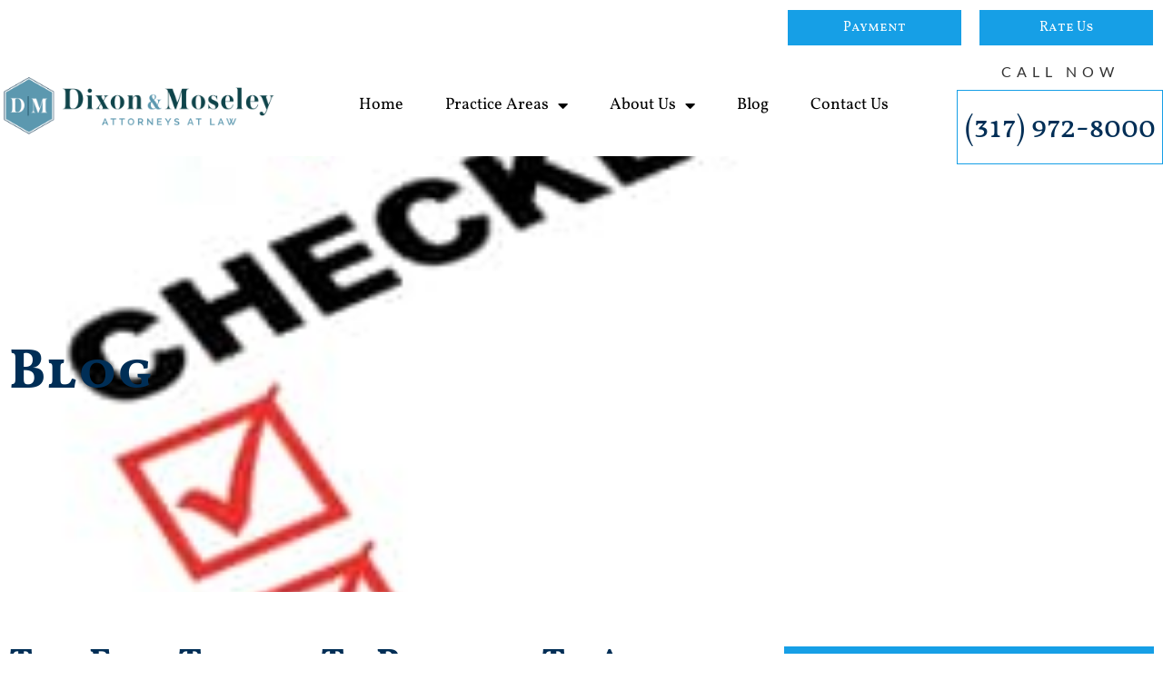

--- FILE ---
content_type: text/html; charset=UTF-8
request_url: https://dixonmoseleylaw.com/family-law/child-custody/the-five-things-to-provide-to-a-custody-evaluator/
body_size: 24837
content:
<!doctype html>
<html lang="en-US" prefix="og: https://ogp.me/ns#">
<head>
	<meta charset="UTF-8">
<script>
var gform;gform||(document.addEventListener("gform_main_scripts_loaded",function(){gform.scriptsLoaded=!0}),window.addEventListener("DOMContentLoaded",function(){gform.domLoaded=!0}),gform={domLoaded:!1,scriptsLoaded:!1,initializeOnLoaded:function(o){gform.domLoaded&&gform.scriptsLoaded?o():!gform.domLoaded&&gform.scriptsLoaded?window.addEventListener("DOMContentLoaded",o):document.addEventListener("gform_main_scripts_loaded",o)},hooks:{action:{},filter:{}},addAction:function(o,n,r,t){gform.addHook("action",o,n,r,t)},addFilter:function(o,n,r,t){gform.addHook("filter",o,n,r,t)},doAction:function(o){gform.doHook("action",o,arguments)},applyFilters:function(o){return gform.doHook("filter",o,arguments)},removeAction:function(o,n){gform.removeHook("action",o,n)},removeFilter:function(o,n,r){gform.removeHook("filter",o,n,r)},addHook:function(o,n,r,t,i){null==gform.hooks[o][n]&&(gform.hooks[o][n]=[]);var e=gform.hooks[o][n];null==i&&(i=n+"_"+e.length),gform.hooks[o][n].push({tag:i,callable:r,priority:t=null==t?10:t})},doHook:function(n,o,r){var t;if(r=Array.prototype.slice.call(r,1),null!=gform.hooks[n][o]&&((o=gform.hooks[n][o]).sort(function(o,n){return o.priority-n.priority}),o.forEach(function(o){"function"!=typeof(t=o.callable)&&(t=window[t]),"action"==n?t.apply(null,r):r[0]=t.apply(null,r)})),"filter"==n)return r[0]},removeHook:function(o,n,t,i){var r;null!=gform.hooks[o][n]&&(r=(r=gform.hooks[o][n]).filter(function(o,n,r){return!!(null!=i&&i!=o.tag||null!=t&&t!=o.priority)}),gform.hooks[o][n]=r)}});
</script>

	<meta name="viewport" content="width=device-width, initial-scale=1">
	<link rel="profile" href="https://gmpg.org/xfn/11">
		<style>img:is([sizes="auto" i], [sizes^="auto," i]) { contain-intrinsic-size: 3000px 1500px }</style>
	
<!-- Search Engine Optimization by Rank Math - https://rankmath.com/ -->
<title>The Five Things To Provide To A Custody Evaluator - Dixon &amp; Moseley, P.C.</title>
<meta name="description" content="At Dixon &amp; Moseley, P.C. we believe custody evaluations sometimes play a vital role in the preparation of a client’s case to facilitate it settling,"/>
<meta name="robots" content="follow, index, max-snippet:-1, max-video-preview:-1, max-image-preview:large"/>
<link rel="canonical" href="https://dixonmoseleylaw.com/family-law/child-custody/the-five-things-to-provide-to-a-custody-evaluator/" />
<meta property="og:locale" content="en_US" />
<meta property="og:type" content="article" />
<meta property="og:title" content="The Five Things To Provide To A Custody Evaluator - Dixon &amp; Moseley, P.C." />
<meta property="og:description" content="At Dixon &amp; Moseley, P.C. we believe custody evaluations sometimes play a vital role in the preparation of a client’s case to facilitate it settling," />
<meta property="og:url" content="https://dixonmoseleylaw.com/family-law/child-custody/the-five-things-to-provide-to-a-custody-evaluator/" />
<meta property="og:site_name" content="Dixon &amp; Moseley, P.C." />
<meta property="article:publisher" content="https://www.facebook.com/ciyoudixon" />
<meta property="article:tag" content="Custody" />
<meta property="article:tag" content="custody evaluation" />
<meta property="article:tag" content="custody evaluations" />
<meta property="article:tag" content="custody evaluator" />
<meta property="article:tag" content="information" />
<meta property="article:tag" content="Parent" />
<meta property="article:tag" content="person" />
<meta property="article:section" content="Child Custody" />
<meta property="og:updated_time" content="2025-04-23T06:24:51+00:00" />
<meta property="og:image" content="https://dixonmoseleylaw.com/wp-content/uploads/2011/03/child-custody31.jpg" />
<meta property="og:image:secure_url" content="https://dixonmoseleylaw.com/wp-content/uploads/2011/03/child-custody31.jpg" />
<meta property="og:image:width" content="278" />
<meta property="og:image:height" content="274" />
<meta property="og:image:alt" content="The Five Things To Provide To A Custody Evaluator" />
<meta property="og:image:type" content="image/jpeg" />
<meta property="article:published_time" content="2011-06-02T09:30:00+00:00" />
<meta property="article:modified_time" content="2025-04-23T06:24:51+00:00" />
<meta name="twitter:card" content="summary_large_image" />
<meta name="twitter:title" content="The Five Things To Provide To A Custody Evaluator - Dixon &amp; Moseley, P.C." />
<meta name="twitter:description" content="At Dixon &amp; Moseley, P.C. we believe custody evaluations sometimes play a vital role in the preparation of a client’s case to facilitate it settling," />
<meta name="twitter:site" content="@https://twitter.com/ciyoudixon" />
<meta name="twitter:creator" content="@https://twitter.com/ciyoudixon" />
<meta name="twitter:image" content="https://dixonmoseleylaw.com/wp-content/uploads/2011/03/child-custody31.jpg" />
<meta name="twitter:label1" content="Written by" />
<meta name="twitter:data1" content="Dixon and Moseley Law" />
<meta name="twitter:label2" content="Time to read" />
<meta name="twitter:data2" content="6 minutes" />
<script type="application/ld+json" class="rank-math-schema">{"@context":"https://schema.org","@graph":[{"@type":"Organization","@id":"https://dixonmoseleylaw.com/#organization","name":"Dixon &amp; Moseley, P.C.","sameAs":["https://www.facebook.com/ciyoudixon","https://twitter.com/https://twitter.com/ciyoudixon"],"logo":{"@type":"ImageObject","@id":"https://dixonmoseleylaw.com/#logo","url":"https://dixonmoseleylaw.com/wp-content/uploads/2022/11/Final-Dixon-Moseley-Logo.png","contentUrl":"https://dixonmoseleylaw.com/wp-content/uploads/2022/11/Final-Dixon-Moseley-Logo.png","caption":"Dixon &amp; Moseley, P.C.","inLanguage":"en-US","width":"750","height":"174"}},{"@type":"WebSite","@id":"https://dixonmoseleylaw.com/#website","url":"https://dixonmoseleylaw.com","name":"Dixon &amp; Moseley, P.C.","publisher":{"@id":"https://dixonmoseleylaw.com/#organization"},"inLanguage":"en-US"},{"@type":"ImageObject","@id":"https://dixonmoseleylaw.com/wp-content/uploads/2011/03/child-custody31.jpg","url":"https://dixonmoseleylaw.com/wp-content/uploads/2011/03/child-custody31.jpg","width":"278","height":"274","inLanguage":"en-US"},{"@type":"WebPage","@id":"https://dixonmoseleylaw.com/family-law/child-custody/the-five-things-to-provide-to-a-custody-evaluator/#webpage","url":"https://dixonmoseleylaw.com/family-law/child-custody/the-five-things-to-provide-to-a-custody-evaluator/","name":"The Five Things To Provide To A Custody Evaluator - Dixon &amp; Moseley, P.C.","datePublished":"2011-06-02T09:30:00+00:00","dateModified":"2025-04-23T06:24:51+00:00","isPartOf":{"@id":"https://dixonmoseleylaw.com/#website"},"primaryImageOfPage":{"@id":"https://dixonmoseleylaw.com/wp-content/uploads/2011/03/child-custody31.jpg"},"inLanguage":"en-US"},{"@type":"Person","@id":"https://dixonmoseleylaw.com/author/cd-master-11/","name":"Dixon and Moseley Law","url":"https://dixonmoseleylaw.com/author/cd-master-11/","image":{"@type":"ImageObject","@id":"https://secure.gravatar.com/avatar/b4c91ebc322f0dcaed7702cf6d08c1ce6c4a81bd7e2c25459b950e2500dfa308?s=96&amp;d=mm&amp;r=g","url":"https://secure.gravatar.com/avatar/b4c91ebc322f0dcaed7702cf6d08c1ce6c4a81bd7e2c25459b950e2500dfa308?s=96&amp;d=mm&amp;r=g","caption":"Dixon and Moseley Law","inLanguage":"en-US"},"worksFor":{"@id":"https://dixonmoseleylaw.com/#organization"}},{"@type":"BlogPosting","headline":"The Five Things To Provide To A Custody Evaluator - Dixon &amp; Moseley, P.C.","datePublished":"2011-06-02T09:30:00+00:00","dateModified":"2025-04-23T06:24:51+00:00","articleSection":"Child Custody, Family Law","author":{"@id":"https://dixonmoseleylaw.com/author/cd-master-11/","name":"Dixon and Moseley Law"},"publisher":{"@id":"https://dixonmoseleylaw.com/#organization"},"description":"At Dixon &amp; Moseley, P.C. we believe custody evaluations sometimes play a vital role in the preparation of a client\u2019s case to facilitate it settling,","name":"The Five Things To Provide To A Custody Evaluator - Dixon &amp; Moseley, P.C.","@id":"https://dixonmoseleylaw.com/family-law/child-custody/the-five-things-to-provide-to-a-custody-evaluator/#richSnippet","isPartOf":{"@id":"https://dixonmoseleylaw.com/family-law/child-custody/the-five-things-to-provide-to-a-custody-evaluator/#webpage"},"image":{"@id":"https://dixonmoseleylaw.com/wp-content/uploads/2011/03/child-custody31.jpg"},"inLanguage":"en-US","mainEntityOfPage":{"@id":"https://dixonmoseleylaw.com/family-law/child-custody/the-five-things-to-provide-to-a-custody-evaluator/#webpage"}}]}</script>
<!-- /Rank Math WordPress SEO plugin -->

<link rel='dns-prefetch' href='//www.googletagmanager.com' />
<link rel="alternate" type="application/rss+xml" title="Dixon &amp; Moseley, P.C. &raquo; Feed" href="https://dixonmoseleylaw.com/feed/" />
<link rel="alternate" type="application/rss+xml" title="Dixon &amp; Moseley, P.C. &raquo; Comments Feed" href="https://dixonmoseleylaw.com/comments/feed/" />
<link rel="alternate" type="application/rss+xml" title="Dixon &amp; Moseley, P.C. &raquo; The Five Things To Provide To A Custody Evaluator Comments Feed" href="https://dixonmoseleylaw.com/family-law/child-custody/the-five-things-to-provide-to-a-custody-evaluator/feed/" />
<script>
window._wpemojiSettings = {"baseUrl":"https:\/\/s.w.org\/images\/core\/emoji\/16.0.1\/72x72\/","ext":".png","svgUrl":"https:\/\/s.w.org\/images\/core\/emoji\/16.0.1\/svg\/","svgExt":".svg","source":{"concatemoji":"https:\/\/dixonmoseleylaw.com\/wp-includes\/js\/wp-emoji-release.min.js?ver=6.8.3"}};
/*! This file is auto-generated */
!function(s,n){var o,i,e;function c(e){try{var t={supportTests:e,timestamp:(new Date).valueOf()};sessionStorage.setItem(o,JSON.stringify(t))}catch(e){}}function p(e,t,n){e.clearRect(0,0,e.canvas.width,e.canvas.height),e.fillText(t,0,0);var t=new Uint32Array(e.getImageData(0,0,e.canvas.width,e.canvas.height).data),a=(e.clearRect(0,0,e.canvas.width,e.canvas.height),e.fillText(n,0,0),new Uint32Array(e.getImageData(0,0,e.canvas.width,e.canvas.height).data));return t.every(function(e,t){return e===a[t]})}function u(e,t){e.clearRect(0,0,e.canvas.width,e.canvas.height),e.fillText(t,0,0);for(var n=e.getImageData(16,16,1,1),a=0;a<n.data.length;a++)if(0!==n.data[a])return!1;return!0}function f(e,t,n,a){switch(t){case"flag":return n(e,"\ud83c\udff3\ufe0f\u200d\u26a7\ufe0f","\ud83c\udff3\ufe0f\u200b\u26a7\ufe0f")?!1:!n(e,"\ud83c\udde8\ud83c\uddf6","\ud83c\udde8\u200b\ud83c\uddf6")&&!n(e,"\ud83c\udff4\udb40\udc67\udb40\udc62\udb40\udc65\udb40\udc6e\udb40\udc67\udb40\udc7f","\ud83c\udff4\u200b\udb40\udc67\u200b\udb40\udc62\u200b\udb40\udc65\u200b\udb40\udc6e\u200b\udb40\udc67\u200b\udb40\udc7f");case"emoji":return!a(e,"\ud83e\udedf")}return!1}function g(e,t,n,a){var r="undefined"!=typeof WorkerGlobalScope&&self instanceof WorkerGlobalScope?new OffscreenCanvas(300,150):s.createElement("canvas"),o=r.getContext("2d",{willReadFrequently:!0}),i=(o.textBaseline="top",o.font="600 32px Arial",{});return e.forEach(function(e){i[e]=t(o,e,n,a)}),i}function t(e){var t=s.createElement("script");t.src=e,t.defer=!0,s.head.appendChild(t)}"undefined"!=typeof Promise&&(o="wpEmojiSettingsSupports",i=["flag","emoji"],n.supports={everything:!0,everythingExceptFlag:!0},e=new Promise(function(e){s.addEventListener("DOMContentLoaded",e,{once:!0})}),new Promise(function(t){var n=function(){try{var e=JSON.parse(sessionStorage.getItem(o));if("object"==typeof e&&"number"==typeof e.timestamp&&(new Date).valueOf()<e.timestamp+604800&&"object"==typeof e.supportTests)return e.supportTests}catch(e){}return null}();if(!n){if("undefined"!=typeof Worker&&"undefined"!=typeof OffscreenCanvas&&"undefined"!=typeof URL&&URL.createObjectURL&&"undefined"!=typeof Blob)try{var e="postMessage("+g.toString()+"("+[JSON.stringify(i),f.toString(),p.toString(),u.toString()].join(",")+"));",a=new Blob([e],{type:"text/javascript"}),r=new Worker(URL.createObjectURL(a),{name:"wpTestEmojiSupports"});return void(r.onmessage=function(e){c(n=e.data),r.terminate(),t(n)})}catch(e){}c(n=g(i,f,p,u))}t(n)}).then(function(e){for(var t in e)n.supports[t]=e[t],n.supports.everything=n.supports.everything&&n.supports[t],"flag"!==t&&(n.supports.everythingExceptFlag=n.supports.everythingExceptFlag&&n.supports[t]);n.supports.everythingExceptFlag=n.supports.everythingExceptFlag&&!n.supports.flag,n.DOMReady=!1,n.readyCallback=function(){n.DOMReady=!0}}).then(function(){return e}).then(function(){var e;n.supports.everything||(n.readyCallback(),(e=n.source||{}).concatemoji?t(e.concatemoji):e.wpemoji&&e.twemoji&&(t(e.twemoji),t(e.wpemoji)))}))}((window,document),window._wpemojiSettings);
</script>
<style id='wp-emoji-styles-inline-css'>

	img.wp-smiley, img.emoji {
		display: inline !important;
		border: none !important;
		box-shadow: none !important;
		height: 1em !important;
		width: 1em !important;
		margin: 0 0.07em !important;
		vertical-align: -0.1em !important;
		background: none !important;
		padding: 0 !important;
	}
</style>
<link rel='stylesheet' id='wp-block-library-css' href='https://dixonmoseleylaw.com/wp-includes/css/dist/block-library/style.min.css?ver=6.8.3' media='all' />
<style id='global-styles-inline-css'>
:root{--wp--preset--aspect-ratio--square: 1;--wp--preset--aspect-ratio--4-3: 4/3;--wp--preset--aspect-ratio--3-4: 3/4;--wp--preset--aspect-ratio--3-2: 3/2;--wp--preset--aspect-ratio--2-3: 2/3;--wp--preset--aspect-ratio--16-9: 16/9;--wp--preset--aspect-ratio--9-16: 9/16;--wp--preset--color--black: #000000;--wp--preset--color--cyan-bluish-gray: #abb8c3;--wp--preset--color--white: #ffffff;--wp--preset--color--pale-pink: #f78da7;--wp--preset--color--vivid-red: #cf2e2e;--wp--preset--color--luminous-vivid-orange: #ff6900;--wp--preset--color--luminous-vivid-amber: #fcb900;--wp--preset--color--light-green-cyan: #7bdcb5;--wp--preset--color--vivid-green-cyan: #00d084;--wp--preset--color--pale-cyan-blue: #8ed1fc;--wp--preset--color--vivid-cyan-blue: #0693e3;--wp--preset--color--vivid-purple: #9b51e0;--wp--preset--gradient--vivid-cyan-blue-to-vivid-purple: linear-gradient(135deg,rgba(6,147,227,1) 0%,rgb(155,81,224) 100%);--wp--preset--gradient--light-green-cyan-to-vivid-green-cyan: linear-gradient(135deg,rgb(122,220,180) 0%,rgb(0,208,130) 100%);--wp--preset--gradient--luminous-vivid-amber-to-luminous-vivid-orange: linear-gradient(135deg,rgba(252,185,0,1) 0%,rgba(255,105,0,1) 100%);--wp--preset--gradient--luminous-vivid-orange-to-vivid-red: linear-gradient(135deg,rgba(255,105,0,1) 0%,rgb(207,46,46) 100%);--wp--preset--gradient--very-light-gray-to-cyan-bluish-gray: linear-gradient(135deg,rgb(238,238,238) 0%,rgb(169,184,195) 100%);--wp--preset--gradient--cool-to-warm-spectrum: linear-gradient(135deg,rgb(74,234,220) 0%,rgb(151,120,209) 20%,rgb(207,42,186) 40%,rgb(238,44,130) 60%,rgb(251,105,98) 80%,rgb(254,248,76) 100%);--wp--preset--gradient--blush-light-purple: linear-gradient(135deg,rgb(255,206,236) 0%,rgb(152,150,240) 100%);--wp--preset--gradient--blush-bordeaux: linear-gradient(135deg,rgb(254,205,165) 0%,rgb(254,45,45) 50%,rgb(107,0,62) 100%);--wp--preset--gradient--luminous-dusk: linear-gradient(135deg,rgb(255,203,112) 0%,rgb(199,81,192) 50%,rgb(65,88,208) 100%);--wp--preset--gradient--pale-ocean: linear-gradient(135deg,rgb(255,245,203) 0%,rgb(182,227,212) 50%,rgb(51,167,181) 100%);--wp--preset--gradient--electric-grass: linear-gradient(135deg,rgb(202,248,128) 0%,rgb(113,206,126) 100%);--wp--preset--gradient--midnight: linear-gradient(135deg,rgb(2,3,129) 0%,rgb(40,116,252) 100%);--wp--preset--font-size--small: 13px;--wp--preset--font-size--medium: 20px;--wp--preset--font-size--large: 36px;--wp--preset--font-size--x-large: 42px;--wp--preset--spacing--20: 0.44rem;--wp--preset--spacing--30: 0.67rem;--wp--preset--spacing--40: 1rem;--wp--preset--spacing--50: 1.5rem;--wp--preset--spacing--60: 2.25rem;--wp--preset--spacing--70: 3.38rem;--wp--preset--spacing--80: 5.06rem;--wp--preset--shadow--natural: 6px 6px 9px rgba(0, 0, 0, 0.2);--wp--preset--shadow--deep: 12px 12px 50px rgba(0, 0, 0, 0.4);--wp--preset--shadow--sharp: 6px 6px 0px rgba(0, 0, 0, 0.2);--wp--preset--shadow--outlined: 6px 6px 0px -3px rgba(255, 255, 255, 1), 6px 6px rgba(0, 0, 0, 1);--wp--preset--shadow--crisp: 6px 6px 0px rgba(0, 0, 0, 1);}:root { --wp--style--global--content-size: 800px;--wp--style--global--wide-size: 1200px; }:where(body) { margin: 0; }.wp-site-blocks > .alignleft { float: left; margin-right: 2em; }.wp-site-blocks > .alignright { float: right; margin-left: 2em; }.wp-site-blocks > .aligncenter { justify-content: center; margin-left: auto; margin-right: auto; }:where(.wp-site-blocks) > * { margin-block-start: 24px; margin-block-end: 0; }:where(.wp-site-blocks) > :first-child { margin-block-start: 0; }:where(.wp-site-blocks) > :last-child { margin-block-end: 0; }:root { --wp--style--block-gap: 24px; }:root :where(.is-layout-flow) > :first-child{margin-block-start: 0;}:root :where(.is-layout-flow) > :last-child{margin-block-end: 0;}:root :where(.is-layout-flow) > *{margin-block-start: 24px;margin-block-end: 0;}:root :where(.is-layout-constrained) > :first-child{margin-block-start: 0;}:root :where(.is-layout-constrained) > :last-child{margin-block-end: 0;}:root :where(.is-layout-constrained) > *{margin-block-start: 24px;margin-block-end: 0;}:root :where(.is-layout-flex){gap: 24px;}:root :where(.is-layout-grid){gap: 24px;}.is-layout-flow > .alignleft{float: left;margin-inline-start: 0;margin-inline-end: 2em;}.is-layout-flow > .alignright{float: right;margin-inline-start: 2em;margin-inline-end: 0;}.is-layout-flow > .aligncenter{margin-left: auto !important;margin-right: auto !important;}.is-layout-constrained > .alignleft{float: left;margin-inline-start: 0;margin-inline-end: 2em;}.is-layout-constrained > .alignright{float: right;margin-inline-start: 2em;margin-inline-end: 0;}.is-layout-constrained > .aligncenter{margin-left: auto !important;margin-right: auto !important;}.is-layout-constrained > :where(:not(.alignleft):not(.alignright):not(.alignfull)){max-width: var(--wp--style--global--content-size);margin-left: auto !important;margin-right: auto !important;}.is-layout-constrained > .alignwide{max-width: var(--wp--style--global--wide-size);}body .is-layout-flex{display: flex;}.is-layout-flex{flex-wrap: wrap;align-items: center;}.is-layout-flex > :is(*, div){margin: 0;}body .is-layout-grid{display: grid;}.is-layout-grid > :is(*, div){margin: 0;}body{padding-top: 0px;padding-right: 0px;padding-bottom: 0px;padding-left: 0px;}a:where(:not(.wp-element-button)){text-decoration: underline;}:root :where(.wp-element-button, .wp-block-button__link){background-color: #32373c;border-width: 0;color: #fff;font-family: inherit;font-size: inherit;line-height: inherit;padding: calc(0.667em + 2px) calc(1.333em + 2px);text-decoration: none;}.has-black-color{color: var(--wp--preset--color--black) !important;}.has-cyan-bluish-gray-color{color: var(--wp--preset--color--cyan-bluish-gray) !important;}.has-white-color{color: var(--wp--preset--color--white) !important;}.has-pale-pink-color{color: var(--wp--preset--color--pale-pink) !important;}.has-vivid-red-color{color: var(--wp--preset--color--vivid-red) !important;}.has-luminous-vivid-orange-color{color: var(--wp--preset--color--luminous-vivid-orange) !important;}.has-luminous-vivid-amber-color{color: var(--wp--preset--color--luminous-vivid-amber) !important;}.has-light-green-cyan-color{color: var(--wp--preset--color--light-green-cyan) !important;}.has-vivid-green-cyan-color{color: var(--wp--preset--color--vivid-green-cyan) !important;}.has-pale-cyan-blue-color{color: var(--wp--preset--color--pale-cyan-blue) !important;}.has-vivid-cyan-blue-color{color: var(--wp--preset--color--vivid-cyan-blue) !important;}.has-vivid-purple-color{color: var(--wp--preset--color--vivid-purple) !important;}.has-black-background-color{background-color: var(--wp--preset--color--black) !important;}.has-cyan-bluish-gray-background-color{background-color: var(--wp--preset--color--cyan-bluish-gray) !important;}.has-white-background-color{background-color: var(--wp--preset--color--white) !important;}.has-pale-pink-background-color{background-color: var(--wp--preset--color--pale-pink) !important;}.has-vivid-red-background-color{background-color: var(--wp--preset--color--vivid-red) !important;}.has-luminous-vivid-orange-background-color{background-color: var(--wp--preset--color--luminous-vivid-orange) !important;}.has-luminous-vivid-amber-background-color{background-color: var(--wp--preset--color--luminous-vivid-amber) !important;}.has-light-green-cyan-background-color{background-color: var(--wp--preset--color--light-green-cyan) !important;}.has-vivid-green-cyan-background-color{background-color: var(--wp--preset--color--vivid-green-cyan) !important;}.has-pale-cyan-blue-background-color{background-color: var(--wp--preset--color--pale-cyan-blue) !important;}.has-vivid-cyan-blue-background-color{background-color: var(--wp--preset--color--vivid-cyan-blue) !important;}.has-vivid-purple-background-color{background-color: var(--wp--preset--color--vivid-purple) !important;}.has-black-border-color{border-color: var(--wp--preset--color--black) !important;}.has-cyan-bluish-gray-border-color{border-color: var(--wp--preset--color--cyan-bluish-gray) !important;}.has-white-border-color{border-color: var(--wp--preset--color--white) !important;}.has-pale-pink-border-color{border-color: var(--wp--preset--color--pale-pink) !important;}.has-vivid-red-border-color{border-color: var(--wp--preset--color--vivid-red) !important;}.has-luminous-vivid-orange-border-color{border-color: var(--wp--preset--color--luminous-vivid-orange) !important;}.has-luminous-vivid-amber-border-color{border-color: var(--wp--preset--color--luminous-vivid-amber) !important;}.has-light-green-cyan-border-color{border-color: var(--wp--preset--color--light-green-cyan) !important;}.has-vivid-green-cyan-border-color{border-color: var(--wp--preset--color--vivid-green-cyan) !important;}.has-pale-cyan-blue-border-color{border-color: var(--wp--preset--color--pale-cyan-blue) !important;}.has-vivid-cyan-blue-border-color{border-color: var(--wp--preset--color--vivid-cyan-blue) !important;}.has-vivid-purple-border-color{border-color: var(--wp--preset--color--vivid-purple) !important;}.has-vivid-cyan-blue-to-vivid-purple-gradient-background{background: var(--wp--preset--gradient--vivid-cyan-blue-to-vivid-purple) !important;}.has-light-green-cyan-to-vivid-green-cyan-gradient-background{background: var(--wp--preset--gradient--light-green-cyan-to-vivid-green-cyan) !important;}.has-luminous-vivid-amber-to-luminous-vivid-orange-gradient-background{background: var(--wp--preset--gradient--luminous-vivid-amber-to-luminous-vivid-orange) !important;}.has-luminous-vivid-orange-to-vivid-red-gradient-background{background: var(--wp--preset--gradient--luminous-vivid-orange-to-vivid-red) !important;}.has-very-light-gray-to-cyan-bluish-gray-gradient-background{background: var(--wp--preset--gradient--very-light-gray-to-cyan-bluish-gray) !important;}.has-cool-to-warm-spectrum-gradient-background{background: var(--wp--preset--gradient--cool-to-warm-spectrum) !important;}.has-blush-light-purple-gradient-background{background: var(--wp--preset--gradient--blush-light-purple) !important;}.has-blush-bordeaux-gradient-background{background: var(--wp--preset--gradient--blush-bordeaux) !important;}.has-luminous-dusk-gradient-background{background: var(--wp--preset--gradient--luminous-dusk) !important;}.has-pale-ocean-gradient-background{background: var(--wp--preset--gradient--pale-ocean) !important;}.has-electric-grass-gradient-background{background: var(--wp--preset--gradient--electric-grass) !important;}.has-midnight-gradient-background{background: var(--wp--preset--gradient--midnight) !important;}.has-small-font-size{font-size: var(--wp--preset--font-size--small) !important;}.has-medium-font-size{font-size: var(--wp--preset--font-size--medium) !important;}.has-large-font-size{font-size: var(--wp--preset--font-size--large) !important;}.has-x-large-font-size{font-size: var(--wp--preset--font-size--x-large) !important;}
:root :where(.wp-block-pullquote){font-size: 1.5em;line-height: 1.6;}
</style>
<link rel='stylesheet' id='hello-elementor-theme-style-css' href='https://dixonmoseleylaw.com/wp-content/themes/hello-elementor/assets/css/theme.css?ver=3.4.5' media='all' />
<link rel='stylesheet' id='hello-elementor-child-style-css' href='https://dixonmoseleylaw.com/wp-content/themes/hello-theme-child-master/style.css?ver=1.0.0' media='all' />
<link rel='stylesheet' id='hello-elementor-css' href='https://dixonmoseleylaw.com/wp-content/themes/hello-elementor/assets/css/reset.css?ver=3.4.5' media='all' />
<link rel='stylesheet' id='hello-elementor-header-footer-css' href='https://dixonmoseleylaw.com/wp-content/themes/hello-elementor/assets/css/header-footer.css?ver=3.4.5' media='all' />
<link rel='stylesheet' id='elementor-frontend-css' href='https://dixonmoseleylaw.com/wp-content/plugins/elementor/assets/css/frontend.min.css?ver=3.34.0' media='all' />
<style id='elementor-frontend-inline-css'>
.elementor-2652 .elementor-element.elementor-element-3eff5b8:not(.elementor-motion-effects-element-type-background), .elementor-2652 .elementor-element.elementor-element-3eff5b8 > .elementor-motion-effects-container > .elementor-motion-effects-layer{background-image:url("https://dixonmoseleylaw.com/wp-content/uploads/2011/03/child-custody31.jpg");}
</style>
<link rel='stylesheet' id='widget-menu-anchor-css' href='https://dixonmoseleylaw.com/wp-content/plugins/elementor/assets/css/widget-menu-anchor.min.css?ver=3.34.0' media='all' />
<link rel='stylesheet' id='widget-image-css' href='https://dixonmoseleylaw.com/wp-content/plugins/elementor/assets/css/widget-image.min.css?ver=3.34.0' media='all' />
<link rel='stylesheet' id='widget-nav-menu-css' href='https://dixonmoseleylaw.com/wp-content/plugins/elementor-pro/assets/css/widget-nav-menu.min.css?ver=3.34.0' media='all' />
<link rel='stylesheet' id='widget-heading-css' href='https://dixonmoseleylaw.com/wp-content/plugins/elementor/assets/css/widget-heading.min.css?ver=3.34.0' media='all' />
<link rel='stylesheet' id='widget-icon-list-css' href='https://dixonmoseleylaw.com/wp-content/plugins/elementor/assets/css/widget-icon-list.min.css?ver=3.34.0' media='all' />
<link rel='stylesheet' id='e-shapes-css' href='https://dixonmoseleylaw.com/wp-content/plugins/elementor/assets/css/conditionals/shapes.min.css?ver=3.34.0' media='all' />
<link rel='stylesheet' id='widget-spacer-css' href='https://dixonmoseleylaw.com/wp-content/plugins/elementor/assets/css/widget-spacer.min.css?ver=3.34.0' media='all' />
<link rel='stylesheet' id='widget-icon-box-css' href='https://dixonmoseleylaw.com/wp-content/plugins/elementor/assets/css/widget-icon-box.min.css?ver=3.34.0' media='all' />
<link rel='stylesheet' id='widget-social-icons-css' href='https://dixonmoseleylaw.com/wp-content/plugins/elementor/assets/css/widget-social-icons.min.css?ver=3.34.0' media='all' />
<link rel='stylesheet' id='e-apple-webkit-css' href='https://dixonmoseleylaw.com/wp-content/plugins/elementor/assets/css/conditionals/apple-webkit.min.css?ver=3.34.0' media='all' />
<link rel='stylesheet' id='widget-divider-css' href='https://dixonmoseleylaw.com/wp-content/plugins/elementor/assets/css/widget-divider.min.css?ver=3.34.0' media='all' />
<link rel='stylesheet' id='widget-post-info-css' href='https://dixonmoseleylaw.com/wp-content/plugins/elementor-pro/assets/css/widget-post-info.min.css?ver=3.34.0' media='all' />
<link rel='stylesheet' id='elementor-icons-shared-0-css' href='https://dixonmoseleylaw.com/wp-content/plugins/elementor/assets/lib/font-awesome/css/fontawesome.min.css?ver=5.15.3' media='all' />
<link rel='stylesheet' id='elementor-icons-fa-regular-css' href='https://dixonmoseleylaw.com/wp-content/plugins/elementor/assets/lib/font-awesome/css/regular.min.css?ver=5.15.3' media='all' />
<link rel='stylesheet' id='elementor-icons-fa-solid-css' href='https://dixonmoseleylaw.com/wp-content/plugins/elementor/assets/lib/font-awesome/css/solid.min.css?ver=5.15.3' media='all' />
<link rel='stylesheet' id='widget-share-buttons-css' href='https://dixonmoseleylaw.com/wp-content/plugins/elementor-pro/assets/css/widget-share-buttons.min.css?ver=3.34.0' media='all' />
<link rel='stylesheet' id='elementor-icons-fa-brands-css' href='https://dixonmoseleylaw.com/wp-content/plugins/elementor/assets/lib/font-awesome/css/brands.min.css?ver=5.15.3' media='all' />
<link rel='stylesheet' id='widget-post-navigation-css' href='https://dixonmoseleylaw.com/wp-content/plugins/elementor-pro/assets/css/widget-post-navigation.min.css?ver=3.34.0' media='all' />
<link rel='stylesheet' id='widget-posts-css' href='https://dixonmoseleylaw.com/wp-content/plugins/elementor-pro/assets/css/widget-posts.min.css?ver=3.34.0' media='all' />
<link rel='stylesheet' id='e-popup-css' href='https://dixonmoseleylaw.com/wp-content/plugins/elementor-pro/assets/css/conditionals/popup.min.css?ver=3.34.0' media='all' />
<link rel='stylesheet' id='elementor-icons-css' href='https://dixonmoseleylaw.com/wp-content/plugins/elementor/assets/lib/eicons/css/elementor-icons.min.css?ver=5.45.0' media='all' />
<link rel='stylesheet' id='elementor-post-25-css' href='https://dixonmoseleylaw.com/wp-content/uploads/elementor/css/post-25.css?ver=1767594903' media='all' />
<link rel='stylesheet' id='elementor-post-125-css' href='https://dixonmoseleylaw.com/wp-content/uploads/elementor/css/post-125.css?ver=1767594903' media='all' />
<link rel='stylesheet' id='elementor-post-59-css' href='https://dixonmoseleylaw.com/wp-content/uploads/elementor/css/post-59.css?ver=1767594903' media='all' />
<link rel='stylesheet' id='elementor-post-2652-css' href='https://dixonmoseleylaw.com/wp-content/uploads/elementor/css/post-2652.css?ver=1767594943' media='all' />
<link rel='stylesheet' id='elementor-post-22051-css' href='https://dixonmoseleylaw.com/wp-content/uploads/elementor/css/post-22051.css?ver=1767594903' media='all' />
<link rel='stylesheet' id='elementor-gf-local-roboto-css' href='https://dixonmoseleylaw.com/wp-content/uploads/elementor/google-fonts/css/roboto.css?ver=1743572210' media='all' />
<link rel='stylesheet' id='elementor-gf-local-robotoslab-css' href='https://dixonmoseleylaw.com/wp-content/uploads/elementor/google-fonts/css/robotoslab.css?ver=1743572212' media='all' />
<link rel='stylesheet' id='elementor-gf-local-lato-css' href='https://dixonmoseleylaw.com/wp-content/uploads/elementor/google-fonts/css/lato.css?ver=1743572212' media='all' />
<link rel='stylesheet' id='elementor-gf-local-vollkornsc-css' href='https://dixonmoseleylaw.com/wp-content/uploads/elementor/google-fonts/css/vollkornsc.css?ver=1743572215' media='all' />
<link rel='stylesheet' id='elementor-gf-local-vollkorn-css' href='https://dixonmoseleylaw.com/wp-content/uploads/elementor/google-fonts/css/vollkorn.css?ver=1743572218' media='all' />
<script src="https://dixonmoseleylaw.com/wp-includes/js/jquery/jquery.min.js?ver=3.7.1" id="jquery-core-js"></script>
<script src="https://dixonmoseleylaw.com/wp-includes/js/jquery/jquery-migrate.min.js?ver=3.4.1" id="jquery-migrate-js"></script>

<!-- Google tag (gtag.js) snippet added by Site Kit -->
<!-- Google Analytics snippet added by Site Kit -->
<script src="https://www.googletagmanager.com/gtag/js?id=G-1TJG09ZWTX" id="google_gtagjs-js" async></script>
<script id="google_gtagjs-js-after">
window.dataLayer = window.dataLayer || [];function gtag(){dataLayer.push(arguments);}
gtag("set","linker",{"domains":["dixonmoseleylaw.com"]});
gtag("js", new Date());
gtag("set", "developer_id.dZTNiMT", true);
gtag("config", "G-1TJG09ZWTX");
</script>
<link rel="https://api.w.org/" href="https://dixonmoseleylaw.com/wp-json/" /><link rel="alternate" title="JSON" type="application/json" href="https://dixonmoseleylaw.com/wp-json/wp/v2/posts/17497" /><link rel="EditURI" type="application/rsd+xml" title="RSD" href="https://dixonmoseleylaw.com/xmlrpc.php?rsd" />
<meta name="generator" content="WordPress 6.8.3" />
<link rel='shortlink' href='https://dixonmoseleylaw.com/?p=17497' />
<link rel="alternate" title="oEmbed (JSON)" type="application/json+oembed" href="https://dixonmoseleylaw.com/wp-json/oembed/1.0/embed?url=https%3A%2F%2Fdixonmoseleylaw.com%2Ffamily-law%2Fchild-custody%2Fthe-five-things-to-provide-to-a-custody-evaluator%2F" />
<link rel="alternate" title="oEmbed (XML)" type="text/xml+oembed" href="https://dixonmoseleylaw.com/wp-json/oembed/1.0/embed?url=https%3A%2F%2Fdixonmoseleylaw.com%2Ffamily-law%2Fchild-custody%2Fthe-five-things-to-provide-to-a-custody-evaluator%2F&#038;format=xml" />
<meta name="generator" content="Site Kit by Google 1.167.0" /><meta name="generator" content="Elementor 3.34.0; features: additional_custom_breakpoints; settings: css_print_method-external, google_font-enabled, font_display-auto">
			<style>
				.e-con.e-parent:nth-of-type(n+4):not(.e-lazyloaded):not(.e-no-lazyload),
				.e-con.e-parent:nth-of-type(n+4):not(.e-lazyloaded):not(.e-no-lazyload) * {
					background-image: none !important;
				}
				@media screen and (max-height: 1024px) {
					.e-con.e-parent:nth-of-type(n+3):not(.e-lazyloaded):not(.e-no-lazyload),
					.e-con.e-parent:nth-of-type(n+3):not(.e-lazyloaded):not(.e-no-lazyload) * {
						background-image: none !important;
					}
				}
				@media screen and (max-height: 640px) {
					.e-con.e-parent:nth-of-type(n+2):not(.e-lazyloaded):not(.e-no-lazyload),
					.e-con.e-parent:nth-of-type(n+2):not(.e-lazyloaded):not(.e-no-lazyload) * {
						background-image: none !important;
					}
				}
			</style>
			<link rel="icon" href="https://dixonmoseleylaw.com/wp-content/uploads/2023/01/dixon-fav-136x150.png" sizes="32x32" />
<link rel="icon" href="https://dixonmoseleylaw.com/wp-content/uploads/2023/01/dixon-fav.png" sizes="192x192" />
<link rel="apple-touch-icon" href="https://dixonmoseleylaw.com/wp-content/uploads/2023/01/dixon-fav.png" />
<meta name="msapplication-TileImage" content="https://dixonmoseleylaw.com/wp-content/uploads/2023/01/dixon-fav.png" />
</head>
<body class="wp-singular post-template-default single single-post postid-17497 single-format-standard wp-custom-logo wp-embed-responsive wp-theme-hello-elementor wp-child-theme-hello-theme-child-master hello-elementor-default elementor-default elementor-kit-25 elementor-page-2652">


<a class="skip-link screen-reader-text" href="#content">Skip to content</a>

		<header data-elementor-type="header" data-elementor-id="125" class="elementor elementor-125 elementor-location-header" data-elementor-post-type="elementor_library">
					<section class="elementor-section elementor-top-section elementor-element elementor-element-cb15754 elementor-section-full_width elementor-section-height-default elementor-section-height-default" data-id="cb15754" data-element_type="section">
						<div class="elementor-container elementor-column-gap-default">
					<div class="elementor-column elementor-col-100 elementor-top-column elementor-element elementor-element-0a45fc5" data-id="0a45fc5" data-element_type="column">
			<div class="elementor-widget-wrap elementor-element-populated">
						<div class="elementor-element elementor-element-154aeb8 elementor-widget elementor-widget-menu-anchor" data-id="154aeb8" data-element_type="widget" data-widget_type="menu-anchor.default">
				<div class="elementor-widget-container">
							<div class="elementor-menu-anchor" id="top"></div>
						</div>
				</div>
					</div>
		</div>
					</div>
		</section>
				<section class="elementor-section elementor-top-section elementor-element elementor-element-db46e6f elementor-hidden-mobile elementor-section-boxed elementor-section-height-default elementor-section-height-default" data-id="db46e6f" data-element_type="section">
						<div class="elementor-container elementor-column-gap-no">
					<div class="elementor-column elementor-col-50 elementor-top-column elementor-element elementor-element-c990f26" data-id="c990f26" data-element_type="column">
			<div class="elementor-widget-wrap">
							</div>
		</div>
				<div class="elementor-column elementor-col-50 elementor-top-column elementor-element elementor-element-4c91525" data-id="4c91525" data-element_type="column">
			<div class="elementor-widget-wrap elementor-element-populated">
						<section class="elementor-section elementor-inner-section elementor-element elementor-element-7d314c6 elementor-section-boxed elementor-section-height-default elementor-section-height-default" data-id="7d314c6" data-element_type="section">
						<div class="elementor-container elementor-column-gap-default">
					<div class="elementor-column elementor-col-50 elementor-inner-column elementor-element elementor-element-6805956" data-id="6805956" data-element_type="column">
			<div class="elementor-widget-wrap elementor-element-populated">
						<div class="elementor-element elementor-element-fbbe9b4 elementor-align-justify elementor-widget elementor-widget-button" data-id="fbbe9b4" data-element_type="widget" data-widget_type="button.default">
				<div class="elementor-widget-container">
									<div class="elementor-button-wrapper">
					<a class="elementor-button elementor-button-link elementor-size-sm" href="https://app.clio.com/link/v2/2/2/8de74b665b518fc537f99abf9d371bc8?hmac=fffdd3535cca1d97c495a076d6ed0ce934a63781d148a77e3482308b9d27ff22" target="_blank">
						<span class="elementor-button-content-wrapper">
									<span class="elementor-button-text">Payment </span>
					</span>
					</a>
				</div>
								</div>
				</div>
					</div>
		</div>
				<div class="elementor-column elementor-col-50 elementor-inner-column elementor-element elementor-element-3e19bcf" data-id="3e19bcf" data-element_type="column">
			<div class="elementor-widget-wrap elementor-element-populated">
						<div class="elementor-element elementor-element-db4d0a0 elementor-align-justify elementor-widget elementor-widget-button" data-id="db4d0a0" data-element_type="widget" data-widget_type="button.default">
				<div class="elementor-widget-container">
									<div class="elementor-button-wrapper">
					<a class="elementor-button elementor-button-link elementor-size-sm" href="https://www.google.com/maps/place//data=!4m3!3m2!1s0x8814acb5a7b97001:0xc091840f681dad34!12e1?source=g.page.m.dd._&#038;laa=lu-desktop-reviews-dialog-review-solicitation" target="_blank">
						<span class="elementor-button-content-wrapper">
									<span class="elementor-button-text">Rate Us</span>
					</span>
					</a>
				</div>
								</div>
				</div>
					</div>
		</div>
					</div>
		</section>
					</div>
		</div>
					</div>
		</section>
				<header class="elementor-section elementor-top-section elementor-element elementor-element-44c55c6d elementor-section-content-middle elementor-reverse-mobile elementor-hidden-tablet elementor-hidden-mobile elementor-section-boxed elementor-section-height-default elementor-section-height-default" data-id="44c55c6d" data-element_type="section" data-settings="{&quot;background_background&quot;:&quot;classic&quot;}">
						<div class="elementor-container elementor-column-gap-no">
					<div class="elementor-column elementor-col-25 elementor-top-column elementor-element elementor-element-263f96e6" data-id="263f96e6" data-element_type="column">
			<div class="elementor-widget-wrap elementor-element-populated">
						<div class="elementor-element elementor-element-34d9030d elementor-widget elementor-widget-theme-site-logo elementor-widget-image" data-id="34d9030d" data-element_type="widget" data-widget_type="theme-site-logo.default">
				<div class="elementor-widget-container">
											<a href="https://dixonmoseleylaw.com">
			<img fetchpriority="high" width="750" height="174" src="https://dixonmoseleylaw.com/wp-content/uploads/2022/11/Final-Dixon-Moseley-Logo.png" class="attachment-full size-full wp-image-24895" alt="Logo of Dixon &amp; Moseley Attorneys at Law" srcset="https://dixonmoseleylaw.com/wp-content/uploads/2022/11/Final-Dixon-Moseley-Logo.png 750w, https://dixonmoseleylaw.com/wp-content/uploads/2022/11/Final-Dixon-Moseley-Logo-300x70.png 300w" sizes="(max-width: 750px) 100vw, 750px" />				</a>
											</div>
				</div>
					</div>
		</div>
				<div class="elementor-column elementor-col-50 elementor-top-column elementor-element elementor-element-6a9dd530" data-id="6a9dd530" data-element_type="column">
			<div class="elementor-widget-wrap elementor-element-populated">
						<div class="elementor-element elementor-element-4df5232d elementor-nav-menu__align-center elementor-nav-menu--stretch elementor-nav-menu--dropdown-tablet elementor-nav-menu__text-align-aside elementor-nav-menu--toggle elementor-nav-menu--burger elementor-widget elementor-widget-nav-menu" data-id="4df5232d" data-element_type="widget" data-settings="{&quot;full_width&quot;:&quot;stretch&quot;,&quot;layout&quot;:&quot;horizontal&quot;,&quot;submenu_icon&quot;:{&quot;value&quot;:&quot;&lt;i class=\&quot;fas fa-caret-down\&quot; aria-hidden=\&quot;true\&quot;&gt;&lt;\/i&gt;&quot;,&quot;library&quot;:&quot;fa-solid&quot;},&quot;toggle&quot;:&quot;burger&quot;}" data-widget_type="nav-menu.default">
				<div class="elementor-widget-container">
								<nav aria-label="Menu" class="elementor-nav-menu--main elementor-nav-menu__container elementor-nav-menu--layout-horizontal e--pointer-double-line e--animation-slide">
				<ul id="menu-1-4df5232d" class="elementor-nav-menu"><li class="menu-item menu-item-type-post_type menu-item-object-page menu-item-home menu-item-25729"><a href="https://dixonmoseleylaw.com/" class="elementor-item">Home</a></li>
<li class="menu-item menu-item-type-custom menu-item-object-custom menu-item-has-children menu-item-103"><a href="#" class="elementor-item elementor-item-anchor">Practice Areas</a>
<ul class="sub-menu elementor-nav-menu--dropdown">
	<li class="menu-item menu-item-type-custom menu-item-object-custom menu-item-has-children menu-item-104"><a href="/family-law/" class="elementor-sub-item">Family Law</a>
	<ul class="sub-menu elementor-nav-menu--dropdown">
		<li class="menu-item menu-item-type-custom menu-item-object-custom menu-item-has-children menu-item-2272"><a href="/family-law-cd/" class="elementor-sub-item">Family Law</a>
		<ul class="sub-menu elementor-nav-menu--dropdown">
			<li class="menu-item menu-item-type-post_type menu-item-object-page menu-item-2386"><a href="https://dixonmoseleylaw.com/family-law/indianapolis-family-law-firm/" class="elementor-sub-item">Family Law Firm/Services</a></li>
			<li class="menu-item menu-item-type-post_type menu-item-object-page menu-item-2387"><a href="https://dixonmoseleylaw.com/family-law/family-business-divorce-lawyer/" class="elementor-sub-item">Family Business Divorce</a></li>
			<li class="menu-item menu-item-type-post_type menu-item-object-page menu-item-2385"><a href="https://dixonmoseleylaw.com/family-law/indiana-family-law-lawyer/" class="elementor-sub-item">Family Law Lawyer</a></li>
		</ul>
</li>
		<li class="menu-item menu-item-type-custom menu-item-object-custom menu-item-has-children menu-item-2273"><a href="/cd-divorce/" class="elementor-sub-item">Divorce</a>
		<ul class="sub-menu elementor-nav-menu--dropdown">
			<li class="menu-item menu-item-type-post_type menu-item-object-page menu-item-2355"><a href="https://dixonmoseleylaw.com/family-law/domestic-appeals/" class="elementor-sub-item">Domestic Appeals</a></li>
			<li class="menu-item menu-item-type-post_type menu-item-object-page menu-item-2347"><a href="https://dixonmoseleylaw.com/family-law/attorneys-fees/" class="elementor-sub-item">Attorney’s Fees</a></li>
			<li class="menu-item menu-item-type-post_type menu-item-object-page menu-item-2352"><a href="https://dixonmoseleylaw.com/family-law/contempt/" class="elementor-sub-item">Contempt</a></li>
			<li class="menu-item menu-item-type-post_type menu-item-object-page menu-item-2353"><a href="https://dixonmoseleylaw.com/family-law/defense-of-protective-orders/" class="elementor-sub-item">Defense of Protective Orders</a></li>
			<li class="menu-item menu-item-type-post_type menu-item-object-page menu-item-2365"><a href="https://dixonmoseleylaw.com/family-law/pre-and-post-nuptials/" class="elementor-sub-item">Pre- and Post-Nuptials</a></li>
			<li class="menu-item menu-item-type-post_type menu-item-object-page menu-item-2354"><a href="https://dixonmoseleylaw.com/family-law/divorce-litigation-and-mediation/" class="elementor-sub-item">Divorce Litigation and Mediation</a></li>
			<li class="menu-item menu-item-type-post_type menu-item-object-page menu-item-2363"><a href="https://dixonmoseleylaw.com/family-law/legal-separation/" class="elementor-sub-item">Legal Separation</a></li>
			<li class="menu-item menu-item-type-post_type menu-item-object-page menu-item-2360"><a href="https://dixonmoseleylaw.com/family-law/high-asset-divorces/" class="elementor-sub-item">High Asset Divorces</a></li>
		</ul>
</li>
		<li class="menu-item menu-item-type-custom menu-item-object-custom menu-item-has-children menu-item-2274"><a href="/cd-child-custody/" class="elementor-sub-item">Child Custody</a>
		<ul class="sub-menu elementor-nav-menu--dropdown">
			<li class="menu-item menu-item-type-post_type menu-item-object-page menu-item-2346"><a href="https://dixonmoseleylaw.com/family-law/adoption-attorney/" class="elementor-sub-item">Adoption</a></li>
			<li class="menu-item menu-item-type-custom menu-item-object-custom menu-item-home menu-item-25947"><a href="https://dixonmoseleylaw.com/" class="elementor-sub-item">International Parental Abduction</a></li>
			<li class="menu-item menu-item-type-post_type menu-item-object-page menu-item-2350"><a href="https://dixonmoseleylaw.com/family-law/chins-and-juvenile-delinquency/" class="elementor-sub-item">CHINS and Juvenile Delinquency</a></li>
			<li class="menu-item menu-item-type-post_type menu-item-object-page menu-item-2362"><a href="https://dixonmoseleylaw.com/family-law/interstate-custody-disputes/" class="elementor-sub-item">Interstate Custody Disputes</a></li>
			<li class="menu-item menu-item-type-post_type menu-item-object-page menu-item-2364"><a href="https://dixonmoseleylaw.com/family-law/paternity-litigation/" class="elementor-sub-item">Paternity Litigation</a></li>
			<li class="menu-item menu-item-type-post_type menu-item-object-page menu-item-2357"><a href="https://dixonmoseleylaw.com/family-law/fathers-rights/" class="elementor-sub-item">Father’s Rights</a></li>
			<li class="menu-item menu-item-type-post_type menu-item-object-page menu-item-2366"><a href="https://dixonmoseleylaw.com/family-law/relocation/" class="elementor-sub-item">Relocation</a></li>
			<li class="menu-item menu-item-type-post_type menu-item-object-page menu-item-2348"><a href="https://dixonmoseleylaw.com/family-law/child-custody-modification-parenting-time/" class="elementor-sub-item">Child Custody Modification/Parenting Time</a></li>
			<li class="menu-item menu-item-type-post_type menu-item-object-page menu-item-2367"><a href="https://dixonmoseleylaw.com/family-law/third-party-de-facto-custody/" class="elementor-sub-item">Third-Party/De Facto Custody</a></li>
			<li class="menu-item menu-item-type-post_type menu-item-object-page menu-item-2358"><a href="https://dixonmoseleylaw.com/family-law/grandparent-visitation/" class="elementor-sub-item">Grandparent Visitation</a></li>
			<li class="menu-item menu-item-type-post_type menu-item-object-page menu-item-2359"><a href="https://dixonmoseleylaw.com/family-law/guardianships/" class="elementor-sub-item">Guardianships</a></li>
		</ul>
</li>
		<li class="menu-item menu-item-type-custom menu-item-object-custom menu-item-has-children menu-item-2275"><a href="/cd-child-support/" class="elementor-sub-item">Child Support</a>
		<ul class="sub-menu elementor-nav-menu--dropdown">
			<li class="menu-item menu-item-type-post_type menu-item-object-page menu-item-2356"><a href="https://dixonmoseleylaw.com/family-law/emancipation-and-termination-of-child-support/" class="elementor-sub-item">Emancipation and Termination of Child Support</a></li>
			<li class="menu-item menu-item-type-post_type menu-item-object-page menu-item-2349"><a href="https://dixonmoseleylaw.com/family-law/child-support/" class="elementor-sub-item">Child Support</a></li>
			<li class="menu-item menu-item-type-post_type menu-item-object-page menu-item-2351"><a href="https://dixonmoseleylaw.com/family-law/college-expenses/" class="elementor-sub-item">College Expenses</a></li>
		</ul>
</li>
	</ul>
</li>
	<li class="menu-item menu-item-type-custom menu-item-object-custom menu-item-has-children menu-item-105"><a href="/criminal-law/" class="elementor-sub-item">Criminal Law</a>
	<ul class="sub-menu elementor-nav-menu--dropdown">
		<li class="menu-item menu-item-type-custom menu-item-object-custom menu-item-has-children menu-item-2277"><a href="/cd-defense-services/" class="elementor-sub-item">Defense Services</a>
		<ul class="sub-menu elementor-nav-menu--dropdown">
			<li class="menu-item menu-item-type-post_type menu-item-object-page menu-item-2602"><a href="https://dixonmoseleylaw.com/criminal-law/indianapolis-criminal-defense-attorney/" class="elementor-sub-item">Indianapolis Criminal Defense Attorney</a></li>
			<li class="menu-item menu-item-type-post_type menu-item-object-page menu-item-2603"><a href="https://dixonmoseleylaw.com/criminal-law/indiana-criminal-appeals-lawyer/" class="elementor-sub-item">Indiana Criminal Appeals Lawyer</a></li>
			<li class="menu-item menu-item-type-post_type menu-item-object-page menu-item-2605"><a href="https://dixonmoseleylaw.com/criminal-law/indiana-probation-violation-lawyer/" class="elementor-sub-item">Indiana Probation Violation Lawyer</a></li>
		</ul>
</li>
		<li class="menu-item menu-item-type-custom menu-item-object-custom menu-item-has-children menu-item-2278"><a href="/cd-criminal-offense/" class="elementor-sub-item">Criminal Offense</a>
		<ul class="sub-menu elementor-nav-menu--dropdown">
			<li class="menu-item menu-item-type-post_type menu-item-object-page menu-item-2606"><a href="https://dixonmoseleylaw.com/criminal-law/indiana-dui-lawyer/" class="elementor-sub-item">Indiana DUI Lawyer</a></li>
			<li class="menu-item menu-item-type-post_type menu-item-object-page menu-item-2607"><a href="https://dixonmoseleylaw.com/criminal-law/indianapolis-domestic-battery-lawyer/" class="elementor-sub-item">Indianapolis Domestic Battery Lawyer</a></li>
			<li class="menu-item menu-item-type-post_type menu-item-object-page menu-item-2608"><a href="https://dixonmoseleylaw.com/criminal-law/indianapolis-drug-crime-attorney/" class="elementor-sub-item">Indianapolis Drug Crime Attorney</a></li>
			<li class="menu-item menu-item-type-post_type menu-item-object-page menu-item-2612"><a href="https://dixonmoseleylaw.com/criminal-law/indianapolis-domestic-battery-lawyer/" class="elementor-sub-item">Indianapolis Domestic Battery Lawyer</a></li>
		</ul>
</li>
	</ul>
</li>
	<li class="menu-item menu-item-type-custom menu-item-object-custom menu-item-has-children menu-item-106"><a href="/appellate-practice/" class="elementor-sub-item">Appellate Practice</a>
	<ul class="sub-menu elementor-nav-menu--dropdown">
		<li class="menu-item menu-item-type-custom menu-item-object-custom menu-item-2280"><a href="/cd-selecting-appellate-attorney/" class="elementor-sub-item">Selecting Appellate Attorney</a></li>
		<li class="menu-item menu-item-type-custom menu-item-object-custom menu-item-has-children menu-item-2281"><a href="/cd-types-of-appeals/" class="elementor-sub-item">Types Of Appeals</a>
		<ul class="sub-menu elementor-nav-menu--dropdown">
			<li class="menu-item menu-item-type-post_type menu-item-object-page menu-item-2335"><a href="https://dixonmoseleylaw.com/appellate-practice/civil-appeals/" class="elementor-sub-item">Civil Appeals</a></li>
			<li class="menu-item menu-item-type-post_type menu-item-object-page menu-item-2334"><a href="https://dixonmoseleylaw.com/appellate-practice/child-custody-appeals/" class="elementor-sub-item">Child Custody Appeals</a></li>
			<li class="menu-item menu-item-type-post_type menu-item-object-page menu-item-2337"><a href="https://dixonmoseleylaw.com/appellate-practice/criminal-appeals/" class="elementor-sub-item">Criminal Appeals</a></li>
			<li class="menu-item menu-item-type-post_type menu-item-object-page menu-item-2338"><a href="https://dixonmoseleylaw.com/appellate-practice/divorce-appeals/" class="elementor-sub-item">Divorce Appeals</a></li>
			<li class="menu-item menu-item-type-post_type menu-item-object-page menu-item-2343"><a href="https://dixonmoseleylaw.com/appellate-practice/interlocutory-appeals/" class="elementor-sub-item">Interlocutory Appeals</a></li>
			<li class="menu-item menu-item-type-post_type menu-item-object-page menu-item-2368"><a href="https://dixonmoseleylaw.com/appellate-practice/petition-for-rehearing/" class="elementor-sub-item">Petition for Rehearing</a></li>
			<li class="menu-item menu-item-type-post_type menu-item-object-page menu-item-2369"><a href="https://dixonmoseleylaw.com/appellate-practice/petition-to-transfer/" class="elementor-sub-item">Petition to Transfer</a></li>
			<li class="menu-item menu-item-type-post_type menu-item-object-page menu-item-2333"><a href="https://dixonmoseleylaw.com/appellate-practice/brief-in-response-to-petition-to-transfer/" class="elementor-sub-item">Brief in Response to Petition to Petition to Transfer</a></li>
			<li class="menu-item menu-item-type-post_type menu-item-object-page menu-item-2372"><a href="https://dixonmoseleylaw.com/appellate-practice/reply-brief-to-a-brief-in-response-to-a-petition-for-transfer/" class="elementor-sub-item">Reply Brief to a Brief in Response to a Petition for Transfer</a></li>
		</ul>
</li>
		<li class="menu-item menu-item-type-custom menu-item-object-custom menu-item-has-children menu-item-2282"><a href="/cd-appeals-process/" class="elementor-sub-item">Appeals Process</a>
		<ul class="sub-menu elementor-nav-menu--dropdown">
			<li class="menu-item menu-item-type-post_type menu-item-object-page menu-item-2330"><a href="https://dixonmoseleylaw.com/appellate-practice/appellate-process/" class="elementor-sub-item">Appellate Process</a></li>
			<li class="menu-item menu-item-type-post_type menu-item-object-page menu-item-2329"><a href="https://dixonmoseleylaw.com/appellate-practice/appellate-case-evaluation/" class="elementor-sub-item">Appellate Case Evaluation</a></li>
			<li class="menu-item menu-item-type-post_type menu-item-object-page menu-item-2340"><a href="https://dixonmoseleylaw.com/appellate-practice/final-appealable-orders/" class="elementor-sub-item">Final Appealable Orders</a></li>
			<li class="menu-item menu-item-type-post_type menu-item-object-page menu-item-2339"><a href="https://dixonmoseleylaw.com/appellate-practice/emergency-stays/" class="elementor-sub-item">Emergency Stays</a></li>
			<li class="menu-item menu-item-type-post_type menu-item-object-page menu-item-2345"><a href="https://dixonmoseleylaw.com/appellate-practice/original-actions/" class="elementor-sub-item">Original Actions</a></li>
		</ul>
</li>
		<li class="menu-item menu-item-type-custom menu-item-object-custom menu-item-has-children menu-item-2389"><a href="/cd-appellate-file-types/" class="elementor-sub-item">Appellate File Types</a>
		<ul class="sub-menu elementor-nav-menu--dropdown">
			<li class="menu-item menu-item-type-post_type menu-item-object-page menu-item-2342"><a href="https://dixonmoseleylaw.com/appellate-practice/indiana-supreme-court-oral-argument/" class="elementor-sub-item">Indiana Supreme Court Oral Argument</a></li>
			<li class="menu-item menu-item-type-post_type menu-item-object-page menu-item-2344"><a href="https://dixonmoseleylaw.com/appellate-practice/oral-argument/" class="elementor-sub-item">Oral Argument</a></li>
			<li class="menu-item menu-item-type-post_type menu-item-object-page menu-item-2371"><a href="https://dixonmoseleylaw.com/appellate-practice/reply-brief/" class="elementor-sub-item">Reply Brief</a></li>
			<li class="menu-item menu-item-type-post_type menu-item-object-page menu-item-2331"><a href="https://dixonmoseleylaw.com/appellate-practice/appellees-brief/" class="elementor-sub-item">Appellee’s Brief</a></li>
			<li class="menu-item menu-item-type-post_type menu-item-object-page menu-item-2327"><a href="https://dixonmoseleylaw.com/appellate-practice/appellants-brief/" class="elementor-sub-item">Appellant’s Brief</a></li>
			<li class="menu-item menu-item-type-post_type menu-item-object-page menu-item-2326"><a href="https://dixonmoseleylaw.com/appellate-practice/memorandum-decision-or-published-decision/" class="elementor-sub-item">“Memorandum Decision” or “Published Decision”</a></li>
			<li class="menu-item menu-item-type-post_type menu-item-object-page menu-item-2332"><a href="https://dixonmoseleylaw.com/appellate-practice/appendices/" class="elementor-sub-item">Appendices</a></li>
		</ul>
</li>
	</ul>
</li>
	<li class="menu-item menu-item-type-custom menu-item-object-custom menu-item-has-children menu-item-107"><a href="/general-practice/" class="elementor-sub-item">Civil Law</a>
	<ul class="sub-menu elementor-nav-menu--dropdown">
		<li class="menu-item menu-item-type-custom menu-item-object-custom menu-item-has-children menu-item-2284"><a href="/cd-business-services/" class="elementor-sub-item">Business Services</a>
		<ul class="sub-menu elementor-nav-menu--dropdown">
			<li class="menu-item menu-item-type-post_type menu-item-object-page menu-item-2622"><a href="https://dixonmoseleylaw.com/general-practice/indiana-arbitration-lawyer/" class="elementor-sub-item">Indiana Arbitration Lawyer</a></li>
			<li class="menu-item menu-item-type-post_type menu-item-object-page menu-item-2623"><a href="https://dixonmoseleylaw.com/general-practice/indiana-business-attorney/" class="elementor-sub-item">Indiana Business Attorney</a></li>
			<li class="menu-item menu-item-type-post_type menu-item-object-page menu-item-2627"><a href="https://dixonmoseleylaw.com/general-practice/indiana-statutes-of-limitations/" class="elementor-sub-item">Indiana Statutes of Limitations</a></li>
			<li class="menu-item menu-item-type-post_type menu-item-object-page menu-item-2631"><a href="https://dixonmoseleylaw.com/general-practice/indiana-administrative-law-attorney/" class="elementor-sub-item">Indiana Administrative Law Attorney</a></li>
			<li class="menu-item menu-item-type-post_type menu-item-object-page menu-item-2624"><a href="https://dixonmoseleylaw.com/general-practice/indiana-business-litigation-attorney/" class="elementor-sub-item">Indiana Business Litigation Attorney</a></li>
			<li class="menu-item menu-item-type-post_type menu-item-object-page menu-item-2625"><a href="https://dixonmoseleylaw.com/general-practice/indiana-business-mediation-attorneys/" class="elementor-sub-item">Indiana Business Mediation Attorneys</a></li>
			<li class="menu-item menu-item-type-post_type menu-item-object-page menu-item-2626"><a href="https://dixonmoseleylaw.com/general-practice/indiana-business-windup/" class="elementor-sub-item">Indiana Business Windup</a></li>
			<li class="menu-item menu-item-type-post_type menu-item-object-page menu-item-2632"><a href="https://dixonmoseleylaw.com/general-practice/indiana-commercial-litigation-attorney/" class="elementor-sub-item">Indiana Commercial Litigation Attorney</a></li>
			<li class="menu-item menu-item-type-post_type menu-item-object-page menu-item-2633"><a href="https://dixonmoseleylaw.com/general-practice/indiana-contract-negotiations-attorney/" class="elementor-sub-item">Indiana Contract Negotiations Attorney</a></li>
			<li class="menu-item menu-item-type-post_type menu-item-object-page menu-item-2637"><a href="https://dixonmoseleylaw.com/general-practice/indiana-wrongful-termination-lawyers/" class="elementor-sub-item">Indiana Wrongful Termination Lawyers</a></li>
			<li class="menu-item menu-item-type-post_type menu-item-object-page menu-item-2638"><a href="https://dixonmoseleylaw.com/general-practice/indianapolis-real-estate-attorney/" class="elementor-sub-item">Indianapolis Real Estate Attorney</a></li>
			<li class="menu-item menu-item-type-post_type menu-item-object-page menu-item-2639"><a href="https://dixonmoseleylaw.com/general-practice/indiana-real-property-attorney/" class="elementor-sub-item">Indiana Real Property Attorney</a></li>
		</ul>
</li>
		<li class="menu-item menu-item-type-custom menu-item-object-custom menu-item-has-children menu-item-2285"><a href="/cd-civil-services/" class="elementor-sub-item">Civil Services</a>
		<ul class="sub-menu elementor-nav-menu--dropdown">
			<li class="menu-item menu-item-type-post_type menu-item-object-page menu-item-2646"><a href="https://dixonmoseleylaw.com/general-practice/indiana-civil-statutes-of-limitations/" class="elementor-sub-item">Indiana Civil Statute of Limitations</a></li>
			<li class="menu-item menu-item-type-post_type menu-item-object-page menu-item-2647"><a href="https://dixonmoseleylaw.com/general-practice/indiana-civil-litigation-attorney/" class="elementor-sub-item">Indiana Civil Litigation Attorney</a></li>
			<li class="menu-item menu-item-type-post_type menu-item-object-page menu-item-2648"><a href="https://dixonmoseleylaw.com/general-practice/indiana-alternative-dispute-resolution/" class="elementor-sub-item">Indiana Alternative Dispute Resolution</a></li>
		</ul>
</li>
	</ul>
</li>
</ul>
</li>
<li class="menu-item menu-item-type-post_type menu-item-object-page menu-item-has-children menu-item-19072"><a href="https://dixonmoseleylaw.com/about-us/" class="elementor-item">About Us</a>
<ul class="sub-menu elementor-nav-menu--dropdown">
	<li class="menu-item menu-item-type-post_type menu-item-object-page menu-item-2542"><a href="https://dixonmoseleylaw.com/our-team/" class="elementor-sub-item">Our Team</a></li>
	<li class="menu-item menu-item-type-post_type menu-item-object-page menu-item-19074"><a href="https://dixonmoseleylaw.com/about-us/" class="elementor-sub-item">Firm Overview</a></li>
	<li class="menu-item menu-item-type-post_type menu-item-object-page menu-item-25569"><a href="https://dixonmoseleylaw.com/news-and-events/" class="elementor-sub-item">News &#038; Events</a></li>
	<li class="menu-item menu-item-type-custom menu-item-object-custom menu-item-2286"><a href="/general-practice/helpful/" class="elementor-sub-item">Helpful Links</a></li>
</ul>
</li>
<li class="menu-item menu-item-type-post_type menu-item-object-page current_page_parent menu-item-24803"><a href="https://dixonmoseleylaw.com/blog/" class="elementor-item">Blog</a></li>
<li class="menu-item menu-item-type-post_type menu-item-object-page menu-item-19423"><a href="https://dixonmoseleylaw.com/contact-us/" class="elementor-item">Contact Us</a></li>
</ul>			</nav>
					<div class="elementor-menu-toggle" role="button" tabindex="0" aria-label="Menu Toggle" aria-expanded="false">
			<i aria-hidden="true" role="presentation" class="elementor-menu-toggle__icon--open eicon-menu-bar"></i><i aria-hidden="true" role="presentation" class="elementor-menu-toggle__icon--close eicon-close"></i>		</div>
					<nav class="elementor-nav-menu--dropdown elementor-nav-menu__container" aria-hidden="true">
				<ul id="menu-2-4df5232d" class="elementor-nav-menu"><li class="menu-item menu-item-type-post_type menu-item-object-page menu-item-home menu-item-25729"><a href="https://dixonmoseleylaw.com/" class="elementor-item" tabindex="-1">Home</a></li>
<li class="menu-item menu-item-type-custom menu-item-object-custom menu-item-has-children menu-item-103"><a href="#" class="elementor-item elementor-item-anchor" tabindex="-1">Practice Areas</a>
<ul class="sub-menu elementor-nav-menu--dropdown">
	<li class="menu-item menu-item-type-custom menu-item-object-custom menu-item-has-children menu-item-104"><a href="/family-law/" class="elementor-sub-item" tabindex="-1">Family Law</a>
	<ul class="sub-menu elementor-nav-menu--dropdown">
		<li class="menu-item menu-item-type-custom menu-item-object-custom menu-item-has-children menu-item-2272"><a href="/family-law-cd/" class="elementor-sub-item" tabindex="-1">Family Law</a>
		<ul class="sub-menu elementor-nav-menu--dropdown">
			<li class="menu-item menu-item-type-post_type menu-item-object-page menu-item-2386"><a href="https://dixonmoseleylaw.com/family-law/indianapolis-family-law-firm/" class="elementor-sub-item" tabindex="-1">Family Law Firm/Services</a></li>
			<li class="menu-item menu-item-type-post_type menu-item-object-page menu-item-2387"><a href="https://dixonmoseleylaw.com/family-law/family-business-divorce-lawyer/" class="elementor-sub-item" tabindex="-1">Family Business Divorce</a></li>
			<li class="menu-item menu-item-type-post_type menu-item-object-page menu-item-2385"><a href="https://dixonmoseleylaw.com/family-law/indiana-family-law-lawyer/" class="elementor-sub-item" tabindex="-1">Family Law Lawyer</a></li>
		</ul>
</li>
		<li class="menu-item menu-item-type-custom menu-item-object-custom menu-item-has-children menu-item-2273"><a href="/cd-divorce/" class="elementor-sub-item" tabindex="-1">Divorce</a>
		<ul class="sub-menu elementor-nav-menu--dropdown">
			<li class="menu-item menu-item-type-post_type menu-item-object-page menu-item-2355"><a href="https://dixonmoseleylaw.com/family-law/domestic-appeals/" class="elementor-sub-item" tabindex="-1">Domestic Appeals</a></li>
			<li class="menu-item menu-item-type-post_type menu-item-object-page menu-item-2347"><a href="https://dixonmoseleylaw.com/family-law/attorneys-fees/" class="elementor-sub-item" tabindex="-1">Attorney’s Fees</a></li>
			<li class="menu-item menu-item-type-post_type menu-item-object-page menu-item-2352"><a href="https://dixonmoseleylaw.com/family-law/contempt/" class="elementor-sub-item" tabindex="-1">Contempt</a></li>
			<li class="menu-item menu-item-type-post_type menu-item-object-page menu-item-2353"><a href="https://dixonmoseleylaw.com/family-law/defense-of-protective-orders/" class="elementor-sub-item" tabindex="-1">Defense of Protective Orders</a></li>
			<li class="menu-item menu-item-type-post_type menu-item-object-page menu-item-2365"><a href="https://dixonmoseleylaw.com/family-law/pre-and-post-nuptials/" class="elementor-sub-item" tabindex="-1">Pre- and Post-Nuptials</a></li>
			<li class="menu-item menu-item-type-post_type menu-item-object-page menu-item-2354"><a href="https://dixonmoseleylaw.com/family-law/divorce-litigation-and-mediation/" class="elementor-sub-item" tabindex="-1">Divorce Litigation and Mediation</a></li>
			<li class="menu-item menu-item-type-post_type menu-item-object-page menu-item-2363"><a href="https://dixonmoseleylaw.com/family-law/legal-separation/" class="elementor-sub-item" tabindex="-1">Legal Separation</a></li>
			<li class="menu-item menu-item-type-post_type menu-item-object-page menu-item-2360"><a href="https://dixonmoseleylaw.com/family-law/high-asset-divorces/" class="elementor-sub-item" tabindex="-1">High Asset Divorces</a></li>
		</ul>
</li>
		<li class="menu-item menu-item-type-custom menu-item-object-custom menu-item-has-children menu-item-2274"><a href="/cd-child-custody/" class="elementor-sub-item" tabindex="-1">Child Custody</a>
		<ul class="sub-menu elementor-nav-menu--dropdown">
			<li class="menu-item menu-item-type-post_type menu-item-object-page menu-item-2346"><a href="https://dixonmoseleylaw.com/family-law/adoption-attorney/" class="elementor-sub-item" tabindex="-1">Adoption</a></li>
			<li class="menu-item menu-item-type-custom menu-item-object-custom menu-item-home menu-item-25947"><a href="https://dixonmoseleylaw.com/" class="elementor-sub-item" tabindex="-1">International Parental Abduction</a></li>
			<li class="menu-item menu-item-type-post_type menu-item-object-page menu-item-2350"><a href="https://dixonmoseleylaw.com/family-law/chins-and-juvenile-delinquency/" class="elementor-sub-item" tabindex="-1">CHINS and Juvenile Delinquency</a></li>
			<li class="menu-item menu-item-type-post_type menu-item-object-page menu-item-2362"><a href="https://dixonmoseleylaw.com/family-law/interstate-custody-disputes/" class="elementor-sub-item" tabindex="-1">Interstate Custody Disputes</a></li>
			<li class="menu-item menu-item-type-post_type menu-item-object-page menu-item-2364"><a href="https://dixonmoseleylaw.com/family-law/paternity-litigation/" class="elementor-sub-item" tabindex="-1">Paternity Litigation</a></li>
			<li class="menu-item menu-item-type-post_type menu-item-object-page menu-item-2357"><a href="https://dixonmoseleylaw.com/family-law/fathers-rights/" class="elementor-sub-item" tabindex="-1">Father’s Rights</a></li>
			<li class="menu-item menu-item-type-post_type menu-item-object-page menu-item-2366"><a href="https://dixonmoseleylaw.com/family-law/relocation/" class="elementor-sub-item" tabindex="-1">Relocation</a></li>
			<li class="menu-item menu-item-type-post_type menu-item-object-page menu-item-2348"><a href="https://dixonmoseleylaw.com/family-law/child-custody-modification-parenting-time/" class="elementor-sub-item" tabindex="-1">Child Custody Modification/Parenting Time</a></li>
			<li class="menu-item menu-item-type-post_type menu-item-object-page menu-item-2367"><a href="https://dixonmoseleylaw.com/family-law/third-party-de-facto-custody/" class="elementor-sub-item" tabindex="-1">Third-Party/De Facto Custody</a></li>
			<li class="menu-item menu-item-type-post_type menu-item-object-page menu-item-2358"><a href="https://dixonmoseleylaw.com/family-law/grandparent-visitation/" class="elementor-sub-item" tabindex="-1">Grandparent Visitation</a></li>
			<li class="menu-item menu-item-type-post_type menu-item-object-page menu-item-2359"><a href="https://dixonmoseleylaw.com/family-law/guardianships/" class="elementor-sub-item" tabindex="-1">Guardianships</a></li>
		</ul>
</li>
		<li class="menu-item menu-item-type-custom menu-item-object-custom menu-item-has-children menu-item-2275"><a href="/cd-child-support/" class="elementor-sub-item" tabindex="-1">Child Support</a>
		<ul class="sub-menu elementor-nav-menu--dropdown">
			<li class="menu-item menu-item-type-post_type menu-item-object-page menu-item-2356"><a href="https://dixonmoseleylaw.com/family-law/emancipation-and-termination-of-child-support/" class="elementor-sub-item" tabindex="-1">Emancipation and Termination of Child Support</a></li>
			<li class="menu-item menu-item-type-post_type menu-item-object-page menu-item-2349"><a href="https://dixonmoseleylaw.com/family-law/child-support/" class="elementor-sub-item" tabindex="-1">Child Support</a></li>
			<li class="menu-item menu-item-type-post_type menu-item-object-page menu-item-2351"><a href="https://dixonmoseleylaw.com/family-law/college-expenses/" class="elementor-sub-item" tabindex="-1">College Expenses</a></li>
		</ul>
</li>
	</ul>
</li>
	<li class="menu-item menu-item-type-custom menu-item-object-custom menu-item-has-children menu-item-105"><a href="/criminal-law/" class="elementor-sub-item" tabindex="-1">Criminal Law</a>
	<ul class="sub-menu elementor-nav-menu--dropdown">
		<li class="menu-item menu-item-type-custom menu-item-object-custom menu-item-has-children menu-item-2277"><a href="/cd-defense-services/" class="elementor-sub-item" tabindex="-1">Defense Services</a>
		<ul class="sub-menu elementor-nav-menu--dropdown">
			<li class="menu-item menu-item-type-post_type menu-item-object-page menu-item-2602"><a href="https://dixonmoseleylaw.com/criminal-law/indianapolis-criminal-defense-attorney/" class="elementor-sub-item" tabindex="-1">Indianapolis Criminal Defense Attorney</a></li>
			<li class="menu-item menu-item-type-post_type menu-item-object-page menu-item-2603"><a href="https://dixonmoseleylaw.com/criminal-law/indiana-criminal-appeals-lawyer/" class="elementor-sub-item" tabindex="-1">Indiana Criminal Appeals Lawyer</a></li>
			<li class="menu-item menu-item-type-post_type menu-item-object-page menu-item-2605"><a href="https://dixonmoseleylaw.com/criminal-law/indiana-probation-violation-lawyer/" class="elementor-sub-item" tabindex="-1">Indiana Probation Violation Lawyer</a></li>
		</ul>
</li>
		<li class="menu-item menu-item-type-custom menu-item-object-custom menu-item-has-children menu-item-2278"><a href="/cd-criminal-offense/" class="elementor-sub-item" tabindex="-1">Criminal Offense</a>
		<ul class="sub-menu elementor-nav-menu--dropdown">
			<li class="menu-item menu-item-type-post_type menu-item-object-page menu-item-2606"><a href="https://dixonmoseleylaw.com/criminal-law/indiana-dui-lawyer/" class="elementor-sub-item" tabindex="-1">Indiana DUI Lawyer</a></li>
			<li class="menu-item menu-item-type-post_type menu-item-object-page menu-item-2607"><a href="https://dixonmoseleylaw.com/criminal-law/indianapolis-domestic-battery-lawyer/" class="elementor-sub-item" tabindex="-1">Indianapolis Domestic Battery Lawyer</a></li>
			<li class="menu-item menu-item-type-post_type menu-item-object-page menu-item-2608"><a href="https://dixonmoseleylaw.com/criminal-law/indianapolis-drug-crime-attorney/" class="elementor-sub-item" tabindex="-1">Indianapolis Drug Crime Attorney</a></li>
			<li class="menu-item menu-item-type-post_type menu-item-object-page menu-item-2612"><a href="https://dixonmoseleylaw.com/criminal-law/indianapolis-domestic-battery-lawyer/" class="elementor-sub-item" tabindex="-1">Indianapolis Domestic Battery Lawyer</a></li>
		</ul>
</li>
	</ul>
</li>
	<li class="menu-item menu-item-type-custom menu-item-object-custom menu-item-has-children menu-item-106"><a href="/appellate-practice/" class="elementor-sub-item" tabindex="-1">Appellate Practice</a>
	<ul class="sub-menu elementor-nav-menu--dropdown">
		<li class="menu-item menu-item-type-custom menu-item-object-custom menu-item-2280"><a href="/cd-selecting-appellate-attorney/" class="elementor-sub-item" tabindex="-1">Selecting Appellate Attorney</a></li>
		<li class="menu-item menu-item-type-custom menu-item-object-custom menu-item-has-children menu-item-2281"><a href="/cd-types-of-appeals/" class="elementor-sub-item" tabindex="-1">Types Of Appeals</a>
		<ul class="sub-menu elementor-nav-menu--dropdown">
			<li class="menu-item menu-item-type-post_type menu-item-object-page menu-item-2335"><a href="https://dixonmoseleylaw.com/appellate-practice/civil-appeals/" class="elementor-sub-item" tabindex="-1">Civil Appeals</a></li>
			<li class="menu-item menu-item-type-post_type menu-item-object-page menu-item-2334"><a href="https://dixonmoseleylaw.com/appellate-practice/child-custody-appeals/" class="elementor-sub-item" tabindex="-1">Child Custody Appeals</a></li>
			<li class="menu-item menu-item-type-post_type menu-item-object-page menu-item-2337"><a href="https://dixonmoseleylaw.com/appellate-practice/criminal-appeals/" class="elementor-sub-item" tabindex="-1">Criminal Appeals</a></li>
			<li class="menu-item menu-item-type-post_type menu-item-object-page menu-item-2338"><a href="https://dixonmoseleylaw.com/appellate-practice/divorce-appeals/" class="elementor-sub-item" tabindex="-1">Divorce Appeals</a></li>
			<li class="menu-item menu-item-type-post_type menu-item-object-page menu-item-2343"><a href="https://dixonmoseleylaw.com/appellate-practice/interlocutory-appeals/" class="elementor-sub-item" tabindex="-1">Interlocutory Appeals</a></li>
			<li class="menu-item menu-item-type-post_type menu-item-object-page menu-item-2368"><a href="https://dixonmoseleylaw.com/appellate-practice/petition-for-rehearing/" class="elementor-sub-item" tabindex="-1">Petition for Rehearing</a></li>
			<li class="menu-item menu-item-type-post_type menu-item-object-page menu-item-2369"><a href="https://dixonmoseleylaw.com/appellate-practice/petition-to-transfer/" class="elementor-sub-item" tabindex="-1">Petition to Transfer</a></li>
			<li class="menu-item menu-item-type-post_type menu-item-object-page menu-item-2333"><a href="https://dixonmoseleylaw.com/appellate-practice/brief-in-response-to-petition-to-transfer/" class="elementor-sub-item" tabindex="-1">Brief in Response to Petition to Petition to Transfer</a></li>
			<li class="menu-item menu-item-type-post_type menu-item-object-page menu-item-2372"><a href="https://dixonmoseleylaw.com/appellate-practice/reply-brief-to-a-brief-in-response-to-a-petition-for-transfer/" class="elementor-sub-item" tabindex="-1">Reply Brief to a Brief in Response to a Petition for Transfer</a></li>
		</ul>
</li>
		<li class="menu-item menu-item-type-custom menu-item-object-custom menu-item-has-children menu-item-2282"><a href="/cd-appeals-process/" class="elementor-sub-item" tabindex="-1">Appeals Process</a>
		<ul class="sub-menu elementor-nav-menu--dropdown">
			<li class="menu-item menu-item-type-post_type menu-item-object-page menu-item-2330"><a href="https://dixonmoseleylaw.com/appellate-practice/appellate-process/" class="elementor-sub-item" tabindex="-1">Appellate Process</a></li>
			<li class="menu-item menu-item-type-post_type menu-item-object-page menu-item-2329"><a href="https://dixonmoseleylaw.com/appellate-practice/appellate-case-evaluation/" class="elementor-sub-item" tabindex="-1">Appellate Case Evaluation</a></li>
			<li class="menu-item menu-item-type-post_type menu-item-object-page menu-item-2340"><a href="https://dixonmoseleylaw.com/appellate-practice/final-appealable-orders/" class="elementor-sub-item" tabindex="-1">Final Appealable Orders</a></li>
			<li class="menu-item menu-item-type-post_type menu-item-object-page menu-item-2339"><a href="https://dixonmoseleylaw.com/appellate-practice/emergency-stays/" class="elementor-sub-item" tabindex="-1">Emergency Stays</a></li>
			<li class="menu-item menu-item-type-post_type menu-item-object-page menu-item-2345"><a href="https://dixonmoseleylaw.com/appellate-practice/original-actions/" class="elementor-sub-item" tabindex="-1">Original Actions</a></li>
		</ul>
</li>
		<li class="menu-item menu-item-type-custom menu-item-object-custom menu-item-has-children menu-item-2389"><a href="/cd-appellate-file-types/" class="elementor-sub-item" tabindex="-1">Appellate File Types</a>
		<ul class="sub-menu elementor-nav-menu--dropdown">
			<li class="menu-item menu-item-type-post_type menu-item-object-page menu-item-2342"><a href="https://dixonmoseleylaw.com/appellate-practice/indiana-supreme-court-oral-argument/" class="elementor-sub-item" tabindex="-1">Indiana Supreme Court Oral Argument</a></li>
			<li class="menu-item menu-item-type-post_type menu-item-object-page menu-item-2344"><a href="https://dixonmoseleylaw.com/appellate-practice/oral-argument/" class="elementor-sub-item" tabindex="-1">Oral Argument</a></li>
			<li class="menu-item menu-item-type-post_type menu-item-object-page menu-item-2371"><a href="https://dixonmoseleylaw.com/appellate-practice/reply-brief/" class="elementor-sub-item" tabindex="-1">Reply Brief</a></li>
			<li class="menu-item menu-item-type-post_type menu-item-object-page menu-item-2331"><a href="https://dixonmoseleylaw.com/appellate-practice/appellees-brief/" class="elementor-sub-item" tabindex="-1">Appellee’s Brief</a></li>
			<li class="menu-item menu-item-type-post_type menu-item-object-page menu-item-2327"><a href="https://dixonmoseleylaw.com/appellate-practice/appellants-brief/" class="elementor-sub-item" tabindex="-1">Appellant’s Brief</a></li>
			<li class="menu-item menu-item-type-post_type menu-item-object-page menu-item-2326"><a href="https://dixonmoseleylaw.com/appellate-practice/memorandum-decision-or-published-decision/" class="elementor-sub-item" tabindex="-1">“Memorandum Decision” or “Published Decision”</a></li>
			<li class="menu-item menu-item-type-post_type menu-item-object-page menu-item-2332"><a href="https://dixonmoseleylaw.com/appellate-practice/appendices/" class="elementor-sub-item" tabindex="-1">Appendices</a></li>
		</ul>
</li>
	</ul>
</li>
	<li class="menu-item menu-item-type-custom menu-item-object-custom menu-item-has-children menu-item-107"><a href="/general-practice/" class="elementor-sub-item" tabindex="-1">Civil Law</a>
	<ul class="sub-menu elementor-nav-menu--dropdown">
		<li class="menu-item menu-item-type-custom menu-item-object-custom menu-item-has-children menu-item-2284"><a href="/cd-business-services/" class="elementor-sub-item" tabindex="-1">Business Services</a>
		<ul class="sub-menu elementor-nav-menu--dropdown">
			<li class="menu-item menu-item-type-post_type menu-item-object-page menu-item-2622"><a href="https://dixonmoseleylaw.com/general-practice/indiana-arbitration-lawyer/" class="elementor-sub-item" tabindex="-1">Indiana Arbitration Lawyer</a></li>
			<li class="menu-item menu-item-type-post_type menu-item-object-page menu-item-2623"><a href="https://dixonmoseleylaw.com/general-practice/indiana-business-attorney/" class="elementor-sub-item" tabindex="-1">Indiana Business Attorney</a></li>
			<li class="menu-item menu-item-type-post_type menu-item-object-page menu-item-2627"><a href="https://dixonmoseleylaw.com/general-practice/indiana-statutes-of-limitations/" class="elementor-sub-item" tabindex="-1">Indiana Statutes of Limitations</a></li>
			<li class="menu-item menu-item-type-post_type menu-item-object-page menu-item-2631"><a href="https://dixonmoseleylaw.com/general-practice/indiana-administrative-law-attorney/" class="elementor-sub-item" tabindex="-1">Indiana Administrative Law Attorney</a></li>
			<li class="menu-item menu-item-type-post_type menu-item-object-page menu-item-2624"><a href="https://dixonmoseleylaw.com/general-practice/indiana-business-litigation-attorney/" class="elementor-sub-item" tabindex="-1">Indiana Business Litigation Attorney</a></li>
			<li class="menu-item menu-item-type-post_type menu-item-object-page menu-item-2625"><a href="https://dixonmoseleylaw.com/general-practice/indiana-business-mediation-attorneys/" class="elementor-sub-item" tabindex="-1">Indiana Business Mediation Attorneys</a></li>
			<li class="menu-item menu-item-type-post_type menu-item-object-page menu-item-2626"><a href="https://dixonmoseleylaw.com/general-practice/indiana-business-windup/" class="elementor-sub-item" tabindex="-1">Indiana Business Windup</a></li>
			<li class="menu-item menu-item-type-post_type menu-item-object-page menu-item-2632"><a href="https://dixonmoseleylaw.com/general-practice/indiana-commercial-litigation-attorney/" class="elementor-sub-item" tabindex="-1">Indiana Commercial Litigation Attorney</a></li>
			<li class="menu-item menu-item-type-post_type menu-item-object-page menu-item-2633"><a href="https://dixonmoseleylaw.com/general-practice/indiana-contract-negotiations-attorney/" class="elementor-sub-item" tabindex="-1">Indiana Contract Negotiations Attorney</a></li>
			<li class="menu-item menu-item-type-post_type menu-item-object-page menu-item-2637"><a href="https://dixonmoseleylaw.com/general-practice/indiana-wrongful-termination-lawyers/" class="elementor-sub-item" tabindex="-1">Indiana Wrongful Termination Lawyers</a></li>
			<li class="menu-item menu-item-type-post_type menu-item-object-page menu-item-2638"><a href="https://dixonmoseleylaw.com/general-practice/indianapolis-real-estate-attorney/" class="elementor-sub-item" tabindex="-1">Indianapolis Real Estate Attorney</a></li>
			<li class="menu-item menu-item-type-post_type menu-item-object-page menu-item-2639"><a href="https://dixonmoseleylaw.com/general-practice/indiana-real-property-attorney/" class="elementor-sub-item" tabindex="-1">Indiana Real Property Attorney</a></li>
		</ul>
</li>
		<li class="menu-item menu-item-type-custom menu-item-object-custom menu-item-has-children menu-item-2285"><a href="/cd-civil-services/" class="elementor-sub-item" tabindex="-1">Civil Services</a>
		<ul class="sub-menu elementor-nav-menu--dropdown">
			<li class="menu-item menu-item-type-post_type menu-item-object-page menu-item-2646"><a href="https://dixonmoseleylaw.com/general-practice/indiana-civil-statutes-of-limitations/" class="elementor-sub-item" tabindex="-1">Indiana Civil Statute of Limitations</a></li>
			<li class="menu-item menu-item-type-post_type menu-item-object-page menu-item-2647"><a href="https://dixonmoseleylaw.com/general-practice/indiana-civil-litigation-attorney/" class="elementor-sub-item" tabindex="-1">Indiana Civil Litigation Attorney</a></li>
			<li class="menu-item menu-item-type-post_type menu-item-object-page menu-item-2648"><a href="https://dixonmoseleylaw.com/general-practice/indiana-alternative-dispute-resolution/" class="elementor-sub-item" tabindex="-1">Indiana Alternative Dispute Resolution</a></li>
		</ul>
</li>
	</ul>
</li>
</ul>
</li>
<li class="menu-item menu-item-type-post_type menu-item-object-page menu-item-has-children menu-item-19072"><a href="https://dixonmoseleylaw.com/about-us/" class="elementor-item" tabindex="-1">About Us</a>
<ul class="sub-menu elementor-nav-menu--dropdown">
	<li class="menu-item menu-item-type-post_type menu-item-object-page menu-item-2542"><a href="https://dixonmoseleylaw.com/our-team/" class="elementor-sub-item" tabindex="-1">Our Team</a></li>
	<li class="menu-item menu-item-type-post_type menu-item-object-page menu-item-19074"><a href="https://dixonmoseleylaw.com/about-us/" class="elementor-sub-item" tabindex="-1">Firm Overview</a></li>
	<li class="menu-item menu-item-type-post_type menu-item-object-page menu-item-25569"><a href="https://dixonmoseleylaw.com/news-and-events/" class="elementor-sub-item" tabindex="-1">News &#038; Events</a></li>
	<li class="menu-item menu-item-type-custom menu-item-object-custom menu-item-2286"><a href="/general-practice/helpful/" class="elementor-sub-item" tabindex="-1">Helpful Links</a></li>
</ul>
</li>
<li class="menu-item menu-item-type-post_type menu-item-object-page current_page_parent menu-item-24803"><a href="https://dixonmoseleylaw.com/blog/" class="elementor-item" tabindex="-1">Blog</a></li>
<li class="menu-item menu-item-type-post_type menu-item-object-page menu-item-19423"><a href="https://dixonmoseleylaw.com/contact-us/" class="elementor-item" tabindex="-1">Contact Us</a></li>
</ul>			</nav>
						</div>
				</div>
					</div>
		</div>
				<div class="elementor-column elementor-col-25 elementor-top-column elementor-element elementor-element-616ac0c4" data-id="616ac0c4" data-element_type="column">
			<div class="elementor-widget-wrap elementor-element-populated">
						<div class="elementor-element elementor-element-28f53d7 elementor-widget elementor-widget-heading" data-id="28f53d7" data-element_type="widget" data-widget_type="heading.default">
				<div class="elementor-widget-container">
					<p class="elementor-heading-title elementor-size-default">Call Now</p>				</div>
				</div>
				<div class="elementor-element elementor-element-9863f7d elementor-widget elementor-widget-heading" data-id="9863f7d" data-element_type="widget" data-widget_type="heading.default">
				<div class="elementor-widget-container">
					<h2 class="elementor-heading-title elementor-size-default"><a style="color: #002E56" href="tel:+13179728000">(317) 972-8000</a></h2>				</div>
				</div>
					</div>
		</div>
					</div>
		</header>
				<header class="elementor-section elementor-top-section elementor-element elementor-element-d7dd1cc elementor-section-content-middle elementor-section-full_width elementor-reverse-mobile elementor-hidden-desktop elementor-hidden-tablet elementor-section-height-default elementor-section-height-default" data-id="d7dd1cc" data-element_type="section" data-settings="{&quot;background_background&quot;:&quot;classic&quot;}">
						<div class="elementor-container elementor-column-gap-no">
					<div class="elementor-column elementor-col-50 elementor-top-column elementor-element elementor-element-591b031" data-id="591b031" data-element_type="column">
			<div class="elementor-widget-wrap elementor-element-populated">
						<div class="elementor-element elementor-element-c53b5d7 elementor-nav-menu__align-center elementor-nav-menu--stretch elementor-nav-menu--dropdown-tablet elementor-nav-menu__text-align-aside elementor-nav-menu--toggle elementor-nav-menu--burger elementor-widget elementor-widget-nav-menu" data-id="c53b5d7" data-element_type="widget" data-settings="{&quot;full_width&quot;:&quot;stretch&quot;,&quot;layout&quot;:&quot;horizontal&quot;,&quot;submenu_icon&quot;:{&quot;value&quot;:&quot;&lt;i class=\&quot;fas fa-caret-down\&quot; aria-hidden=\&quot;true\&quot;&gt;&lt;\/i&gt;&quot;,&quot;library&quot;:&quot;fa-solid&quot;},&quot;toggle&quot;:&quot;burger&quot;}" data-widget_type="nav-menu.default">
				<div class="elementor-widget-container">
								<nav aria-label="Menu" class="elementor-nav-menu--main elementor-nav-menu__container elementor-nav-menu--layout-horizontal e--pointer-double-line e--animation-slide">
				<ul id="menu-1-c53b5d7" class="elementor-nav-menu"><li class="menu-item menu-item-type-post_type menu-item-object-page menu-item-home menu-item-25729"><a href="https://dixonmoseleylaw.com/" class="elementor-item">Home</a></li>
<li class="menu-item menu-item-type-custom menu-item-object-custom menu-item-has-children menu-item-103"><a href="#" class="elementor-item elementor-item-anchor">Practice Areas</a>
<ul class="sub-menu elementor-nav-menu--dropdown">
	<li class="menu-item menu-item-type-custom menu-item-object-custom menu-item-has-children menu-item-104"><a href="/family-law/" class="elementor-sub-item">Family Law</a>
	<ul class="sub-menu elementor-nav-menu--dropdown">
		<li class="menu-item menu-item-type-custom menu-item-object-custom menu-item-has-children menu-item-2272"><a href="/family-law-cd/" class="elementor-sub-item">Family Law</a>
		<ul class="sub-menu elementor-nav-menu--dropdown">
			<li class="menu-item menu-item-type-post_type menu-item-object-page menu-item-2386"><a href="https://dixonmoseleylaw.com/family-law/indianapolis-family-law-firm/" class="elementor-sub-item">Family Law Firm/Services</a></li>
			<li class="menu-item menu-item-type-post_type menu-item-object-page menu-item-2387"><a href="https://dixonmoseleylaw.com/family-law/family-business-divorce-lawyer/" class="elementor-sub-item">Family Business Divorce</a></li>
			<li class="menu-item menu-item-type-post_type menu-item-object-page menu-item-2385"><a href="https://dixonmoseleylaw.com/family-law/indiana-family-law-lawyer/" class="elementor-sub-item">Family Law Lawyer</a></li>
		</ul>
</li>
		<li class="menu-item menu-item-type-custom menu-item-object-custom menu-item-has-children menu-item-2273"><a href="/cd-divorce/" class="elementor-sub-item">Divorce</a>
		<ul class="sub-menu elementor-nav-menu--dropdown">
			<li class="menu-item menu-item-type-post_type menu-item-object-page menu-item-2355"><a href="https://dixonmoseleylaw.com/family-law/domestic-appeals/" class="elementor-sub-item">Domestic Appeals</a></li>
			<li class="menu-item menu-item-type-post_type menu-item-object-page menu-item-2347"><a href="https://dixonmoseleylaw.com/family-law/attorneys-fees/" class="elementor-sub-item">Attorney’s Fees</a></li>
			<li class="menu-item menu-item-type-post_type menu-item-object-page menu-item-2352"><a href="https://dixonmoseleylaw.com/family-law/contempt/" class="elementor-sub-item">Contempt</a></li>
			<li class="menu-item menu-item-type-post_type menu-item-object-page menu-item-2353"><a href="https://dixonmoseleylaw.com/family-law/defense-of-protective-orders/" class="elementor-sub-item">Defense of Protective Orders</a></li>
			<li class="menu-item menu-item-type-post_type menu-item-object-page menu-item-2365"><a href="https://dixonmoseleylaw.com/family-law/pre-and-post-nuptials/" class="elementor-sub-item">Pre- and Post-Nuptials</a></li>
			<li class="menu-item menu-item-type-post_type menu-item-object-page menu-item-2354"><a href="https://dixonmoseleylaw.com/family-law/divorce-litigation-and-mediation/" class="elementor-sub-item">Divorce Litigation and Mediation</a></li>
			<li class="menu-item menu-item-type-post_type menu-item-object-page menu-item-2363"><a href="https://dixonmoseleylaw.com/family-law/legal-separation/" class="elementor-sub-item">Legal Separation</a></li>
			<li class="menu-item menu-item-type-post_type menu-item-object-page menu-item-2360"><a href="https://dixonmoseleylaw.com/family-law/high-asset-divorces/" class="elementor-sub-item">High Asset Divorces</a></li>
		</ul>
</li>
		<li class="menu-item menu-item-type-custom menu-item-object-custom menu-item-has-children menu-item-2274"><a href="/cd-child-custody/" class="elementor-sub-item">Child Custody</a>
		<ul class="sub-menu elementor-nav-menu--dropdown">
			<li class="menu-item menu-item-type-post_type menu-item-object-page menu-item-2346"><a href="https://dixonmoseleylaw.com/family-law/adoption-attorney/" class="elementor-sub-item">Adoption</a></li>
			<li class="menu-item menu-item-type-custom menu-item-object-custom menu-item-home menu-item-25947"><a href="https://dixonmoseleylaw.com/" class="elementor-sub-item">International Parental Abduction</a></li>
			<li class="menu-item menu-item-type-post_type menu-item-object-page menu-item-2350"><a href="https://dixonmoseleylaw.com/family-law/chins-and-juvenile-delinquency/" class="elementor-sub-item">CHINS and Juvenile Delinquency</a></li>
			<li class="menu-item menu-item-type-post_type menu-item-object-page menu-item-2362"><a href="https://dixonmoseleylaw.com/family-law/interstate-custody-disputes/" class="elementor-sub-item">Interstate Custody Disputes</a></li>
			<li class="menu-item menu-item-type-post_type menu-item-object-page menu-item-2364"><a href="https://dixonmoseleylaw.com/family-law/paternity-litigation/" class="elementor-sub-item">Paternity Litigation</a></li>
			<li class="menu-item menu-item-type-post_type menu-item-object-page menu-item-2357"><a href="https://dixonmoseleylaw.com/family-law/fathers-rights/" class="elementor-sub-item">Father’s Rights</a></li>
			<li class="menu-item menu-item-type-post_type menu-item-object-page menu-item-2366"><a href="https://dixonmoseleylaw.com/family-law/relocation/" class="elementor-sub-item">Relocation</a></li>
			<li class="menu-item menu-item-type-post_type menu-item-object-page menu-item-2348"><a href="https://dixonmoseleylaw.com/family-law/child-custody-modification-parenting-time/" class="elementor-sub-item">Child Custody Modification/Parenting Time</a></li>
			<li class="menu-item menu-item-type-post_type menu-item-object-page menu-item-2367"><a href="https://dixonmoseleylaw.com/family-law/third-party-de-facto-custody/" class="elementor-sub-item">Third-Party/De Facto Custody</a></li>
			<li class="menu-item menu-item-type-post_type menu-item-object-page menu-item-2358"><a href="https://dixonmoseleylaw.com/family-law/grandparent-visitation/" class="elementor-sub-item">Grandparent Visitation</a></li>
			<li class="menu-item menu-item-type-post_type menu-item-object-page menu-item-2359"><a href="https://dixonmoseleylaw.com/family-law/guardianships/" class="elementor-sub-item">Guardianships</a></li>
		</ul>
</li>
		<li class="menu-item menu-item-type-custom menu-item-object-custom menu-item-has-children menu-item-2275"><a href="/cd-child-support/" class="elementor-sub-item">Child Support</a>
		<ul class="sub-menu elementor-nav-menu--dropdown">
			<li class="menu-item menu-item-type-post_type menu-item-object-page menu-item-2356"><a href="https://dixonmoseleylaw.com/family-law/emancipation-and-termination-of-child-support/" class="elementor-sub-item">Emancipation and Termination of Child Support</a></li>
			<li class="menu-item menu-item-type-post_type menu-item-object-page menu-item-2349"><a href="https://dixonmoseleylaw.com/family-law/child-support/" class="elementor-sub-item">Child Support</a></li>
			<li class="menu-item menu-item-type-post_type menu-item-object-page menu-item-2351"><a href="https://dixonmoseleylaw.com/family-law/college-expenses/" class="elementor-sub-item">College Expenses</a></li>
		</ul>
</li>
	</ul>
</li>
	<li class="menu-item menu-item-type-custom menu-item-object-custom menu-item-has-children menu-item-105"><a href="/criminal-law/" class="elementor-sub-item">Criminal Law</a>
	<ul class="sub-menu elementor-nav-menu--dropdown">
		<li class="menu-item menu-item-type-custom menu-item-object-custom menu-item-has-children menu-item-2277"><a href="/cd-defense-services/" class="elementor-sub-item">Defense Services</a>
		<ul class="sub-menu elementor-nav-menu--dropdown">
			<li class="menu-item menu-item-type-post_type menu-item-object-page menu-item-2602"><a href="https://dixonmoseleylaw.com/criminal-law/indianapolis-criminal-defense-attorney/" class="elementor-sub-item">Indianapolis Criminal Defense Attorney</a></li>
			<li class="menu-item menu-item-type-post_type menu-item-object-page menu-item-2603"><a href="https://dixonmoseleylaw.com/criminal-law/indiana-criminal-appeals-lawyer/" class="elementor-sub-item">Indiana Criminal Appeals Lawyer</a></li>
			<li class="menu-item menu-item-type-post_type menu-item-object-page menu-item-2605"><a href="https://dixonmoseleylaw.com/criminal-law/indiana-probation-violation-lawyer/" class="elementor-sub-item">Indiana Probation Violation Lawyer</a></li>
		</ul>
</li>
		<li class="menu-item menu-item-type-custom menu-item-object-custom menu-item-has-children menu-item-2278"><a href="/cd-criminal-offense/" class="elementor-sub-item">Criminal Offense</a>
		<ul class="sub-menu elementor-nav-menu--dropdown">
			<li class="menu-item menu-item-type-post_type menu-item-object-page menu-item-2606"><a href="https://dixonmoseleylaw.com/criminal-law/indiana-dui-lawyer/" class="elementor-sub-item">Indiana DUI Lawyer</a></li>
			<li class="menu-item menu-item-type-post_type menu-item-object-page menu-item-2607"><a href="https://dixonmoseleylaw.com/criminal-law/indianapolis-domestic-battery-lawyer/" class="elementor-sub-item">Indianapolis Domestic Battery Lawyer</a></li>
			<li class="menu-item menu-item-type-post_type menu-item-object-page menu-item-2608"><a href="https://dixonmoseleylaw.com/criminal-law/indianapolis-drug-crime-attorney/" class="elementor-sub-item">Indianapolis Drug Crime Attorney</a></li>
			<li class="menu-item menu-item-type-post_type menu-item-object-page menu-item-2612"><a href="https://dixonmoseleylaw.com/criminal-law/indianapolis-domestic-battery-lawyer/" class="elementor-sub-item">Indianapolis Domestic Battery Lawyer</a></li>
		</ul>
</li>
	</ul>
</li>
	<li class="menu-item menu-item-type-custom menu-item-object-custom menu-item-has-children menu-item-106"><a href="/appellate-practice/" class="elementor-sub-item">Appellate Practice</a>
	<ul class="sub-menu elementor-nav-menu--dropdown">
		<li class="menu-item menu-item-type-custom menu-item-object-custom menu-item-2280"><a href="/cd-selecting-appellate-attorney/" class="elementor-sub-item">Selecting Appellate Attorney</a></li>
		<li class="menu-item menu-item-type-custom menu-item-object-custom menu-item-has-children menu-item-2281"><a href="/cd-types-of-appeals/" class="elementor-sub-item">Types Of Appeals</a>
		<ul class="sub-menu elementor-nav-menu--dropdown">
			<li class="menu-item menu-item-type-post_type menu-item-object-page menu-item-2335"><a href="https://dixonmoseleylaw.com/appellate-practice/civil-appeals/" class="elementor-sub-item">Civil Appeals</a></li>
			<li class="menu-item menu-item-type-post_type menu-item-object-page menu-item-2334"><a href="https://dixonmoseleylaw.com/appellate-practice/child-custody-appeals/" class="elementor-sub-item">Child Custody Appeals</a></li>
			<li class="menu-item menu-item-type-post_type menu-item-object-page menu-item-2337"><a href="https://dixonmoseleylaw.com/appellate-practice/criminal-appeals/" class="elementor-sub-item">Criminal Appeals</a></li>
			<li class="menu-item menu-item-type-post_type menu-item-object-page menu-item-2338"><a href="https://dixonmoseleylaw.com/appellate-practice/divorce-appeals/" class="elementor-sub-item">Divorce Appeals</a></li>
			<li class="menu-item menu-item-type-post_type menu-item-object-page menu-item-2343"><a href="https://dixonmoseleylaw.com/appellate-practice/interlocutory-appeals/" class="elementor-sub-item">Interlocutory Appeals</a></li>
			<li class="menu-item menu-item-type-post_type menu-item-object-page menu-item-2368"><a href="https://dixonmoseleylaw.com/appellate-practice/petition-for-rehearing/" class="elementor-sub-item">Petition for Rehearing</a></li>
			<li class="menu-item menu-item-type-post_type menu-item-object-page menu-item-2369"><a href="https://dixonmoseleylaw.com/appellate-practice/petition-to-transfer/" class="elementor-sub-item">Petition to Transfer</a></li>
			<li class="menu-item menu-item-type-post_type menu-item-object-page menu-item-2333"><a href="https://dixonmoseleylaw.com/appellate-practice/brief-in-response-to-petition-to-transfer/" class="elementor-sub-item">Brief in Response to Petition to Petition to Transfer</a></li>
			<li class="menu-item menu-item-type-post_type menu-item-object-page menu-item-2372"><a href="https://dixonmoseleylaw.com/appellate-practice/reply-brief-to-a-brief-in-response-to-a-petition-for-transfer/" class="elementor-sub-item">Reply Brief to a Brief in Response to a Petition for Transfer</a></li>
		</ul>
</li>
		<li class="menu-item menu-item-type-custom menu-item-object-custom menu-item-has-children menu-item-2282"><a href="/cd-appeals-process/" class="elementor-sub-item">Appeals Process</a>
		<ul class="sub-menu elementor-nav-menu--dropdown">
			<li class="menu-item menu-item-type-post_type menu-item-object-page menu-item-2330"><a href="https://dixonmoseleylaw.com/appellate-practice/appellate-process/" class="elementor-sub-item">Appellate Process</a></li>
			<li class="menu-item menu-item-type-post_type menu-item-object-page menu-item-2329"><a href="https://dixonmoseleylaw.com/appellate-practice/appellate-case-evaluation/" class="elementor-sub-item">Appellate Case Evaluation</a></li>
			<li class="menu-item menu-item-type-post_type menu-item-object-page menu-item-2340"><a href="https://dixonmoseleylaw.com/appellate-practice/final-appealable-orders/" class="elementor-sub-item">Final Appealable Orders</a></li>
			<li class="menu-item menu-item-type-post_type menu-item-object-page menu-item-2339"><a href="https://dixonmoseleylaw.com/appellate-practice/emergency-stays/" class="elementor-sub-item">Emergency Stays</a></li>
			<li class="menu-item menu-item-type-post_type menu-item-object-page menu-item-2345"><a href="https://dixonmoseleylaw.com/appellate-practice/original-actions/" class="elementor-sub-item">Original Actions</a></li>
		</ul>
</li>
		<li class="menu-item menu-item-type-custom menu-item-object-custom menu-item-has-children menu-item-2389"><a href="/cd-appellate-file-types/" class="elementor-sub-item">Appellate File Types</a>
		<ul class="sub-menu elementor-nav-menu--dropdown">
			<li class="menu-item menu-item-type-post_type menu-item-object-page menu-item-2342"><a href="https://dixonmoseleylaw.com/appellate-practice/indiana-supreme-court-oral-argument/" class="elementor-sub-item">Indiana Supreme Court Oral Argument</a></li>
			<li class="menu-item menu-item-type-post_type menu-item-object-page menu-item-2344"><a href="https://dixonmoseleylaw.com/appellate-practice/oral-argument/" class="elementor-sub-item">Oral Argument</a></li>
			<li class="menu-item menu-item-type-post_type menu-item-object-page menu-item-2371"><a href="https://dixonmoseleylaw.com/appellate-practice/reply-brief/" class="elementor-sub-item">Reply Brief</a></li>
			<li class="menu-item menu-item-type-post_type menu-item-object-page menu-item-2331"><a href="https://dixonmoseleylaw.com/appellate-practice/appellees-brief/" class="elementor-sub-item">Appellee’s Brief</a></li>
			<li class="menu-item menu-item-type-post_type menu-item-object-page menu-item-2327"><a href="https://dixonmoseleylaw.com/appellate-practice/appellants-brief/" class="elementor-sub-item">Appellant’s Brief</a></li>
			<li class="menu-item menu-item-type-post_type menu-item-object-page menu-item-2326"><a href="https://dixonmoseleylaw.com/appellate-practice/memorandum-decision-or-published-decision/" class="elementor-sub-item">“Memorandum Decision” or “Published Decision”</a></li>
			<li class="menu-item menu-item-type-post_type menu-item-object-page menu-item-2332"><a href="https://dixonmoseleylaw.com/appellate-practice/appendices/" class="elementor-sub-item">Appendices</a></li>
		</ul>
</li>
	</ul>
</li>
	<li class="menu-item menu-item-type-custom menu-item-object-custom menu-item-has-children menu-item-107"><a href="/general-practice/" class="elementor-sub-item">Civil Law</a>
	<ul class="sub-menu elementor-nav-menu--dropdown">
		<li class="menu-item menu-item-type-custom menu-item-object-custom menu-item-has-children menu-item-2284"><a href="/cd-business-services/" class="elementor-sub-item">Business Services</a>
		<ul class="sub-menu elementor-nav-menu--dropdown">
			<li class="menu-item menu-item-type-post_type menu-item-object-page menu-item-2622"><a href="https://dixonmoseleylaw.com/general-practice/indiana-arbitration-lawyer/" class="elementor-sub-item">Indiana Arbitration Lawyer</a></li>
			<li class="menu-item menu-item-type-post_type menu-item-object-page menu-item-2623"><a href="https://dixonmoseleylaw.com/general-practice/indiana-business-attorney/" class="elementor-sub-item">Indiana Business Attorney</a></li>
			<li class="menu-item menu-item-type-post_type menu-item-object-page menu-item-2627"><a href="https://dixonmoseleylaw.com/general-practice/indiana-statutes-of-limitations/" class="elementor-sub-item">Indiana Statutes of Limitations</a></li>
			<li class="menu-item menu-item-type-post_type menu-item-object-page menu-item-2631"><a href="https://dixonmoseleylaw.com/general-practice/indiana-administrative-law-attorney/" class="elementor-sub-item">Indiana Administrative Law Attorney</a></li>
			<li class="menu-item menu-item-type-post_type menu-item-object-page menu-item-2624"><a href="https://dixonmoseleylaw.com/general-practice/indiana-business-litigation-attorney/" class="elementor-sub-item">Indiana Business Litigation Attorney</a></li>
			<li class="menu-item menu-item-type-post_type menu-item-object-page menu-item-2625"><a href="https://dixonmoseleylaw.com/general-practice/indiana-business-mediation-attorneys/" class="elementor-sub-item">Indiana Business Mediation Attorneys</a></li>
			<li class="menu-item menu-item-type-post_type menu-item-object-page menu-item-2626"><a href="https://dixonmoseleylaw.com/general-practice/indiana-business-windup/" class="elementor-sub-item">Indiana Business Windup</a></li>
			<li class="menu-item menu-item-type-post_type menu-item-object-page menu-item-2632"><a href="https://dixonmoseleylaw.com/general-practice/indiana-commercial-litigation-attorney/" class="elementor-sub-item">Indiana Commercial Litigation Attorney</a></li>
			<li class="menu-item menu-item-type-post_type menu-item-object-page menu-item-2633"><a href="https://dixonmoseleylaw.com/general-practice/indiana-contract-negotiations-attorney/" class="elementor-sub-item">Indiana Contract Negotiations Attorney</a></li>
			<li class="menu-item menu-item-type-post_type menu-item-object-page menu-item-2637"><a href="https://dixonmoseleylaw.com/general-practice/indiana-wrongful-termination-lawyers/" class="elementor-sub-item">Indiana Wrongful Termination Lawyers</a></li>
			<li class="menu-item menu-item-type-post_type menu-item-object-page menu-item-2638"><a href="https://dixonmoseleylaw.com/general-practice/indianapolis-real-estate-attorney/" class="elementor-sub-item">Indianapolis Real Estate Attorney</a></li>
			<li class="menu-item menu-item-type-post_type menu-item-object-page menu-item-2639"><a href="https://dixonmoseleylaw.com/general-practice/indiana-real-property-attorney/" class="elementor-sub-item">Indiana Real Property Attorney</a></li>
		</ul>
</li>
		<li class="menu-item menu-item-type-custom menu-item-object-custom menu-item-has-children menu-item-2285"><a href="/cd-civil-services/" class="elementor-sub-item">Civil Services</a>
		<ul class="sub-menu elementor-nav-menu--dropdown">
			<li class="menu-item menu-item-type-post_type menu-item-object-page menu-item-2646"><a href="https://dixonmoseleylaw.com/general-practice/indiana-civil-statutes-of-limitations/" class="elementor-sub-item">Indiana Civil Statute of Limitations</a></li>
			<li class="menu-item menu-item-type-post_type menu-item-object-page menu-item-2647"><a href="https://dixonmoseleylaw.com/general-practice/indiana-civil-litigation-attorney/" class="elementor-sub-item">Indiana Civil Litigation Attorney</a></li>
			<li class="menu-item menu-item-type-post_type menu-item-object-page menu-item-2648"><a href="https://dixonmoseleylaw.com/general-practice/indiana-alternative-dispute-resolution/" class="elementor-sub-item">Indiana Alternative Dispute Resolution</a></li>
		</ul>
</li>
	</ul>
</li>
</ul>
</li>
<li class="menu-item menu-item-type-post_type menu-item-object-page menu-item-has-children menu-item-19072"><a href="https://dixonmoseleylaw.com/about-us/" class="elementor-item">About Us</a>
<ul class="sub-menu elementor-nav-menu--dropdown">
	<li class="menu-item menu-item-type-post_type menu-item-object-page menu-item-2542"><a href="https://dixonmoseleylaw.com/our-team/" class="elementor-sub-item">Our Team</a></li>
	<li class="menu-item menu-item-type-post_type menu-item-object-page menu-item-19074"><a href="https://dixonmoseleylaw.com/about-us/" class="elementor-sub-item">Firm Overview</a></li>
	<li class="menu-item menu-item-type-post_type menu-item-object-page menu-item-25569"><a href="https://dixonmoseleylaw.com/news-and-events/" class="elementor-sub-item">News &#038; Events</a></li>
	<li class="menu-item menu-item-type-custom menu-item-object-custom menu-item-2286"><a href="/general-practice/helpful/" class="elementor-sub-item">Helpful Links</a></li>
</ul>
</li>
<li class="menu-item menu-item-type-post_type menu-item-object-page current_page_parent menu-item-24803"><a href="https://dixonmoseleylaw.com/blog/" class="elementor-item">Blog</a></li>
<li class="menu-item menu-item-type-post_type menu-item-object-page menu-item-19423"><a href="https://dixonmoseleylaw.com/contact-us/" class="elementor-item">Contact Us</a></li>
</ul>			</nav>
					<div class="elementor-menu-toggle" role="button" tabindex="0" aria-label="Menu Toggle" aria-expanded="false">
			<i aria-hidden="true" role="presentation" class="elementor-menu-toggle__icon--open eicon-menu-bar"></i><i aria-hidden="true" role="presentation" class="elementor-menu-toggle__icon--close eicon-close"></i>		</div>
					<nav class="elementor-nav-menu--dropdown elementor-nav-menu__container" aria-hidden="true">
				<ul id="menu-2-c53b5d7" class="elementor-nav-menu"><li class="menu-item menu-item-type-post_type menu-item-object-page menu-item-home menu-item-25729"><a href="https://dixonmoseleylaw.com/" class="elementor-item" tabindex="-1">Home</a></li>
<li class="menu-item menu-item-type-custom menu-item-object-custom menu-item-has-children menu-item-103"><a href="#" class="elementor-item elementor-item-anchor" tabindex="-1">Practice Areas</a>
<ul class="sub-menu elementor-nav-menu--dropdown">
	<li class="menu-item menu-item-type-custom menu-item-object-custom menu-item-has-children menu-item-104"><a href="/family-law/" class="elementor-sub-item" tabindex="-1">Family Law</a>
	<ul class="sub-menu elementor-nav-menu--dropdown">
		<li class="menu-item menu-item-type-custom menu-item-object-custom menu-item-has-children menu-item-2272"><a href="/family-law-cd/" class="elementor-sub-item" tabindex="-1">Family Law</a>
		<ul class="sub-menu elementor-nav-menu--dropdown">
			<li class="menu-item menu-item-type-post_type menu-item-object-page menu-item-2386"><a href="https://dixonmoseleylaw.com/family-law/indianapolis-family-law-firm/" class="elementor-sub-item" tabindex="-1">Family Law Firm/Services</a></li>
			<li class="menu-item menu-item-type-post_type menu-item-object-page menu-item-2387"><a href="https://dixonmoseleylaw.com/family-law/family-business-divorce-lawyer/" class="elementor-sub-item" tabindex="-1">Family Business Divorce</a></li>
			<li class="menu-item menu-item-type-post_type menu-item-object-page menu-item-2385"><a href="https://dixonmoseleylaw.com/family-law/indiana-family-law-lawyer/" class="elementor-sub-item" tabindex="-1">Family Law Lawyer</a></li>
		</ul>
</li>
		<li class="menu-item menu-item-type-custom menu-item-object-custom menu-item-has-children menu-item-2273"><a href="/cd-divorce/" class="elementor-sub-item" tabindex="-1">Divorce</a>
		<ul class="sub-menu elementor-nav-menu--dropdown">
			<li class="menu-item menu-item-type-post_type menu-item-object-page menu-item-2355"><a href="https://dixonmoseleylaw.com/family-law/domestic-appeals/" class="elementor-sub-item" tabindex="-1">Domestic Appeals</a></li>
			<li class="menu-item menu-item-type-post_type menu-item-object-page menu-item-2347"><a href="https://dixonmoseleylaw.com/family-law/attorneys-fees/" class="elementor-sub-item" tabindex="-1">Attorney’s Fees</a></li>
			<li class="menu-item menu-item-type-post_type menu-item-object-page menu-item-2352"><a href="https://dixonmoseleylaw.com/family-law/contempt/" class="elementor-sub-item" tabindex="-1">Contempt</a></li>
			<li class="menu-item menu-item-type-post_type menu-item-object-page menu-item-2353"><a href="https://dixonmoseleylaw.com/family-law/defense-of-protective-orders/" class="elementor-sub-item" tabindex="-1">Defense of Protective Orders</a></li>
			<li class="menu-item menu-item-type-post_type menu-item-object-page menu-item-2365"><a href="https://dixonmoseleylaw.com/family-law/pre-and-post-nuptials/" class="elementor-sub-item" tabindex="-1">Pre- and Post-Nuptials</a></li>
			<li class="menu-item menu-item-type-post_type menu-item-object-page menu-item-2354"><a href="https://dixonmoseleylaw.com/family-law/divorce-litigation-and-mediation/" class="elementor-sub-item" tabindex="-1">Divorce Litigation and Mediation</a></li>
			<li class="menu-item menu-item-type-post_type menu-item-object-page menu-item-2363"><a href="https://dixonmoseleylaw.com/family-law/legal-separation/" class="elementor-sub-item" tabindex="-1">Legal Separation</a></li>
			<li class="menu-item menu-item-type-post_type menu-item-object-page menu-item-2360"><a href="https://dixonmoseleylaw.com/family-law/high-asset-divorces/" class="elementor-sub-item" tabindex="-1">High Asset Divorces</a></li>
		</ul>
</li>
		<li class="menu-item menu-item-type-custom menu-item-object-custom menu-item-has-children menu-item-2274"><a href="/cd-child-custody/" class="elementor-sub-item" tabindex="-1">Child Custody</a>
		<ul class="sub-menu elementor-nav-menu--dropdown">
			<li class="menu-item menu-item-type-post_type menu-item-object-page menu-item-2346"><a href="https://dixonmoseleylaw.com/family-law/adoption-attorney/" class="elementor-sub-item" tabindex="-1">Adoption</a></li>
			<li class="menu-item menu-item-type-custom menu-item-object-custom menu-item-home menu-item-25947"><a href="https://dixonmoseleylaw.com/" class="elementor-sub-item" tabindex="-1">International Parental Abduction</a></li>
			<li class="menu-item menu-item-type-post_type menu-item-object-page menu-item-2350"><a href="https://dixonmoseleylaw.com/family-law/chins-and-juvenile-delinquency/" class="elementor-sub-item" tabindex="-1">CHINS and Juvenile Delinquency</a></li>
			<li class="menu-item menu-item-type-post_type menu-item-object-page menu-item-2362"><a href="https://dixonmoseleylaw.com/family-law/interstate-custody-disputes/" class="elementor-sub-item" tabindex="-1">Interstate Custody Disputes</a></li>
			<li class="menu-item menu-item-type-post_type menu-item-object-page menu-item-2364"><a href="https://dixonmoseleylaw.com/family-law/paternity-litigation/" class="elementor-sub-item" tabindex="-1">Paternity Litigation</a></li>
			<li class="menu-item menu-item-type-post_type menu-item-object-page menu-item-2357"><a href="https://dixonmoseleylaw.com/family-law/fathers-rights/" class="elementor-sub-item" tabindex="-1">Father’s Rights</a></li>
			<li class="menu-item menu-item-type-post_type menu-item-object-page menu-item-2366"><a href="https://dixonmoseleylaw.com/family-law/relocation/" class="elementor-sub-item" tabindex="-1">Relocation</a></li>
			<li class="menu-item menu-item-type-post_type menu-item-object-page menu-item-2348"><a href="https://dixonmoseleylaw.com/family-law/child-custody-modification-parenting-time/" class="elementor-sub-item" tabindex="-1">Child Custody Modification/Parenting Time</a></li>
			<li class="menu-item menu-item-type-post_type menu-item-object-page menu-item-2367"><a href="https://dixonmoseleylaw.com/family-law/third-party-de-facto-custody/" class="elementor-sub-item" tabindex="-1">Third-Party/De Facto Custody</a></li>
			<li class="menu-item menu-item-type-post_type menu-item-object-page menu-item-2358"><a href="https://dixonmoseleylaw.com/family-law/grandparent-visitation/" class="elementor-sub-item" tabindex="-1">Grandparent Visitation</a></li>
			<li class="menu-item menu-item-type-post_type menu-item-object-page menu-item-2359"><a href="https://dixonmoseleylaw.com/family-law/guardianships/" class="elementor-sub-item" tabindex="-1">Guardianships</a></li>
		</ul>
</li>
		<li class="menu-item menu-item-type-custom menu-item-object-custom menu-item-has-children menu-item-2275"><a href="/cd-child-support/" class="elementor-sub-item" tabindex="-1">Child Support</a>
		<ul class="sub-menu elementor-nav-menu--dropdown">
			<li class="menu-item menu-item-type-post_type menu-item-object-page menu-item-2356"><a href="https://dixonmoseleylaw.com/family-law/emancipation-and-termination-of-child-support/" class="elementor-sub-item" tabindex="-1">Emancipation and Termination of Child Support</a></li>
			<li class="menu-item menu-item-type-post_type menu-item-object-page menu-item-2349"><a href="https://dixonmoseleylaw.com/family-law/child-support/" class="elementor-sub-item" tabindex="-1">Child Support</a></li>
			<li class="menu-item menu-item-type-post_type menu-item-object-page menu-item-2351"><a href="https://dixonmoseleylaw.com/family-law/college-expenses/" class="elementor-sub-item" tabindex="-1">College Expenses</a></li>
		</ul>
</li>
	</ul>
</li>
	<li class="menu-item menu-item-type-custom menu-item-object-custom menu-item-has-children menu-item-105"><a href="/criminal-law/" class="elementor-sub-item" tabindex="-1">Criminal Law</a>
	<ul class="sub-menu elementor-nav-menu--dropdown">
		<li class="menu-item menu-item-type-custom menu-item-object-custom menu-item-has-children menu-item-2277"><a href="/cd-defense-services/" class="elementor-sub-item" tabindex="-1">Defense Services</a>
		<ul class="sub-menu elementor-nav-menu--dropdown">
			<li class="menu-item menu-item-type-post_type menu-item-object-page menu-item-2602"><a href="https://dixonmoseleylaw.com/criminal-law/indianapolis-criminal-defense-attorney/" class="elementor-sub-item" tabindex="-1">Indianapolis Criminal Defense Attorney</a></li>
			<li class="menu-item menu-item-type-post_type menu-item-object-page menu-item-2603"><a href="https://dixonmoseleylaw.com/criminal-law/indiana-criminal-appeals-lawyer/" class="elementor-sub-item" tabindex="-1">Indiana Criminal Appeals Lawyer</a></li>
			<li class="menu-item menu-item-type-post_type menu-item-object-page menu-item-2605"><a href="https://dixonmoseleylaw.com/criminal-law/indiana-probation-violation-lawyer/" class="elementor-sub-item" tabindex="-1">Indiana Probation Violation Lawyer</a></li>
		</ul>
</li>
		<li class="menu-item menu-item-type-custom menu-item-object-custom menu-item-has-children menu-item-2278"><a href="/cd-criminal-offense/" class="elementor-sub-item" tabindex="-1">Criminal Offense</a>
		<ul class="sub-menu elementor-nav-menu--dropdown">
			<li class="menu-item menu-item-type-post_type menu-item-object-page menu-item-2606"><a href="https://dixonmoseleylaw.com/criminal-law/indiana-dui-lawyer/" class="elementor-sub-item" tabindex="-1">Indiana DUI Lawyer</a></li>
			<li class="menu-item menu-item-type-post_type menu-item-object-page menu-item-2607"><a href="https://dixonmoseleylaw.com/criminal-law/indianapolis-domestic-battery-lawyer/" class="elementor-sub-item" tabindex="-1">Indianapolis Domestic Battery Lawyer</a></li>
			<li class="menu-item menu-item-type-post_type menu-item-object-page menu-item-2608"><a href="https://dixonmoseleylaw.com/criminal-law/indianapolis-drug-crime-attorney/" class="elementor-sub-item" tabindex="-1">Indianapolis Drug Crime Attorney</a></li>
			<li class="menu-item menu-item-type-post_type menu-item-object-page menu-item-2612"><a href="https://dixonmoseleylaw.com/criminal-law/indianapolis-domestic-battery-lawyer/" class="elementor-sub-item" tabindex="-1">Indianapolis Domestic Battery Lawyer</a></li>
		</ul>
</li>
	</ul>
</li>
	<li class="menu-item menu-item-type-custom menu-item-object-custom menu-item-has-children menu-item-106"><a href="/appellate-practice/" class="elementor-sub-item" tabindex="-1">Appellate Practice</a>
	<ul class="sub-menu elementor-nav-menu--dropdown">
		<li class="menu-item menu-item-type-custom menu-item-object-custom menu-item-2280"><a href="/cd-selecting-appellate-attorney/" class="elementor-sub-item" tabindex="-1">Selecting Appellate Attorney</a></li>
		<li class="menu-item menu-item-type-custom menu-item-object-custom menu-item-has-children menu-item-2281"><a href="/cd-types-of-appeals/" class="elementor-sub-item" tabindex="-1">Types Of Appeals</a>
		<ul class="sub-menu elementor-nav-menu--dropdown">
			<li class="menu-item menu-item-type-post_type menu-item-object-page menu-item-2335"><a href="https://dixonmoseleylaw.com/appellate-practice/civil-appeals/" class="elementor-sub-item" tabindex="-1">Civil Appeals</a></li>
			<li class="menu-item menu-item-type-post_type menu-item-object-page menu-item-2334"><a href="https://dixonmoseleylaw.com/appellate-practice/child-custody-appeals/" class="elementor-sub-item" tabindex="-1">Child Custody Appeals</a></li>
			<li class="menu-item menu-item-type-post_type menu-item-object-page menu-item-2337"><a href="https://dixonmoseleylaw.com/appellate-practice/criminal-appeals/" class="elementor-sub-item" tabindex="-1">Criminal Appeals</a></li>
			<li class="menu-item menu-item-type-post_type menu-item-object-page menu-item-2338"><a href="https://dixonmoseleylaw.com/appellate-practice/divorce-appeals/" class="elementor-sub-item" tabindex="-1">Divorce Appeals</a></li>
			<li class="menu-item menu-item-type-post_type menu-item-object-page menu-item-2343"><a href="https://dixonmoseleylaw.com/appellate-practice/interlocutory-appeals/" class="elementor-sub-item" tabindex="-1">Interlocutory Appeals</a></li>
			<li class="menu-item menu-item-type-post_type menu-item-object-page menu-item-2368"><a href="https://dixonmoseleylaw.com/appellate-practice/petition-for-rehearing/" class="elementor-sub-item" tabindex="-1">Petition for Rehearing</a></li>
			<li class="menu-item menu-item-type-post_type menu-item-object-page menu-item-2369"><a href="https://dixonmoseleylaw.com/appellate-practice/petition-to-transfer/" class="elementor-sub-item" tabindex="-1">Petition to Transfer</a></li>
			<li class="menu-item menu-item-type-post_type menu-item-object-page menu-item-2333"><a href="https://dixonmoseleylaw.com/appellate-practice/brief-in-response-to-petition-to-transfer/" class="elementor-sub-item" tabindex="-1">Brief in Response to Petition to Petition to Transfer</a></li>
			<li class="menu-item menu-item-type-post_type menu-item-object-page menu-item-2372"><a href="https://dixonmoseleylaw.com/appellate-practice/reply-brief-to-a-brief-in-response-to-a-petition-for-transfer/" class="elementor-sub-item" tabindex="-1">Reply Brief to a Brief in Response to a Petition for Transfer</a></li>
		</ul>
</li>
		<li class="menu-item menu-item-type-custom menu-item-object-custom menu-item-has-children menu-item-2282"><a href="/cd-appeals-process/" class="elementor-sub-item" tabindex="-1">Appeals Process</a>
		<ul class="sub-menu elementor-nav-menu--dropdown">
			<li class="menu-item menu-item-type-post_type menu-item-object-page menu-item-2330"><a href="https://dixonmoseleylaw.com/appellate-practice/appellate-process/" class="elementor-sub-item" tabindex="-1">Appellate Process</a></li>
			<li class="menu-item menu-item-type-post_type menu-item-object-page menu-item-2329"><a href="https://dixonmoseleylaw.com/appellate-practice/appellate-case-evaluation/" class="elementor-sub-item" tabindex="-1">Appellate Case Evaluation</a></li>
			<li class="menu-item menu-item-type-post_type menu-item-object-page menu-item-2340"><a href="https://dixonmoseleylaw.com/appellate-practice/final-appealable-orders/" class="elementor-sub-item" tabindex="-1">Final Appealable Orders</a></li>
			<li class="menu-item menu-item-type-post_type menu-item-object-page menu-item-2339"><a href="https://dixonmoseleylaw.com/appellate-practice/emergency-stays/" class="elementor-sub-item" tabindex="-1">Emergency Stays</a></li>
			<li class="menu-item menu-item-type-post_type menu-item-object-page menu-item-2345"><a href="https://dixonmoseleylaw.com/appellate-practice/original-actions/" class="elementor-sub-item" tabindex="-1">Original Actions</a></li>
		</ul>
</li>
		<li class="menu-item menu-item-type-custom menu-item-object-custom menu-item-has-children menu-item-2389"><a href="/cd-appellate-file-types/" class="elementor-sub-item" tabindex="-1">Appellate File Types</a>
		<ul class="sub-menu elementor-nav-menu--dropdown">
			<li class="menu-item menu-item-type-post_type menu-item-object-page menu-item-2342"><a href="https://dixonmoseleylaw.com/appellate-practice/indiana-supreme-court-oral-argument/" class="elementor-sub-item" tabindex="-1">Indiana Supreme Court Oral Argument</a></li>
			<li class="menu-item menu-item-type-post_type menu-item-object-page menu-item-2344"><a href="https://dixonmoseleylaw.com/appellate-practice/oral-argument/" class="elementor-sub-item" tabindex="-1">Oral Argument</a></li>
			<li class="menu-item menu-item-type-post_type menu-item-object-page menu-item-2371"><a href="https://dixonmoseleylaw.com/appellate-practice/reply-brief/" class="elementor-sub-item" tabindex="-1">Reply Brief</a></li>
			<li class="menu-item menu-item-type-post_type menu-item-object-page menu-item-2331"><a href="https://dixonmoseleylaw.com/appellate-practice/appellees-brief/" class="elementor-sub-item" tabindex="-1">Appellee’s Brief</a></li>
			<li class="menu-item menu-item-type-post_type menu-item-object-page menu-item-2327"><a href="https://dixonmoseleylaw.com/appellate-practice/appellants-brief/" class="elementor-sub-item" tabindex="-1">Appellant’s Brief</a></li>
			<li class="menu-item menu-item-type-post_type menu-item-object-page menu-item-2326"><a href="https://dixonmoseleylaw.com/appellate-practice/memorandum-decision-or-published-decision/" class="elementor-sub-item" tabindex="-1">“Memorandum Decision” or “Published Decision”</a></li>
			<li class="menu-item menu-item-type-post_type menu-item-object-page menu-item-2332"><a href="https://dixonmoseleylaw.com/appellate-practice/appendices/" class="elementor-sub-item" tabindex="-1">Appendices</a></li>
		</ul>
</li>
	</ul>
</li>
	<li class="menu-item menu-item-type-custom menu-item-object-custom menu-item-has-children menu-item-107"><a href="/general-practice/" class="elementor-sub-item" tabindex="-1">Civil Law</a>
	<ul class="sub-menu elementor-nav-menu--dropdown">
		<li class="menu-item menu-item-type-custom menu-item-object-custom menu-item-has-children menu-item-2284"><a href="/cd-business-services/" class="elementor-sub-item" tabindex="-1">Business Services</a>
		<ul class="sub-menu elementor-nav-menu--dropdown">
			<li class="menu-item menu-item-type-post_type menu-item-object-page menu-item-2622"><a href="https://dixonmoseleylaw.com/general-practice/indiana-arbitration-lawyer/" class="elementor-sub-item" tabindex="-1">Indiana Arbitration Lawyer</a></li>
			<li class="menu-item menu-item-type-post_type menu-item-object-page menu-item-2623"><a href="https://dixonmoseleylaw.com/general-practice/indiana-business-attorney/" class="elementor-sub-item" tabindex="-1">Indiana Business Attorney</a></li>
			<li class="menu-item menu-item-type-post_type menu-item-object-page menu-item-2627"><a href="https://dixonmoseleylaw.com/general-practice/indiana-statutes-of-limitations/" class="elementor-sub-item" tabindex="-1">Indiana Statutes of Limitations</a></li>
			<li class="menu-item menu-item-type-post_type menu-item-object-page menu-item-2631"><a href="https://dixonmoseleylaw.com/general-practice/indiana-administrative-law-attorney/" class="elementor-sub-item" tabindex="-1">Indiana Administrative Law Attorney</a></li>
			<li class="menu-item menu-item-type-post_type menu-item-object-page menu-item-2624"><a href="https://dixonmoseleylaw.com/general-practice/indiana-business-litigation-attorney/" class="elementor-sub-item" tabindex="-1">Indiana Business Litigation Attorney</a></li>
			<li class="menu-item menu-item-type-post_type menu-item-object-page menu-item-2625"><a href="https://dixonmoseleylaw.com/general-practice/indiana-business-mediation-attorneys/" class="elementor-sub-item" tabindex="-1">Indiana Business Mediation Attorneys</a></li>
			<li class="menu-item menu-item-type-post_type menu-item-object-page menu-item-2626"><a href="https://dixonmoseleylaw.com/general-practice/indiana-business-windup/" class="elementor-sub-item" tabindex="-1">Indiana Business Windup</a></li>
			<li class="menu-item menu-item-type-post_type menu-item-object-page menu-item-2632"><a href="https://dixonmoseleylaw.com/general-practice/indiana-commercial-litigation-attorney/" class="elementor-sub-item" tabindex="-1">Indiana Commercial Litigation Attorney</a></li>
			<li class="menu-item menu-item-type-post_type menu-item-object-page menu-item-2633"><a href="https://dixonmoseleylaw.com/general-practice/indiana-contract-negotiations-attorney/" class="elementor-sub-item" tabindex="-1">Indiana Contract Negotiations Attorney</a></li>
			<li class="menu-item menu-item-type-post_type menu-item-object-page menu-item-2637"><a href="https://dixonmoseleylaw.com/general-practice/indiana-wrongful-termination-lawyers/" class="elementor-sub-item" tabindex="-1">Indiana Wrongful Termination Lawyers</a></li>
			<li class="menu-item menu-item-type-post_type menu-item-object-page menu-item-2638"><a href="https://dixonmoseleylaw.com/general-practice/indianapolis-real-estate-attorney/" class="elementor-sub-item" tabindex="-1">Indianapolis Real Estate Attorney</a></li>
			<li class="menu-item menu-item-type-post_type menu-item-object-page menu-item-2639"><a href="https://dixonmoseleylaw.com/general-practice/indiana-real-property-attorney/" class="elementor-sub-item" tabindex="-1">Indiana Real Property Attorney</a></li>
		</ul>
</li>
		<li class="menu-item menu-item-type-custom menu-item-object-custom menu-item-has-children menu-item-2285"><a href="/cd-civil-services/" class="elementor-sub-item" tabindex="-1">Civil Services</a>
		<ul class="sub-menu elementor-nav-menu--dropdown">
			<li class="menu-item menu-item-type-post_type menu-item-object-page menu-item-2646"><a href="https://dixonmoseleylaw.com/general-practice/indiana-civil-statutes-of-limitations/" class="elementor-sub-item" tabindex="-1">Indiana Civil Statute of Limitations</a></li>
			<li class="menu-item menu-item-type-post_type menu-item-object-page menu-item-2647"><a href="https://dixonmoseleylaw.com/general-practice/indiana-civil-litigation-attorney/" class="elementor-sub-item" tabindex="-1">Indiana Civil Litigation Attorney</a></li>
			<li class="menu-item menu-item-type-post_type menu-item-object-page menu-item-2648"><a href="https://dixonmoseleylaw.com/general-practice/indiana-alternative-dispute-resolution/" class="elementor-sub-item" tabindex="-1">Indiana Alternative Dispute Resolution</a></li>
		</ul>
</li>
	</ul>
</li>
</ul>
</li>
<li class="menu-item menu-item-type-post_type menu-item-object-page menu-item-has-children menu-item-19072"><a href="https://dixonmoseleylaw.com/about-us/" class="elementor-item" tabindex="-1">About Us</a>
<ul class="sub-menu elementor-nav-menu--dropdown">
	<li class="menu-item menu-item-type-post_type menu-item-object-page menu-item-2542"><a href="https://dixonmoseleylaw.com/our-team/" class="elementor-sub-item" tabindex="-1">Our Team</a></li>
	<li class="menu-item menu-item-type-post_type menu-item-object-page menu-item-19074"><a href="https://dixonmoseleylaw.com/about-us/" class="elementor-sub-item" tabindex="-1">Firm Overview</a></li>
	<li class="menu-item menu-item-type-post_type menu-item-object-page menu-item-25569"><a href="https://dixonmoseleylaw.com/news-and-events/" class="elementor-sub-item" tabindex="-1">News &#038; Events</a></li>
	<li class="menu-item menu-item-type-custom menu-item-object-custom menu-item-2286"><a href="/general-practice/helpful/" class="elementor-sub-item" tabindex="-1">Helpful Links</a></li>
</ul>
</li>
<li class="menu-item menu-item-type-post_type menu-item-object-page current_page_parent menu-item-24803"><a href="https://dixonmoseleylaw.com/blog/" class="elementor-item" tabindex="-1">Blog</a></li>
<li class="menu-item menu-item-type-post_type menu-item-object-page menu-item-19423"><a href="https://dixonmoseleylaw.com/contact-us/" class="elementor-item" tabindex="-1">Contact Us</a></li>
</ul>			</nav>
						</div>
				</div>
					</div>
		</div>
				<div class="elementor-column elementor-col-25 elementor-top-column elementor-element elementor-element-1f58b70" data-id="1f58b70" data-element_type="column">
			<div class="elementor-widget-wrap elementor-element-populated">
						<div class="elementor-element elementor-element-c470e03 elementor-widget elementor-widget-heading" data-id="c470e03" data-element_type="widget" data-widget_type="heading.default">
				<div class="elementor-widget-container">
					<p class="elementor-heading-title elementor-size-default">Call Now</p>				</div>
				</div>
				<div class="elementor-element elementor-element-7132815 elementor-widget elementor-widget-heading" data-id="7132815" data-element_type="widget" data-widget_type="heading.default">
				<div class="elementor-widget-container">
					<h2 class="elementor-heading-title elementor-size-default"><a style="color: #002E56" href="tel:+13179728000">(317) 972-8000</a></h2>				</div>
				</div>
					</div>
		</div>
				<div class="elementor-column elementor-col-25 elementor-top-column elementor-element elementor-element-f74497c" data-id="f74497c" data-element_type="column">
			<div class="elementor-widget-wrap elementor-element-populated">
						<div class="elementor-element elementor-element-2708660 elementor-widget elementor-widget-theme-site-logo elementor-widget-image" data-id="2708660" data-element_type="widget" data-widget_type="theme-site-logo.default">
				<div class="elementor-widget-container">
											<a href="https://dixonmoseleylaw.com">
			<img fetchpriority="high" width="750" height="174" src="https://dixonmoseleylaw.com/wp-content/uploads/2022/11/Final-Dixon-Moseley-Logo.png" class="attachment-full size-full wp-image-24895" alt="Logo of Dixon &amp; Moseley Attorneys at Law" srcset="https://dixonmoseleylaw.com/wp-content/uploads/2022/11/Final-Dixon-Moseley-Logo.png 750w, https://dixonmoseleylaw.com/wp-content/uploads/2022/11/Final-Dixon-Moseley-Logo-300x70.png 300w" sizes="(max-width: 750px) 100vw, 750px" />				</a>
											</div>
				</div>
					</div>
		</div>
					</div>
		</header>
				<header class="elementor-section elementor-top-section elementor-element elementor-element-1dd9d51 elementor-section-content-middle elementor-section-full_width elementor-reverse-mobile elementor-hidden-desktop elementor-hidden-mobile elementor-section-height-default elementor-section-height-default" data-id="1dd9d51" data-element_type="section" data-settings="{&quot;background_background&quot;:&quot;classic&quot;}">
						<div class="elementor-container elementor-column-gap-no">
					<div class="elementor-column elementor-col-25 elementor-top-column elementor-element elementor-element-ae34391" data-id="ae34391" data-element_type="column">
			<div class="elementor-widget-wrap elementor-element-populated">
						<div class="elementor-element elementor-element-5ba06e4 elementor-widget elementor-widget-theme-site-logo elementor-widget-image" data-id="5ba06e4" data-element_type="widget" data-widget_type="theme-site-logo.default">
				<div class="elementor-widget-container">
											<a href="https://dixonmoseleylaw.com">
			<img fetchpriority="high" width="750" height="174" src="https://dixonmoseleylaw.com/wp-content/uploads/2022/11/Final-Dixon-Moseley-Logo.png" class="attachment-full size-full wp-image-24895" alt="Logo of Dixon &amp; Moseley Attorneys at Law" srcset="https://dixonmoseleylaw.com/wp-content/uploads/2022/11/Final-Dixon-Moseley-Logo.png 750w, https://dixonmoseleylaw.com/wp-content/uploads/2022/11/Final-Dixon-Moseley-Logo-300x70.png 300w" sizes="(max-width: 750px) 100vw, 750px" />				</a>
											</div>
				</div>
					</div>
		</div>
				<div class="elementor-column elementor-col-25 elementor-top-column elementor-element elementor-element-a0b15c4" data-id="a0b15c4" data-element_type="column">
			<div class="elementor-widget-wrap elementor-element-populated">
						<div class="elementor-element elementor-element-f58e33a elementor-widget elementor-widget-heading" data-id="f58e33a" data-element_type="widget" data-widget_type="heading.default">
				<div class="elementor-widget-container">
					<p class="elementor-heading-title elementor-size-default">Call Now</p>				</div>
				</div>
				<div class="elementor-element elementor-element-d6133b0 elementor-widget elementor-widget-heading" data-id="d6133b0" data-element_type="widget" data-widget_type="heading.default">
				<div class="elementor-widget-container">
					<h2 class="elementor-heading-title elementor-size-default"><a style="color: #002E56" href="tel:+13179728000">(317) 972-8000</a></h2>				</div>
				</div>
					</div>
		</div>
				<div class="elementor-column elementor-col-50 elementor-top-column elementor-element elementor-element-044789b" data-id="044789b" data-element_type="column">
			<div class="elementor-widget-wrap elementor-element-populated">
						<div class="elementor-element elementor-element-8611133 elementor-nav-menu__align-center elementor-nav-menu--stretch elementor-nav-menu--dropdown-tablet elementor-nav-menu__text-align-aside elementor-nav-menu--toggle elementor-nav-menu--burger elementor-widget elementor-widget-nav-menu" data-id="8611133" data-element_type="widget" data-settings="{&quot;full_width&quot;:&quot;stretch&quot;,&quot;layout&quot;:&quot;horizontal&quot;,&quot;submenu_icon&quot;:{&quot;value&quot;:&quot;&lt;i class=\&quot;fas fa-caret-down\&quot; aria-hidden=\&quot;true\&quot;&gt;&lt;\/i&gt;&quot;,&quot;library&quot;:&quot;fa-solid&quot;},&quot;toggle&quot;:&quot;burger&quot;}" data-widget_type="nav-menu.default">
				<div class="elementor-widget-container">
								<nav aria-label="Menu" class="elementor-nav-menu--main elementor-nav-menu__container elementor-nav-menu--layout-horizontal e--pointer-double-line e--animation-slide">
				<ul id="menu-1-8611133" class="elementor-nav-menu"><li class="menu-item menu-item-type-post_type menu-item-object-page menu-item-home menu-item-25729"><a href="https://dixonmoseleylaw.com/" class="elementor-item">Home</a></li>
<li class="menu-item menu-item-type-custom menu-item-object-custom menu-item-has-children menu-item-103"><a href="#" class="elementor-item elementor-item-anchor">Practice Areas</a>
<ul class="sub-menu elementor-nav-menu--dropdown">
	<li class="menu-item menu-item-type-custom menu-item-object-custom menu-item-has-children menu-item-104"><a href="/family-law/" class="elementor-sub-item">Family Law</a>
	<ul class="sub-menu elementor-nav-menu--dropdown">
		<li class="menu-item menu-item-type-custom menu-item-object-custom menu-item-has-children menu-item-2272"><a href="/family-law-cd/" class="elementor-sub-item">Family Law</a>
		<ul class="sub-menu elementor-nav-menu--dropdown">
			<li class="menu-item menu-item-type-post_type menu-item-object-page menu-item-2386"><a href="https://dixonmoseleylaw.com/family-law/indianapolis-family-law-firm/" class="elementor-sub-item">Family Law Firm/Services</a></li>
			<li class="menu-item menu-item-type-post_type menu-item-object-page menu-item-2387"><a href="https://dixonmoseleylaw.com/family-law/family-business-divorce-lawyer/" class="elementor-sub-item">Family Business Divorce</a></li>
			<li class="menu-item menu-item-type-post_type menu-item-object-page menu-item-2385"><a href="https://dixonmoseleylaw.com/family-law/indiana-family-law-lawyer/" class="elementor-sub-item">Family Law Lawyer</a></li>
		</ul>
</li>
		<li class="menu-item menu-item-type-custom menu-item-object-custom menu-item-has-children menu-item-2273"><a href="/cd-divorce/" class="elementor-sub-item">Divorce</a>
		<ul class="sub-menu elementor-nav-menu--dropdown">
			<li class="menu-item menu-item-type-post_type menu-item-object-page menu-item-2355"><a href="https://dixonmoseleylaw.com/family-law/domestic-appeals/" class="elementor-sub-item">Domestic Appeals</a></li>
			<li class="menu-item menu-item-type-post_type menu-item-object-page menu-item-2347"><a href="https://dixonmoseleylaw.com/family-law/attorneys-fees/" class="elementor-sub-item">Attorney’s Fees</a></li>
			<li class="menu-item menu-item-type-post_type menu-item-object-page menu-item-2352"><a href="https://dixonmoseleylaw.com/family-law/contempt/" class="elementor-sub-item">Contempt</a></li>
			<li class="menu-item menu-item-type-post_type menu-item-object-page menu-item-2353"><a href="https://dixonmoseleylaw.com/family-law/defense-of-protective-orders/" class="elementor-sub-item">Defense of Protective Orders</a></li>
			<li class="menu-item menu-item-type-post_type menu-item-object-page menu-item-2365"><a href="https://dixonmoseleylaw.com/family-law/pre-and-post-nuptials/" class="elementor-sub-item">Pre- and Post-Nuptials</a></li>
			<li class="menu-item menu-item-type-post_type menu-item-object-page menu-item-2354"><a href="https://dixonmoseleylaw.com/family-law/divorce-litigation-and-mediation/" class="elementor-sub-item">Divorce Litigation and Mediation</a></li>
			<li class="menu-item menu-item-type-post_type menu-item-object-page menu-item-2363"><a href="https://dixonmoseleylaw.com/family-law/legal-separation/" class="elementor-sub-item">Legal Separation</a></li>
			<li class="menu-item menu-item-type-post_type menu-item-object-page menu-item-2360"><a href="https://dixonmoseleylaw.com/family-law/high-asset-divorces/" class="elementor-sub-item">High Asset Divorces</a></li>
		</ul>
</li>
		<li class="menu-item menu-item-type-custom menu-item-object-custom menu-item-has-children menu-item-2274"><a href="/cd-child-custody/" class="elementor-sub-item">Child Custody</a>
		<ul class="sub-menu elementor-nav-menu--dropdown">
			<li class="menu-item menu-item-type-post_type menu-item-object-page menu-item-2346"><a href="https://dixonmoseleylaw.com/family-law/adoption-attorney/" class="elementor-sub-item">Adoption</a></li>
			<li class="menu-item menu-item-type-custom menu-item-object-custom menu-item-home menu-item-25947"><a href="https://dixonmoseleylaw.com/" class="elementor-sub-item">International Parental Abduction</a></li>
			<li class="menu-item menu-item-type-post_type menu-item-object-page menu-item-2350"><a href="https://dixonmoseleylaw.com/family-law/chins-and-juvenile-delinquency/" class="elementor-sub-item">CHINS and Juvenile Delinquency</a></li>
			<li class="menu-item menu-item-type-post_type menu-item-object-page menu-item-2362"><a href="https://dixonmoseleylaw.com/family-law/interstate-custody-disputes/" class="elementor-sub-item">Interstate Custody Disputes</a></li>
			<li class="menu-item menu-item-type-post_type menu-item-object-page menu-item-2364"><a href="https://dixonmoseleylaw.com/family-law/paternity-litigation/" class="elementor-sub-item">Paternity Litigation</a></li>
			<li class="menu-item menu-item-type-post_type menu-item-object-page menu-item-2357"><a href="https://dixonmoseleylaw.com/family-law/fathers-rights/" class="elementor-sub-item">Father’s Rights</a></li>
			<li class="menu-item menu-item-type-post_type menu-item-object-page menu-item-2366"><a href="https://dixonmoseleylaw.com/family-law/relocation/" class="elementor-sub-item">Relocation</a></li>
			<li class="menu-item menu-item-type-post_type menu-item-object-page menu-item-2348"><a href="https://dixonmoseleylaw.com/family-law/child-custody-modification-parenting-time/" class="elementor-sub-item">Child Custody Modification/Parenting Time</a></li>
			<li class="menu-item menu-item-type-post_type menu-item-object-page menu-item-2367"><a href="https://dixonmoseleylaw.com/family-law/third-party-de-facto-custody/" class="elementor-sub-item">Third-Party/De Facto Custody</a></li>
			<li class="menu-item menu-item-type-post_type menu-item-object-page menu-item-2358"><a href="https://dixonmoseleylaw.com/family-law/grandparent-visitation/" class="elementor-sub-item">Grandparent Visitation</a></li>
			<li class="menu-item menu-item-type-post_type menu-item-object-page menu-item-2359"><a href="https://dixonmoseleylaw.com/family-law/guardianships/" class="elementor-sub-item">Guardianships</a></li>
		</ul>
</li>
		<li class="menu-item menu-item-type-custom menu-item-object-custom menu-item-has-children menu-item-2275"><a href="/cd-child-support/" class="elementor-sub-item">Child Support</a>
		<ul class="sub-menu elementor-nav-menu--dropdown">
			<li class="menu-item menu-item-type-post_type menu-item-object-page menu-item-2356"><a href="https://dixonmoseleylaw.com/family-law/emancipation-and-termination-of-child-support/" class="elementor-sub-item">Emancipation and Termination of Child Support</a></li>
			<li class="menu-item menu-item-type-post_type menu-item-object-page menu-item-2349"><a href="https://dixonmoseleylaw.com/family-law/child-support/" class="elementor-sub-item">Child Support</a></li>
			<li class="menu-item menu-item-type-post_type menu-item-object-page menu-item-2351"><a href="https://dixonmoseleylaw.com/family-law/college-expenses/" class="elementor-sub-item">College Expenses</a></li>
		</ul>
</li>
	</ul>
</li>
	<li class="menu-item menu-item-type-custom menu-item-object-custom menu-item-has-children menu-item-105"><a href="/criminal-law/" class="elementor-sub-item">Criminal Law</a>
	<ul class="sub-menu elementor-nav-menu--dropdown">
		<li class="menu-item menu-item-type-custom menu-item-object-custom menu-item-has-children menu-item-2277"><a href="/cd-defense-services/" class="elementor-sub-item">Defense Services</a>
		<ul class="sub-menu elementor-nav-menu--dropdown">
			<li class="menu-item menu-item-type-post_type menu-item-object-page menu-item-2602"><a href="https://dixonmoseleylaw.com/criminal-law/indianapolis-criminal-defense-attorney/" class="elementor-sub-item">Indianapolis Criminal Defense Attorney</a></li>
			<li class="menu-item menu-item-type-post_type menu-item-object-page menu-item-2603"><a href="https://dixonmoseleylaw.com/criminal-law/indiana-criminal-appeals-lawyer/" class="elementor-sub-item">Indiana Criminal Appeals Lawyer</a></li>
			<li class="menu-item menu-item-type-post_type menu-item-object-page menu-item-2605"><a href="https://dixonmoseleylaw.com/criminal-law/indiana-probation-violation-lawyer/" class="elementor-sub-item">Indiana Probation Violation Lawyer</a></li>
		</ul>
</li>
		<li class="menu-item menu-item-type-custom menu-item-object-custom menu-item-has-children menu-item-2278"><a href="/cd-criminal-offense/" class="elementor-sub-item">Criminal Offense</a>
		<ul class="sub-menu elementor-nav-menu--dropdown">
			<li class="menu-item menu-item-type-post_type menu-item-object-page menu-item-2606"><a href="https://dixonmoseleylaw.com/criminal-law/indiana-dui-lawyer/" class="elementor-sub-item">Indiana DUI Lawyer</a></li>
			<li class="menu-item menu-item-type-post_type menu-item-object-page menu-item-2607"><a href="https://dixonmoseleylaw.com/criminal-law/indianapolis-domestic-battery-lawyer/" class="elementor-sub-item">Indianapolis Domestic Battery Lawyer</a></li>
			<li class="menu-item menu-item-type-post_type menu-item-object-page menu-item-2608"><a href="https://dixonmoseleylaw.com/criminal-law/indianapolis-drug-crime-attorney/" class="elementor-sub-item">Indianapolis Drug Crime Attorney</a></li>
			<li class="menu-item menu-item-type-post_type menu-item-object-page menu-item-2612"><a href="https://dixonmoseleylaw.com/criminal-law/indianapolis-domestic-battery-lawyer/" class="elementor-sub-item">Indianapolis Domestic Battery Lawyer</a></li>
		</ul>
</li>
	</ul>
</li>
	<li class="menu-item menu-item-type-custom menu-item-object-custom menu-item-has-children menu-item-106"><a href="/appellate-practice/" class="elementor-sub-item">Appellate Practice</a>
	<ul class="sub-menu elementor-nav-menu--dropdown">
		<li class="menu-item menu-item-type-custom menu-item-object-custom menu-item-2280"><a href="/cd-selecting-appellate-attorney/" class="elementor-sub-item">Selecting Appellate Attorney</a></li>
		<li class="menu-item menu-item-type-custom menu-item-object-custom menu-item-has-children menu-item-2281"><a href="/cd-types-of-appeals/" class="elementor-sub-item">Types Of Appeals</a>
		<ul class="sub-menu elementor-nav-menu--dropdown">
			<li class="menu-item menu-item-type-post_type menu-item-object-page menu-item-2335"><a href="https://dixonmoseleylaw.com/appellate-practice/civil-appeals/" class="elementor-sub-item">Civil Appeals</a></li>
			<li class="menu-item menu-item-type-post_type menu-item-object-page menu-item-2334"><a href="https://dixonmoseleylaw.com/appellate-practice/child-custody-appeals/" class="elementor-sub-item">Child Custody Appeals</a></li>
			<li class="menu-item menu-item-type-post_type menu-item-object-page menu-item-2337"><a href="https://dixonmoseleylaw.com/appellate-practice/criminal-appeals/" class="elementor-sub-item">Criminal Appeals</a></li>
			<li class="menu-item menu-item-type-post_type menu-item-object-page menu-item-2338"><a href="https://dixonmoseleylaw.com/appellate-practice/divorce-appeals/" class="elementor-sub-item">Divorce Appeals</a></li>
			<li class="menu-item menu-item-type-post_type menu-item-object-page menu-item-2343"><a href="https://dixonmoseleylaw.com/appellate-practice/interlocutory-appeals/" class="elementor-sub-item">Interlocutory Appeals</a></li>
			<li class="menu-item menu-item-type-post_type menu-item-object-page menu-item-2368"><a href="https://dixonmoseleylaw.com/appellate-practice/petition-for-rehearing/" class="elementor-sub-item">Petition for Rehearing</a></li>
			<li class="menu-item menu-item-type-post_type menu-item-object-page menu-item-2369"><a href="https://dixonmoseleylaw.com/appellate-practice/petition-to-transfer/" class="elementor-sub-item">Petition to Transfer</a></li>
			<li class="menu-item menu-item-type-post_type menu-item-object-page menu-item-2333"><a href="https://dixonmoseleylaw.com/appellate-practice/brief-in-response-to-petition-to-transfer/" class="elementor-sub-item">Brief in Response to Petition to Petition to Transfer</a></li>
			<li class="menu-item menu-item-type-post_type menu-item-object-page menu-item-2372"><a href="https://dixonmoseleylaw.com/appellate-practice/reply-brief-to-a-brief-in-response-to-a-petition-for-transfer/" class="elementor-sub-item">Reply Brief to a Brief in Response to a Petition for Transfer</a></li>
		</ul>
</li>
		<li class="menu-item menu-item-type-custom menu-item-object-custom menu-item-has-children menu-item-2282"><a href="/cd-appeals-process/" class="elementor-sub-item">Appeals Process</a>
		<ul class="sub-menu elementor-nav-menu--dropdown">
			<li class="menu-item menu-item-type-post_type menu-item-object-page menu-item-2330"><a href="https://dixonmoseleylaw.com/appellate-practice/appellate-process/" class="elementor-sub-item">Appellate Process</a></li>
			<li class="menu-item menu-item-type-post_type menu-item-object-page menu-item-2329"><a href="https://dixonmoseleylaw.com/appellate-practice/appellate-case-evaluation/" class="elementor-sub-item">Appellate Case Evaluation</a></li>
			<li class="menu-item menu-item-type-post_type menu-item-object-page menu-item-2340"><a href="https://dixonmoseleylaw.com/appellate-practice/final-appealable-orders/" class="elementor-sub-item">Final Appealable Orders</a></li>
			<li class="menu-item menu-item-type-post_type menu-item-object-page menu-item-2339"><a href="https://dixonmoseleylaw.com/appellate-practice/emergency-stays/" class="elementor-sub-item">Emergency Stays</a></li>
			<li class="menu-item menu-item-type-post_type menu-item-object-page menu-item-2345"><a href="https://dixonmoseleylaw.com/appellate-practice/original-actions/" class="elementor-sub-item">Original Actions</a></li>
		</ul>
</li>
		<li class="menu-item menu-item-type-custom menu-item-object-custom menu-item-has-children menu-item-2389"><a href="/cd-appellate-file-types/" class="elementor-sub-item">Appellate File Types</a>
		<ul class="sub-menu elementor-nav-menu--dropdown">
			<li class="menu-item menu-item-type-post_type menu-item-object-page menu-item-2342"><a href="https://dixonmoseleylaw.com/appellate-practice/indiana-supreme-court-oral-argument/" class="elementor-sub-item">Indiana Supreme Court Oral Argument</a></li>
			<li class="menu-item menu-item-type-post_type menu-item-object-page menu-item-2344"><a href="https://dixonmoseleylaw.com/appellate-practice/oral-argument/" class="elementor-sub-item">Oral Argument</a></li>
			<li class="menu-item menu-item-type-post_type menu-item-object-page menu-item-2371"><a href="https://dixonmoseleylaw.com/appellate-practice/reply-brief/" class="elementor-sub-item">Reply Brief</a></li>
			<li class="menu-item menu-item-type-post_type menu-item-object-page menu-item-2331"><a href="https://dixonmoseleylaw.com/appellate-practice/appellees-brief/" class="elementor-sub-item">Appellee’s Brief</a></li>
			<li class="menu-item menu-item-type-post_type menu-item-object-page menu-item-2327"><a href="https://dixonmoseleylaw.com/appellate-practice/appellants-brief/" class="elementor-sub-item">Appellant’s Brief</a></li>
			<li class="menu-item menu-item-type-post_type menu-item-object-page menu-item-2326"><a href="https://dixonmoseleylaw.com/appellate-practice/memorandum-decision-or-published-decision/" class="elementor-sub-item">“Memorandum Decision” or “Published Decision”</a></li>
			<li class="menu-item menu-item-type-post_type menu-item-object-page menu-item-2332"><a href="https://dixonmoseleylaw.com/appellate-practice/appendices/" class="elementor-sub-item">Appendices</a></li>
		</ul>
</li>
	</ul>
</li>
	<li class="menu-item menu-item-type-custom menu-item-object-custom menu-item-has-children menu-item-107"><a href="/general-practice/" class="elementor-sub-item">Civil Law</a>
	<ul class="sub-menu elementor-nav-menu--dropdown">
		<li class="menu-item menu-item-type-custom menu-item-object-custom menu-item-has-children menu-item-2284"><a href="/cd-business-services/" class="elementor-sub-item">Business Services</a>
		<ul class="sub-menu elementor-nav-menu--dropdown">
			<li class="menu-item menu-item-type-post_type menu-item-object-page menu-item-2622"><a href="https://dixonmoseleylaw.com/general-practice/indiana-arbitration-lawyer/" class="elementor-sub-item">Indiana Arbitration Lawyer</a></li>
			<li class="menu-item menu-item-type-post_type menu-item-object-page menu-item-2623"><a href="https://dixonmoseleylaw.com/general-practice/indiana-business-attorney/" class="elementor-sub-item">Indiana Business Attorney</a></li>
			<li class="menu-item menu-item-type-post_type menu-item-object-page menu-item-2627"><a href="https://dixonmoseleylaw.com/general-practice/indiana-statutes-of-limitations/" class="elementor-sub-item">Indiana Statutes of Limitations</a></li>
			<li class="menu-item menu-item-type-post_type menu-item-object-page menu-item-2631"><a href="https://dixonmoseleylaw.com/general-practice/indiana-administrative-law-attorney/" class="elementor-sub-item">Indiana Administrative Law Attorney</a></li>
			<li class="menu-item menu-item-type-post_type menu-item-object-page menu-item-2624"><a href="https://dixonmoseleylaw.com/general-practice/indiana-business-litigation-attorney/" class="elementor-sub-item">Indiana Business Litigation Attorney</a></li>
			<li class="menu-item menu-item-type-post_type menu-item-object-page menu-item-2625"><a href="https://dixonmoseleylaw.com/general-practice/indiana-business-mediation-attorneys/" class="elementor-sub-item">Indiana Business Mediation Attorneys</a></li>
			<li class="menu-item menu-item-type-post_type menu-item-object-page menu-item-2626"><a href="https://dixonmoseleylaw.com/general-practice/indiana-business-windup/" class="elementor-sub-item">Indiana Business Windup</a></li>
			<li class="menu-item menu-item-type-post_type menu-item-object-page menu-item-2632"><a href="https://dixonmoseleylaw.com/general-practice/indiana-commercial-litigation-attorney/" class="elementor-sub-item">Indiana Commercial Litigation Attorney</a></li>
			<li class="menu-item menu-item-type-post_type menu-item-object-page menu-item-2633"><a href="https://dixonmoseleylaw.com/general-practice/indiana-contract-negotiations-attorney/" class="elementor-sub-item">Indiana Contract Negotiations Attorney</a></li>
			<li class="menu-item menu-item-type-post_type menu-item-object-page menu-item-2637"><a href="https://dixonmoseleylaw.com/general-practice/indiana-wrongful-termination-lawyers/" class="elementor-sub-item">Indiana Wrongful Termination Lawyers</a></li>
			<li class="menu-item menu-item-type-post_type menu-item-object-page menu-item-2638"><a href="https://dixonmoseleylaw.com/general-practice/indianapolis-real-estate-attorney/" class="elementor-sub-item">Indianapolis Real Estate Attorney</a></li>
			<li class="menu-item menu-item-type-post_type menu-item-object-page menu-item-2639"><a href="https://dixonmoseleylaw.com/general-practice/indiana-real-property-attorney/" class="elementor-sub-item">Indiana Real Property Attorney</a></li>
		</ul>
</li>
		<li class="menu-item menu-item-type-custom menu-item-object-custom menu-item-has-children menu-item-2285"><a href="/cd-civil-services/" class="elementor-sub-item">Civil Services</a>
		<ul class="sub-menu elementor-nav-menu--dropdown">
			<li class="menu-item menu-item-type-post_type menu-item-object-page menu-item-2646"><a href="https://dixonmoseleylaw.com/general-practice/indiana-civil-statutes-of-limitations/" class="elementor-sub-item">Indiana Civil Statute of Limitations</a></li>
			<li class="menu-item menu-item-type-post_type menu-item-object-page menu-item-2647"><a href="https://dixonmoseleylaw.com/general-practice/indiana-civil-litigation-attorney/" class="elementor-sub-item">Indiana Civil Litigation Attorney</a></li>
			<li class="menu-item menu-item-type-post_type menu-item-object-page menu-item-2648"><a href="https://dixonmoseleylaw.com/general-practice/indiana-alternative-dispute-resolution/" class="elementor-sub-item">Indiana Alternative Dispute Resolution</a></li>
		</ul>
</li>
	</ul>
</li>
</ul>
</li>
<li class="menu-item menu-item-type-post_type menu-item-object-page menu-item-has-children menu-item-19072"><a href="https://dixonmoseleylaw.com/about-us/" class="elementor-item">About Us</a>
<ul class="sub-menu elementor-nav-menu--dropdown">
	<li class="menu-item menu-item-type-post_type menu-item-object-page menu-item-2542"><a href="https://dixonmoseleylaw.com/our-team/" class="elementor-sub-item">Our Team</a></li>
	<li class="menu-item menu-item-type-post_type menu-item-object-page menu-item-19074"><a href="https://dixonmoseleylaw.com/about-us/" class="elementor-sub-item">Firm Overview</a></li>
	<li class="menu-item menu-item-type-post_type menu-item-object-page menu-item-25569"><a href="https://dixonmoseleylaw.com/news-and-events/" class="elementor-sub-item">News &#038; Events</a></li>
	<li class="menu-item menu-item-type-custom menu-item-object-custom menu-item-2286"><a href="/general-practice/helpful/" class="elementor-sub-item">Helpful Links</a></li>
</ul>
</li>
<li class="menu-item menu-item-type-post_type menu-item-object-page current_page_parent menu-item-24803"><a href="https://dixonmoseleylaw.com/blog/" class="elementor-item">Blog</a></li>
<li class="menu-item menu-item-type-post_type menu-item-object-page menu-item-19423"><a href="https://dixonmoseleylaw.com/contact-us/" class="elementor-item">Contact Us</a></li>
</ul>			</nav>
					<div class="elementor-menu-toggle" role="button" tabindex="0" aria-label="Menu Toggle" aria-expanded="false">
			<i aria-hidden="true" role="presentation" class="elementor-menu-toggle__icon--open eicon-menu-bar"></i><i aria-hidden="true" role="presentation" class="elementor-menu-toggle__icon--close eicon-close"></i>		</div>
					<nav class="elementor-nav-menu--dropdown elementor-nav-menu__container" aria-hidden="true">
				<ul id="menu-2-8611133" class="elementor-nav-menu"><li class="menu-item menu-item-type-post_type menu-item-object-page menu-item-home menu-item-25729"><a href="https://dixonmoseleylaw.com/" class="elementor-item" tabindex="-1">Home</a></li>
<li class="menu-item menu-item-type-custom menu-item-object-custom menu-item-has-children menu-item-103"><a href="#" class="elementor-item elementor-item-anchor" tabindex="-1">Practice Areas</a>
<ul class="sub-menu elementor-nav-menu--dropdown">
	<li class="menu-item menu-item-type-custom menu-item-object-custom menu-item-has-children menu-item-104"><a href="/family-law/" class="elementor-sub-item" tabindex="-1">Family Law</a>
	<ul class="sub-menu elementor-nav-menu--dropdown">
		<li class="menu-item menu-item-type-custom menu-item-object-custom menu-item-has-children menu-item-2272"><a href="/family-law-cd/" class="elementor-sub-item" tabindex="-1">Family Law</a>
		<ul class="sub-menu elementor-nav-menu--dropdown">
			<li class="menu-item menu-item-type-post_type menu-item-object-page menu-item-2386"><a href="https://dixonmoseleylaw.com/family-law/indianapolis-family-law-firm/" class="elementor-sub-item" tabindex="-1">Family Law Firm/Services</a></li>
			<li class="menu-item menu-item-type-post_type menu-item-object-page menu-item-2387"><a href="https://dixonmoseleylaw.com/family-law/family-business-divorce-lawyer/" class="elementor-sub-item" tabindex="-1">Family Business Divorce</a></li>
			<li class="menu-item menu-item-type-post_type menu-item-object-page menu-item-2385"><a href="https://dixonmoseleylaw.com/family-law/indiana-family-law-lawyer/" class="elementor-sub-item" tabindex="-1">Family Law Lawyer</a></li>
		</ul>
</li>
		<li class="menu-item menu-item-type-custom menu-item-object-custom menu-item-has-children menu-item-2273"><a href="/cd-divorce/" class="elementor-sub-item" tabindex="-1">Divorce</a>
		<ul class="sub-menu elementor-nav-menu--dropdown">
			<li class="menu-item menu-item-type-post_type menu-item-object-page menu-item-2355"><a href="https://dixonmoseleylaw.com/family-law/domestic-appeals/" class="elementor-sub-item" tabindex="-1">Domestic Appeals</a></li>
			<li class="menu-item menu-item-type-post_type menu-item-object-page menu-item-2347"><a href="https://dixonmoseleylaw.com/family-law/attorneys-fees/" class="elementor-sub-item" tabindex="-1">Attorney’s Fees</a></li>
			<li class="menu-item menu-item-type-post_type menu-item-object-page menu-item-2352"><a href="https://dixonmoseleylaw.com/family-law/contempt/" class="elementor-sub-item" tabindex="-1">Contempt</a></li>
			<li class="menu-item menu-item-type-post_type menu-item-object-page menu-item-2353"><a href="https://dixonmoseleylaw.com/family-law/defense-of-protective-orders/" class="elementor-sub-item" tabindex="-1">Defense of Protective Orders</a></li>
			<li class="menu-item menu-item-type-post_type menu-item-object-page menu-item-2365"><a href="https://dixonmoseleylaw.com/family-law/pre-and-post-nuptials/" class="elementor-sub-item" tabindex="-1">Pre- and Post-Nuptials</a></li>
			<li class="menu-item menu-item-type-post_type menu-item-object-page menu-item-2354"><a href="https://dixonmoseleylaw.com/family-law/divorce-litigation-and-mediation/" class="elementor-sub-item" tabindex="-1">Divorce Litigation and Mediation</a></li>
			<li class="menu-item menu-item-type-post_type menu-item-object-page menu-item-2363"><a href="https://dixonmoseleylaw.com/family-law/legal-separation/" class="elementor-sub-item" tabindex="-1">Legal Separation</a></li>
			<li class="menu-item menu-item-type-post_type menu-item-object-page menu-item-2360"><a href="https://dixonmoseleylaw.com/family-law/high-asset-divorces/" class="elementor-sub-item" tabindex="-1">High Asset Divorces</a></li>
		</ul>
</li>
		<li class="menu-item menu-item-type-custom menu-item-object-custom menu-item-has-children menu-item-2274"><a href="/cd-child-custody/" class="elementor-sub-item" tabindex="-1">Child Custody</a>
		<ul class="sub-menu elementor-nav-menu--dropdown">
			<li class="menu-item menu-item-type-post_type menu-item-object-page menu-item-2346"><a href="https://dixonmoseleylaw.com/family-law/adoption-attorney/" class="elementor-sub-item" tabindex="-1">Adoption</a></li>
			<li class="menu-item menu-item-type-custom menu-item-object-custom menu-item-home menu-item-25947"><a href="https://dixonmoseleylaw.com/" class="elementor-sub-item" tabindex="-1">International Parental Abduction</a></li>
			<li class="menu-item menu-item-type-post_type menu-item-object-page menu-item-2350"><a href="https://dixonmoseleylaw.com/family-law/chins-and-juvenile-delinquency/" class="elementor-sub-item" tabindex="-1">CHINS and Juvenile Delinquency</a></li>
			<li class="menu-item menu-item-type-post_type menu-item-object-page menu-item-2362"><a href="https://dixonmoseleylaw.com/family-law/interstate-custody-disputes/" class="elementor-sub-item" tabindex="-1">Interstate Custody Disputes</a></li>
			<li class="menu-item menu-item-type-post_type menu-item-object-page menu-item-2364"><a href="https://dixonmoseleylaw.com/family-law/paternity-litigation/" class="elementor-sub-item" tabindex="-1">Paternity Litigation</a></li>
			<li class="menu-item menu-item-type-post_type menu-item-object-page menu-item-2357"><a href="https://dixonmoseleylaw.com/family-law/fathers-rights/" class="elementor-sub-item" tabindex="-1">Father’s Rights</a></li>
			<li class="menu-item menu-item-type-post_type menu-item-object-page menu-item-2366"><a href="https://dixonmoseleylaw.com/family-law/relocation/" class="elementor-sub-item" tabindex="-1">Relocation</a></li>
			<li class="menu-item menu-item-type-post_type menu-item-object-page menu-item-2348"><a href="https://dixonmoseleylaw.com/family-law/child-custody-modification-parenting-time/" class="elementor-sub-item" tabindex="-1">Child Custody Modification/Parenting Time</a></li>
			<li class="menu-item menu-item-type-post_type menu-item-object-page menu-item-2367"><a href="https://dixonmoseleylaw.com/family-law/third-party-de-facto-custody/" class="elementor-sub-item" tabindex="-1">Third-Party/De Facto Custody</a></li>
			<li class="menu-item menu-item-type-post_type menu-item-object-page menu-item-2358"><a href="https://dixonmoseleylaw.com/family-law/grandparent-visitation/" class="elementor-sub-item" tabindex="-1">Grandparent Visitation</a></li>
			<li class="menu-item menu-item-type-post_type menu-item-object-page menu-item-2359"><a href="https://dixonmoseleylaw.com/family-law/guardianships/" class="elementor-sub-item" tabindex="-1">Guardianships</a></li>
		</ul>
</li>
		<li class="menu-item menu-item-type-custom menu-item-object-custom menu-item-has-children menu-item-2275"><a href="/cd-child-support/" class="elementor-sub-item" tabindex="-1">Child Support</a>
		<ul class="sub-menu elementor-nav-menu--dropdown">
			<li class="menu-item menu-item-type-post_type menu-item-object-page menu-item-2356"><a href="https://dixonmoseleylaw.com/family-law/emancipation-and-termination-of-child-support/" class="elementor-sub-item" tabindex="-1">Emancipation and Termination of Child Support</a></li>
			<li class="menu-item menu-item-type-post_type menu-item-object-page menu-item-2349"><a href="https://dixonmoseleylaw.com/family-law/child-support/" class="elementor-sub-item" tabindex="-1">Child Support</a></li>
			<li class="menu-item menu-item-type-post_type menu-item-object-page menu-item-2351"><a href="https://dixonmoseleylaw.com/family-law/college-expenses/" class="elementor-sub-item" tabindex="-1">College Expenses</a></li>
		</ul>
</li>
	</ul>
</li>
	<li class="menu-item menu-item-type-custom menu-item-object-custom menu-item-has-children menu-item-105"><a href="/criminal-law/" class="elementor-sub-item" tabindex="-1">Criminal Law</a>
	<ul class="sub-menu elementor-nav-menu--dropdown">
		<li class="menu-item menu-item-type-custom menu-item-object-custom menu-item-has-children menu-item-2277"><a href="/cd-defense-services/" class="elementor-sub-item" tabindex="-1">Defense Services</a>
		<ul class="sub-menu elementor-nav-menu--dropdown">
			<li class="menu-item menu-item-type-post_type menu-item-object-page menu-item-2602"><a href="https://dixonmoseleylaw.com/criminal-law/indianapolis-criminal-defense-attorney/" class="elementor-sub-item" tabindex="-1">Indianapolis Criminal Defense Attorney</a></li>
			<li class="menu-item menu-item-type-post_type menu-item-object-page menu-item-2603"><a href="https://dixonmoseleylaw.com/criminal-law/indiana-criminal-appeals-lawyer/" class="elementor-sub-item" tabindex="-1">Indiana Criminal Appeals Lawyer</a></li>
			<li class="menu-item menu-item-type-post_type menu-item-object-page menu-item-2605"><a href="https://dixonmoseleylaw.com/criminal-law/indiana-probation-violation-lawyer/" class="elementor-sub-item" tabindex="-1">Indiana Probation Violation Lawyer</a></li>
		</ul>
</li>
		<li class="menu-item menu-item-type-custom menu-item-object-custom menu-item-has-children menu-item-2278"><a href="/cd-criminal-offense/" class="elementor-sub-item" tabindex="-1">Criminal Offense</a>
		<ul class="sub-menu elementor-nav-menu--dropdown">
			<li class="menu-item menu-item-type-post_type menu-item-object-page menu-item-2606"><a href="https://dixonmoseleylaw.com/criminal-law/indiana-dui-lawyer/" class="elementor-sub-item" tabindex="-1">Indiana DUI Lawyer</a></li>
			<li class="menu-item menu-item-type-post_type menu-item-object-page menu-item-2607"><a href="https://dixonmoseleylaw.com/criminal-law/indianapolis-domestic-battery-lawyer/" class="elementor-sub-item" tabindex="-1">Indianapolis Domestic Battery Lawyer</a></li>
			<li class="menu-item menu-item-type-post_type menu-item-object-page menu-item-2608"><a href="https://dixonmoseleylaw.com/criminal-law/indianapolis-drug-crime-attorney/" class="elementor-sub-item" tabindex="-1">Indianapolis Drug Crime Attorney</a></li>
			<li class="menu-item menu-item-type-post_type menu-item-object-page menu-item-2612"><a href="https://dixonmoseleylaw.com/criminal-law/indianapolis-domestic-battery-lawyer/" class="elementor-sub-item" tabindex="-1">Indianapolis Domestic Battery Lawyer</a></li>
		</ul>
</li>
	</ul>
</li>
	<li class="menu-item menu-item-type-custom menu-item-object-custom menu-item-has-children menu-item-106"><a href="/appellate-practice/" class="elementor-sub-item" tabindex="-1">Appellate Practice</a>
	<ul class="sub-menu elementor-nav-menu--dropdown">
		<li class="menu-item menu-item-type-custom menu-item-object-custom menu-item-2280"><a href="/cd-selecting-appellate-attorney/" class="elementor-sub-item" tabindex="-1">Selecting Appellate Attorney</a></li>
		<li class="menu-item menu-item-type-custom menu-item-object-custom menu-item-has-children menu-item-2281"><a href="/cd-types-of-appeals/" class="elementor-sub-item" tabindex="-1">Types Of Appeals</a>
		<ul class="sub-menu elementor-nav-menu--dropdown">
			<li class="menu-item menu-item-type-post_type menu-item-object-page menu-item-2335"><a href="https://dixonmoseleylaw.com/appellate-practice/civil-appeals/" class="elementor-sub-item" tabindex="-1">Civil Appeals</a></li>
			<li class="menu-item menu-item-type-post_type menu-item-object-page menu-item-2334"><a href="https://dixonmoseleylaw.com/appellate-practice/child-custody-appeals/" class="elementor-sub-item" tabindex="-1">Child Custody Appeals</a></li>
			<li class="menu-item menu-item-type-post_type menu-item-object-page menu-item-2337"><a href="https://dixonmoseleylaw.com/appellate-practice/criminal-appeals/" class="elementor-sub-item" tabindex="-1">Criminal Appeals</a></li>
			<li class="menu-item menu-item-type-post_type menu-item-object-page menu-item-2338"><a href="https://dixonmoseleylaw.com/appellate-practice/divorce-appeals/" class="elementor-sub-item" tabindex="-1">Divorce Appeals</a></li>
			<li class="menu-item menu-item-type-post_type menu-item-object-page menu-item-2343"><a href="https://dixonmoseleylaw.com/appellate-practice/interlocutory-appeals/" class="elementor-sub-item" tabindex="-1">Interlocutory Appeals</a></li>
			<li class="menu-item menu-item-type-post_type menu-item-object-page menu-item-2368"><a href="https://dixonmoseleylaw.com/appellate-practice/petition-for-rehearing/" class="elementor-sub-item" tabindex="-1">Petition for Rehearing</a></li>
			<li class="menu-item menu-item-type-post_type menu-item-object-page menu-item-2369"><a href="https://dixonmoseleylaw.com/appellate-practice/petition-to-transfer/" class="elementor-sub-item" tabindex="-1">Petition to Transfer</a></li>
			<li class="menu-item menu-item-type-post_type menu-item-object-page menu-item-2333"><a href="https://dixonmoseleylaw.com/appellate-practice/brief-in-response-to-petition-to-transfer/" class="elementor-sub-item" tabindex="-1">Brief in Response to Petition to Petition to Transfer</a></li>
			<li class="menu-item menu-item-type-post_type menu-item-object-page menu-item-2372"><a href="https://dixonmoseleylaw.com/appellate-practice/reply-brief-to-a-brief-in-response-to-a-petition-for-transfer/" class="elementor-sub-item" tabindex="-1">Reply Brief to a Brief in Response to a Petition for Transfer</a></li>
		</ul>
</li>
		<li class="menu-item menu-item-type-custom menu-item-object-custom menu-item-has-children menu-item-2282"><a href="/cd-appeals-process/" class="elementor-sub-item" tabindex="-1">Appeals Process</a>
		<ul class="sub-menu elementor-nav-menu--dropdown">
			<li class="menu-item menu-item-type-post_type menu-item-object-page menu-item-2330"><a href="https://dixonmoseleylaw.com/appellate-practice/appellate-process/" class="elementor-sub-item" tabindex="-1">Appellate Process</a></li>
			<li class="menu-item menu-item-type-post_type menu-item-object-page menu-item-2329"><a href="https://dixonmoseleylaw.com/appellate-practice/appellate-case-evaluation/" class="elementor-sub-item" tabindex="-1">Appellate Case Evaluation</a></li>
			<li class="menu-item menu-item-type-post_type menu-item-object-page menu-item-2340"><a href="https://dixonmoseleylaw.com/appellate-practice/final-appealable-orders/" class="elementor-sub-item" tabindex="-1">Final Appealable Orders</a></li>
			<li class="menu-item menu-item-type-post_type menu-item-object-page menu-item-2339"><a href="https://dixonmoseleylaw.com/appellate-practice/emergency-stays/" class="elementor-sub-item" tabindex="-1">Emergency Stays</a></li>
			<li class="menu-item menu-item-type-post_type menu-item-object-page menu-item-2345"><a href="https://dixonmoseleylaw.com/appellate-practice/original-actions/" class="elementor-sub-item" tabindex="-1">Original Actions</a></li>
		</ul>
</li>
		<li class="menu-item menu-item-type-custom menu-item-object-custom menu-item-has-children menu-item-2389"><a href="/cd-appellate-file-types/" class="elementor-sub-item" tabindex="-1">Appellate File Types</a>
		<ul class="sub-menu elementor-nav-menu--dropdown">
			<li class="menu-item menu-item-type-post_type menu-item-object-page menu-item-2342"><a href="https://dixonmoseleylaw.com/appellate-practice/indiana-supreme-court-oral-argument/" class="elementor-sub-item" tabindex="-1">Indiana Supreme Court Oral Argument</a></li>
			<li class="menu-item menu-item-type-post_type menu-item-object-page menu-item-2344"><a href="https://dixonmoseleylaw.com/appellate-practice/oral-argument/" class="elementor-sub-item" tabindex="-1">Oral Argument</a></li>
			<li class="menu-item menu-item-type-post_type menu-item-object-page menu-item-2371"><a href="https://dixonmoseleylaw.com/appellate-practice/reply-brief/" class="elementor-sub-item" tabindex="-1">Reply Brief</a></li>
			<li class="menu-item menu-item-type-post_type menu-item-object-page menu-item-2331"><a href="https://dixonmoseleylaw.com/appellate-practice/appellees-brief/" class="elementor-sub-item" tabindex="-1">Appellee’s Brief</a></li>
			<li class="menu-item menu-item-type-post_type menu-item-object-page menu-item-2327"><a href="https://dixonmoseleylaw.com/appellate-practice/appellants-brief/" class="elementor-sub-item" tabindex="-1">Appellant’s Brief</a></li>
			<li class="menu-item menu-item-type-post_type menu-item-object-page menu-item-2326"><a href="https://dixonmoseleylaw.com/appellate-practice/memorandum-decision-or-published-decision/" class="elementor-sub-item" tabindex="-1">“Memorandum Decision” or “Published Decision”</a></li>
			<li class="menu-item menu-item-type-post_type menu-item-object-page menu-item-2332"><a href="https://dixonmoseleylaw.com/appellate-practice/appendices/" class="elementor-sub-item" tabindex="-1">Appendices</a></li>
		</ul>
</li>
	</ul>
</li>
	<li class="menu-item menu-item-type-custom menu-item-object-custom menu-item-has-children menu-item-107"><a href="/general-practice/" class="elementor-sub-item" tabindex="-1">Civil Law</a>
	<ul class="sub-menu elementor-nav-menu--dropdown">
		<li class="menu-item menu-item-type-custom menu-item-object-custom menu-item-has-children menu-item-2284"><a href="/cd-business-services/" class="elementor-sub-item" tabindex="-1">Business Services</a>
		<ul class="sub-menu elementor-nav-menu--dropdown">
			<li class="menu-item menu-item-type-post_type menu-item-object-page menu-item-2622"><a href="https://dixonmoseleylaw.com/general-practice/indiana-arbitration-lawyer/" class="elementor-sub-item" tabindex="-1">Indiana Arbitration Lawyer</a></li>
			<li class="menu-item menu-item-type-post_type menu-item-object-page menu-item-2623"><a href="https://dixonmoseleylaw.com/general-practice/indiana-business-attorney/" class="elementor-sub-item" tabindex="-1">Indiana Business Attorney</a></li>
			<li class="menu-item menu-item-type-post_type menu-item-object-page menu-item-2627"><a href="https://dixonmoseleylaw.com/general-practice/indiana-statutes-of-limitations/" class="elementor-sub-item" tabindex="-1">Indiana Statutes of Limitations</a></li>
			<li class="menu-item menu-item-type-post_type menu-item-object-page menu-item-2631"><a href="https://dixonmoseleylaw.com/general-practice/indiana-administrative-law-attorney/" class="elementor-sub-item" tabindex="-1">Indiana Administrative Law Attorney</a></li>
			<li class="menu-item menu-item-type-post_type menu-item-object-page menu-item-2624"><a href="https://dixonmoseleylaw.com/general-practice/indiana-business-litigation-attorney/" class="elementor-sub-item" tabindex="-1">Indiana Business Litigation Attorney</a></li>
			<li class="menu-item menu-item-type-post_type menu-item-object-page menu-item-2625"><a href="https://dixonmoseleylaw.com/general-practice/indiana-business-mediation-attorneys/" class="elementor-sub-item" tabindex="-1">Indiana Business Mediation Attorneys</a></li>
			<li class="menu-item menu-item-type-post_type menu-item-object-page menu-item-2626"><a href="https://dixonmoseleylaw.com/general-practice/indiana-business-windup/" class="elementor-sub-item" tabindex="-1">Indiana Business Windup</a></li>
			<li class="menu-item menu-item-type-post_type menu-item-object-page menu-item-2632"><a href="https://dixonmoseleylaw.com/general-practice/indiana-commercial-litigation-attorney/" class="elementor-sub-item" tabindex="-1">Indiana Commercial Litigation Attorney</a></li>
			<li class="menu-item menu-item-type-post_type menu-item-object-page menu-item-2633"><a href="https://dixonmoseleylaw.com/general-practice/indiana-contract-negotiations-attorney/" class="elementor-sub-item" tabindex="-1">Indiana Contract Negotiations Attorney</a></li>
			<li class="menu-item menu-item-type-post_type menu-item-object-page menu-item-2637"><a href="https://dixonmoseleylaw.com/general-practice/indiana-wrongful-termination-lawyers/" class="elementor-sub-item" tabindex="-1">Indiana Wrongful Termination Lawyers</a></li>
			<li class="menu-item menu-item-type-post_type menu-item-object-page menu-item-2638"><a href="https://dixonmoseleylaw.com/general-practice/indianapolis-real-estate-attorney/" class="elementor-sub-item" tabindex="-1">Indianapolis Real Estate Attorney</a></li>
			<li class="menu-item menu-item-type-post_type menu-item-object-page menu-item-2639"><a href="https://dixonmoseleylaw.com/general-practice/indiana-real-property-attorney/" class="elementor-sub-item" tabindex="-1">Indiana Real Property Attorney</a></li>
		</ul>
</li>
		<li class="menu-item menu-item-type-custom menu-item-object-custom menu-item-has-children menu-item-2285"><a href="/cd-civil-services/" class="elementor-sub-item" tabindex="-1">Civil Services</a>
		<ul class="sub-menu elementor-nav-menu--dropdown">
			<li class="menu-item menu-item-type-post_type menu-item-object-page menu-item-2646"><a href="https://dixonmoseleylaw.com/general-practice/indiana-civil-statutes-of-limitations/" class="elementor-sub-item" tabindex="-1">Indiana Civil Statute of Limitations</a></li>
			<li class="menu-item menu-item-type-post_type menu-item-object-page menu-item-2647"><a href="https://dixonmoseleylaw.com/general-practice/indiana-civil-litigation-attorney/" class="elementor-sub-item" tabindex="-1">Indiana Civil Litigation Attorney</a></li>
			<li class="menu-item menu-item-type-post_type menu-item-object-page menu-item-2648"><a href="https://dixonmoseleylaw.com/general-practice/indiana-alternative-dispute-resolution/" class="elementor-sub-item" tabindex="-1">Indiana Alternative Dispute Resolution</a></li>
		</ul>
</li>
	</ul>
</li>
</ul>
</li>
<li class="menu-item menu-item-type-post_type menu-item-object-page menu-item-has-children menu-item-19072"><a href="https://dixonmoseleylaw.com/about-us/" class="elementor-item" tabindex="-1">About Us</a>
<ul class="sub-menu elementor-nav-menu--dropdown">
	<li class="menu-item menu-item-type-post_type menu-item-object-page menu-item-2542"><a href="https://dixonmoseleylaw.com/our-team/" class="elementor-sub-item" tabindex="-1">Our Team</a></li>
	<li class="menu-item menu-item-type-post_type menu-item-object-page menu-item-19074"><a href="https://dixonmoseleylaw.com/about-us/" class="elementor-sub-item" tabindex="-1">Firm Overview</a></li>
	<li class="menu-item menu-item-type-post_type menu-item-object-page menu-item-25569"><a href="https://dixonmoseleylaw.com/news-and-events/" class="elementor-sub-item" tabindex="-1">News &#038; Events</a></li>
	<li class="menu-item menu-item-type-custom menu-item-object-custom menu-item-2286"><a href="/general-practice/helpful/" class="elementor-sub-item" tabindex="-1">Helpful Links</a></li>
</ul>
</li>
<li class="menu-item menu-item-type-post_type menu-item-object-page current_page_parent menu-item-24803"><a href="https://dixonmoseleylaw.com/blog/" class="elementor-item" tabindex="-1">Blog</a></li>
<li class="menu-item menu-item-type-post_type menu-item-object-page menu-item-19423"><a href="https://dixonmoseleylaw.com/contact-us/" class="elementor-item" tabindex="-1">Contact Us</a></li>
</ul>			</nav>
						</div>
				</div>
					</div>
		</div>
					</div>
		</header>
				</header>
				<div data-elementor-type="single-post" data-elementor-id="2652" class="elementor elementor-2652 elementor-location-single post-17497 post type-post status-publish format-standard has-post-thumbnail hentry category-child-custody category-family-law tag-custody tag-custody-evaluation tag-custody-evaluations tag-custody-evaluator tag-information tag-parent tag-person" data-elementor-post-type="elementor_library">
					<section class="elementor-section elementor-top-section elementor-element elementor-element-3eff5b8 elementor-section-boxed elementor-section-height-default elementor-section-height-default" data-id="3eff5b8" data-element_type="section" data-settings="{&quot;background_background&quot;:&quot;classic&quot;}">
							<div class="elementor-background-overlay"></div>
							<div class="elementor-container elementor-column-gap-default">
					<div class="elementor-column elementor-col-100 elementor-top-column elementor-element elementor-element-e7ee836" data-id="e7ee836" data-element_type="column">
			<div class="elementor-widget-wrap elementor-element-populated">
						<div class="elementor-element elementor-element-dae7235 elementor-widget elementor-widget-heading" data-id="dae7235" data-element_type="widget" data-widget_type="heading.default">
				<div class="elementor-widget-container">
					<p class="elementor-heading-title elementor-size-default"> Blog</p>				</div>
				</div>
					</div>
		</div>
					</div>
		</section>
				<section class="elementor-section elementor-top-section elementor-element elementor-element-793801a elementor-section-boxed elementor-section-height-default elementor-section-height-default" data-id="793801a" data-element_type="section">
						<div class="elementor-container elementor-column-gap-default">
					<div class="elementor-column elementor-col-66 elementor-top-column elementor-element elementor-element-0ce6855" data-id="0ce6855" data-element_type="column">
			<div class="elementor-widget-wrap elementor-element-populated">
						<div class="elementor-element elementor-element-bcac83b elementor-widget elementor-widget-theme-post-title elementor-page-title elementor-widget-heading" data-id="bcac83b" data-element_type="widget" data-widget_type="theme-post-title.default">
				<div class="elementor-widget-container">
					<h1 class="elementor-heading-title elementor-size-default">The Five Things To Provide To A Custody Evaluator</h1>				</div>
				</div>
				<div class="elementor-element elementor-element-82aedf6 elementor-widget elementor-widget-theme-post-content" data-id="82aedf6" data-element_type="widget" data-widget_type="theme-post-content.default">
				<div class="elementor-widget-container">
					<p>At Dixon &amp; Moseley, P.C. we believe custody evaluations sometimes play a vital role in the preparation of a client’s case to facilitate it settling, typically in mediation, or to make it the best it can be for trial. The lynchpin of a custody evaluation is the evaluator’s consideration of collateral material.</p>
<p>In basic terms, collateral information is what allows the evaluator to ascertain the weight to assign to each parent’s position. Consciously, sub-consciously, and/or unconsciously everyone presents his or her best side to a custody evaluator. This is human nature in matters of the heart, particularly child custody and related matters.</p>
<p>Most successful evaluators are busy professionals and have a finite amount of time to spend on any one give case. For this reason, and because it shows the parent’s recognition of the serious nature of the matter, Dixon &amp; Moseley, P.C. attorneys believe it is generally important for clients to understand what constitutes the most critical collateral information to gather and present to the evaluator.</p>
<p>Collateral information or materials that can help a custody evaluator are generally best thought of as five checklist items. Each is listed and briefly discussed in this blog post:</p>
<p><strong>1. Complete Contact Information.</strong></p>
<blockquote><p>Although it may seem basic, and perhaps self-apparent, a custody evaluator may not determine and understand the viable information if it is not clearly identified and made available; for instance, a teacher may possess critical information about the children subject to the evaluation and this is how the teacher may be reached.</p>
<p>For this reason, Dixon &amp; Moseley, P.C. advocates try to help their clients avoid risk by removing this variable. We believe it prudent to provide the who, what, when, where, why and how for every person a client desires the custody evaluator to contact.</p>
<p>This includes at a minimum the person’s name and complete contact information. The better practice is to also set forth what this person’s connection is with the case and what type of observations he or she may have about this family.</p>
<p>Finally, where necessary, times for making contact by an evaluator are beneficial. A potential collateral contact may not understand who the evaluator is or why he or she is calling if both are not keyed into this situation. In other words, the most beneficial collateral source is of no importance if the evaluator cannot make contact.</p></blockquote>
<p><strong>2. Photographs.</strong></p>
<blockquote><p>There is an old adage that “a photograph is worth a thousand words.” In many regards this is true in a custody evaluation. On the other hand, photo upon photo upon photo are nothing more than white noise –poundage will not carry the day.</p>
<p>Where photos are particularly useful is in those cases where they show this or that (an allegation of one parent) simply is not accurate. Take for example, the mother who says the father takes the infant or toddler in places that are not age appropriate. A father who has an infant or toddler in a boat with other partying adults and without a life jacket or direct supervision may well make the point.</p>
<p>These cut both ways. A common example is where a father alleges a mother is so neglectful a child is always being injured. Many injuries are common-place with certain age development. Others are not. Where and how this line is breeched may make any certain set of photos more or less important to the issues at hand.</p>
<p>At Dixon &amp; Moseley, P.C., we believe presenting photos just for the sake of doing so is not particularly useful. However, a key photograph or two to demonstrate (or negate) neglect or abuse or other issues of contention are very helpful. As with all other aspects of law, a careful, reasoned approach should be taken in every step of a case to maximize reaching some or all of the legal objectives at hand.</p></blockquote>
<p><strong>3. Personal Statement.</strong></p>
<blockquote><p>Some type of timeline or personal statement should be a staple of most, if not all custody evaluations. The facts and circumstances of life are complex. Most evaluators are helped by some type of more or less formal autobiography.</p>
<p>There is no right or wrong way to assemble a personal statement; many times these start with one’s own childhood, to teen years, college, marriage, children, and custody matters. It is important the evaluator understand who you are and your view of life.</p>
<p>In addition, at Dixon &amp; Moseley, P.C. we observe many times this helps our clients pull together and distill critical connections between past and present custody matters. That may be of crucial importance in that it will refine what help to ask of a custody evaluator, which may range from a change in physical or legal custody to the appointment of a parenting coordinator to minimize disputes over routine parenting time.</p></blockquote>
<p><strong>4. Recorded Conversations.</strong></p>
<blockquote><p>Recorded conversations, text messages, e-mails and other types of recorded messages between parents may provide a custody evaluator with vital clues as to what the true dynamic is with any given set of parents. A common example is found where one parent coaches the child to contact the other parent to ask to stay longer or participate in an activity during the other parent’s time.</p>
<p>This places the other parent in an impossible situation and causes the child distress. Agree to avoid disappointing the child or saying “no” and make the parent a bad-guy. An audio or written trail of the communications may prove invaluable in demonstrating where the problem lies with the parents and the interactions with each other as it relates to their child.</p>
<p>Nevertheless, all parents must understand there are state and federal laws that relate to these communications. Taping a conversation in one state may be illegal in another or under state law. The greatest of caution is necessary, and this should be a discussion point with your counsel in any given case.</p></blockquote>
<p><strong>5. Explanatory Letters.</strong></p>
<blockquote><p>The final thing to provide a custody evaluator are with letters demonstrating the dynamic. Of less weight are typically those prepared by relatives. Evaluators typically understand that blood is thicker than water and assign less weight to a letter written by a relative, such as an adult’s parents (the grandparents).</p>
<p>However, letters from third parties who do not have a vested interest, other than the child’s well being, are sometimes of great importance. These letters may be provided by a child’s pediatrician to school teacher. Thus, letters should be considered to augment the contact list the parent undergoing the custody evaluation provides to the evaluator.</p></blockquote>
<p>This outlines some of the vital information a parent undergoing a custody, parenting time, or relocation legal matter should consider providing or making available to the custody evaluation. A mass of material is not necessary. However, a few key pieces of information may carry a great deal of sway.</p>
<p>The point of this is not to unduly influence the evaluator. Instead, it is important to make sure through the emotion and apprehension of an evaluation, the evaluator gets what he or she needs to make an accurate and informed recommendation to the court on the issue in dispute.</p>
				</div>
				</div>
				<div class="elementor-element elementor-element-e2c250a elementor-widget elementor-widget-post-info" data-id="e2c250a" data-element_type="widget" data-widget_type="post-info.default">
				<div class="elementor-widget-container">
							<ul class="elementor-inline-items elementor-icon-list-items elementor-post-info">
								<li class="elementor-icon-list-item elementor-repeater-item-c8bbff9 elementor-inline-item" itemprop="about">
										<span class="elementor-icon-list-icon">
								<i aria-hidden="true" class="fas fa-tags"></i>							</span>
									<span class="elementor-icon-list-text elementor-post-info__item elementor-post-info__item--type-terms">
										<span class="elementor-post-info__terms-list">
				<a href="https://dixonmoseleylaw.com/category/family-law/child-custody/" class="elementor-post-info__terms-list-item">Child Custody</a>, <a href="https://dixonmoseleylaw.com/category/family-law/" class="elementor-post-info__terms-list-item">Family Law</a>				</span>
					</span>
								</li>
				</ul>
						</div>
				</div>
				<div class="elementor-element elementor-element-f0d334f elementor-widget elementor-widget-post-info" data-id="f0d334f" data-element_type="widget" data-widget_type="post-info.default">
				<div class="elementor-widget-container">
							<ul class="elementor-inline-items elementor-icon-list-items elementor-post-info">
								<li class="elementor-icon-list-item elementor-repeater-item-c8bbff9 elementor-inline-item" itemprop="about">
										<span class="elementor-icon-list-icon">
								<i aria-hidden="true" class="fas fa-tags"></i>							</span>
									<span class="elementor-icon-list-text elementor-post-info__item elementor-post-info__item--type-terms">
										<span class="elementor-post-info__terms-list">
				<a href="https://dixonmoseleylaw.com/tag/custody/" class="elementor-post-info__terms-list-item">Custody</a>, <a href="https://dixonmoseleylaw.com/tag/custody-evaluation/" class="elementor-post-info__terms-list-item">custody evaluation</a>, <a href="https://dixonmoseleylaw.com/tag/custody-evaluations/" class="elementor-post-info__terms-list-item">custody evaluations</a>, <a href="https://dixonmoseleylaw.com/tag/custody-evaluator/" class="elementor-post-info__terms-list-item">custody evaluator</a>, <a href="https://dixonmoseleylaw.com/tag/information/" class="elementor-post-info__terms-list-item">information</a>, <a href="https://dixonmoseleylaw.com/tag/parent/" class="elementor-post-info__terms-list-item">Parent</a>, <a href="https://dixonmoseleylaw.com/tag/person/" class="elementor-post-info__terms-list-item">person</a>				</span>
					</span>
								</li>
				</ul>
						</div>
				</div>
				<div class="elementor-element elementor-element-e029e03 elementor-share-buttons--skin-flat elementor-share-buttons--color-custom elementor-share-buttons--view-icon-text elementor-share-buttons--shape-square elementor-grid-0 elementor-widget elementor-widget-share-buttons" data-id="e029e03" data-element_type="widget" data-widget_type="share-buttons.default">
				<div class="elementor-widget-container">
							<div class="elementor-grid" role="list">
								<div class="elementor-grid-item" role="listitem">
						<div class="elementor-share-btn elementor-share-btn_facebook" role="button" tabindex="0" aria-label="Share on facebook">
															<span class="elementor-share-btn__icon">
								<i class="fab fa-facebook" aria-hidden="true"></i>							</span>
																						<div class="elementor-share-btn__text">
																			<span class="elementor-share-btn__title">
										Facebook									</span>
																	</div>
													</div>
					</div>
									<div class="elementor-grid-item" role="listitem">
						<div class="elementor-share-btn elementor-share-btn_twitter" role="button" tabindex="0" aria-label="Share on twitter">
															<span class="elementor-share-btn__icon">
								<i class="fab fa-twitter" aria-hidden="true"></i>							</span>
																						<div class="elementor-share-btn__text">
																			<span class="elementor-share-btn__title">
										Twitter									</span>
																	</div>
													</div>
					</div>
									<div class="elementor-grid-item" role="listitem">
						<div class="elementor-share-btn elementor-share-btn_linkedin" role="button" tabindex="0" aria-label="Share on linkedin">
															<span class="elementor-share-btn__icon">
								<i class="fab fa-linkedin" aria-hidden="true"></i>							</span>
																						<div class="elementor-share-btn__text">
																			<span class="elementor-share-btn__title">
										LinkedIn									</span>
																	</div>
													</div>
					</div>
									<div class="elementor-grid-item" role="listitem">
						<div class="elementor-share-btn elementor-share-btn_pinterest" role="button" tabindex="0" aria-label="Share on pinterest">
															<span class="elementor-share-btn__icon">
								<i class="fab fa-pinterest" aria-hidden="true"></i>							</span>
																						<div class="elementor-share-btn__text">
																			<span class="elementor-share-btn__title">
										Pinterest									</span>
																	</div>
													</div>
					</div>
									<div class="elementor-grid-item" role="listitem">
						<div class="elementor-share-btn elementor-share-btn_email" role="button" tabindex="0" aria-label="Share on email">
															<span class="elementor-share-btn__icon">
								<i class="fas fa-envelope" aria-hidden="true"></i>							</span>
																						<div class="elementor-share-btn__text">
																			<span class="elementor-share-btn__title">
										Email									</span>
																	</div>
													</div>
					</div>
						</div>
						</div>
				</div>
					</div>
		</div>
				<div class="elementor-column elementor-col-33 elementor-top-column elementor-element elementor-element-98717fb" data-id="98717fb" data-element_type="column">
			<div class="elementor-widget-wrap elementor-element-populated">
						<div class="elementor-element elementor-element-235469e elementor-widget elementor-widget-spacer" data-id="235469e" data-element_type="widget" data-widget_type="spacer.default">
				<div class="elementor-widget-container">
							<div class="elementor-spacer">
			<div class="elementor-spacer-inner"></div>
		</div>
						</div>
				</div>
				<div class="elementor-element elementor-element-8edaff5 elementor-widget elementor-widget-heading" data-id="8edaff5" data-element_type="widget" data-widget_type="heading.default">
				<div class="elementor-widget-container">
					<h2 class="elementor-heading-title elementor-size-default">We Listen &amp; Care</h2>				</div>
				</div>
				<div class="elementor-element elementor-element-544a537 elementor-widget elementor-widget-text-editor" data-id="544a537" data-element_type="widget" data-widget_type="text-editor.default">
				<div class="elementor-widget-container">
									<div class="elementor-element elementor-element-74feaa5 elementor-widget elementor-widget-global elementor-global-25812 elementor-widget-text-editor" data-id="74feaa5" data-element_type="widget" data-widget_type="text-editor.default"><div class="elementor-widget-container" style="text-align: center;">Proven &amp; experienced attorneys successfully advocating &amp; resolving complex cases for over 25 years</div></div>								</div>
				</div>
				<section class="elementor-section elementor-inner-section elementor-element elementor-element-f4bb51e elementor-section-boxed elementor-section-height-default elementor-section-height-default" data-id="f4bb51e" data-element_type="section">
						<div class="elementor-container elementor-column-gap-default">
					<div class="elementor-column elementor-col-50 elementor-inner-column elementor-element elementor-element-13814b6" data-id="13814b6" data-element_type="column">
			<div class="elementor-widget-wrap elementor-element-populated">
						<div class="elementor-element elementor-element-6a842d4 elementor-align-justify elementor-widget elementor-widget-button" data-id="6a842d4" data-element_type="widget" data-widget_type="button.default">
				<div class="elementor-widget-container">
									<div class="elementor-button-wrapper">
					<a class="elementor-button elementor-button-link elementor-size-sm" href="https://dixonmoseleylaw.com/contact-us/">
						<span class="elementor-button-content-wrapper">
									<span class="elementor-button-text">Contact Us</span>
					</span>
					</a>
				</div>
								</div>
				</div>
					</div>
		</div>
				<div class="elementor-column elementor-col-50 elementor-inner-column elementor-element elementor-element-0b81d2c" data-id="0b81d2c" data-element_type="column">
			<div class="elementor-widget-wrap elementor-element-populated">
						<div class="elementor-element elementor-element-0132dda elementor-align-justify elementor-widget elementor-widget-button" data-id="0132dda" data-element_type="widget" data-widget_type="button.default">
				<div class="elementor-widget-container">
									<div class="elementor-button-wrapper">
					<a class="elementor-button elementor-button-link elementor-size-sm" href="tel:+13174895873">
						<span class="elementor-button-content-wrapper">
									<span class="elementor-button-text">Call Us</span>
					</span>
					</a>
				</div>
								</div>
				</div>
					</div>
		</div>
					</div>
		</section>
					</div>
		</div>
					</div>
		</section>
				<section class="elementor-section elementor-top-section elementor-element elementor-element-f32f9b6 elementor-section-boxed elementor-section-height-default elementor-section-height-default" data-id="f32f9b6" data-element_type="section">
						<div class="elementor-container elementor-column-gap-default">
					<div class="elementor-column elementor-col-100 elementor-top-column elementor-element elementor-element-b130470" data-id="b130470" data-element_type="column">
			<div class="elementor-widget-wrap elementor-element-populated">
						<section class="elementor-section elementor-inner-section elementor-element elementor-element-855a518 elementor-section-boxed elementor-section-height-default elementor-section-height-default" data-id="855a518" data-element_type="section">
						<div class="elementor-container elementor-column-gap-default">
					<div class="elementor-column elementor-col-100 elementor-inner-column elementor-element elementor-element-078ab86" data-id="078ab86" data-element_type="column">
			<div class="elementor-widget-wrap elementor-element-populated">
						<div class="elementor-element elementor-element-9686cc0 elementor-post-navigation-borders-yes elementor-widget elementor-widget-post-navigation" data-id="9686cc0" data-element_type="widget" data-widget_type="post-navigation.default">
				<div class="elementor-widget-container">
							<div class="elementor-post-navigation" role="navigation" aria-label="Post Navigation">
			<div class="elementor-post-navigation__prev elementor-post-navigation__link">
				<a href="https://dixonmoseleylaw.com/general-practice/civil-law/seven-considerations-mistakes-in-buying-home-real-estate/" rel="prev"><span class="post-navigation__arrow-wrapper post-navigation__arrow-prev"><i aria-hidden="true" class="fas fa-angle-left"></i><span class="elementor-screen-only">Prev</span></span><span class="elementor-post-navigation__link__prev"><span class="post-navigation__prev--label">Previous</span><span class="post-navigation__prev--title">Your “Home”work: The Seven Most Important Things To Consider And Mistakes To Avoid When Purchasing A Home.</span></span></a>			</div>
							<div class="elementor-post-navigation__separator-wrapper">
					<div class="elementor-post-navigation__separator"></div>
				</div>
						<div class="elementor-post-navigation__next elementor-post-navigation__link">
				<a href="https://dixonmoseleylaw.com/family-law/child-custody/custody-parenting-time-and-relocation-evaluations-their-three-elements-the-good-bad-the-ugly/" rel="next"><span class="elementor-post-navigation__link__next"><span class="post-navigation__next--label">Next</span><span class="post-navigation__next--title">Custody, Parenting Time, And Relocation Evaluations, Their Three Elements: “The Good, Bad &#038; The Ugly.”</span></span><span class="post-navigation__arrow-wrapper post-navigation__arrow-next"><i aria-hidden="true" class="fas fa-angle-right"></i><span class="elementor-screen-only">Next</span></span></a>			</div>
		</div>
						</div>
				</div>
				<div class="elementor-element elementor-element-468ec78 elementor-widget elementor-widget-heading" data-id="468ec78" data-element_type="widget" data-widget_type="heading.default">
				<div class="elementor-widget-container">
					<h2 class="elementor-heading-title elementor-size-default">Related Articles</h2>				</div>
				</div>
				<div class="elementor-element elementor-element-e0e9034 elementor-grid-3 elementor-grid-tablet-2 elementor-grid-mobile-1 elementor-posts--thumbnail-top elementor-card-shadow-yes elementor-posts__hover-gradient elementor-widget elementor-widget-posts" data-id="e0e9034" data-element_type="widget" data-settings="{&quot;cards_columns&quot;:&quot;3&quot;,&quot;cards_columns_tablet&quot;:&quot;2&quot;,&quot;cards_columns_mobile&quot;:&quot;1&quot;,&quot;cards_row_gap&quot;:{&quot;unit&quot;:&quot;px&quot;,&quot;size&quot;:35,&quot;sizes&quot;:[]},&quot;cards_row_gap_tablet&quot;:{&quot;unit&quot;:&quot;px&quot;,&quot;size&quot;:&quot;&quot;,&quot;sizes&quot;:[]},&quot;cards_row_gap_mobile&quot;:{&quot;unit&quot;:&quot;px&quot;,&quot;size&quot;:&quot;&quot;,&quot;sizes&quot;:[]}}" data-widget_type="posts.cards">
				<div class="elementor-widget-container">
							<div class="elementor-posts-container elementor-posts elementor-posts--skin-cards elementor-grid" role="list">
				<article class="elementor-post elementor-grid-item post-25577 post type-post status-publish format-standard has-post-thumbnail hentry category-child-custody category-child-support category-parental-rights tag-child-custody-2 tag-child-custody-modification tag-custody tag-family-law-2 tag-indiana-child-custody" role="listitem">
			<div class="elementor-post__card">
				<a class="elementor-post__thumbnail__link" href="https://dixonmoseleylaw.com/family-law/child-custody/memorial-day-holiday/" tabindex="-1" ><div class="elementor-post__thumbnail"><img width="300" height="200" src="https://dixonmoseleylaw.com/wp-content/uploads/2023/05/dreamstime_xxl_9696121-300x200.jpg" class="attachment-medium size-medium wp-image-25578" alt="" decoding="async" srcset="https://dixonmoseleylaw.com/wp-content/uploads/2023/05/dreamstime_xxl_9696121-300x200.jpg 300w, https://dixonmoseleylaw.com/wp-content/uploads/2023/05/dreamstime_xxl_9696121-1024x683.jpg 1024w, https://dixonmoseleylaw.com/wp-content/uploads/2023/05/dreamstime_xxl_9696121-768x512.jpg 768w, https://dixonmoseleylaw.com/wp-content/uploads/2023/05/dreamstime_xxl_9696121.jpg 1200w" sizes="(max-width: 300px) 100vw, 300px" /></div></a>
				<div class="elementor-post__text">
				<h3 class="elementor-post__title">
			<a href="https://dixonmoseleylaw.com/family-law/child-custody/memorial-day-holiday/" >
				Memorial Day Holiday			</a>
		</h3>
		
		<a class="elementor-post__read-more" href="https://dixonmoseleylaw.com/family-law/child-custody/memorial-day-holiday/" aria-label="Read more about Memorial Day Holiday" tabindex="-1" >
			Read More »		</a>

				</div>
					</div>
		</article>
				<article class="elementor-post elementor-grid-item post-25546 post type-post status-publish format-standard has-post-thumbnail hentry category-custody-evaluation-family-law tag-child-custody-2 tag-custody-laws tag-divorce tag-joint-custody" role="listitem">
			<div class="elementor-post__card">
				<a class="elementor-post__thumbnail__link" href="https://dixonmoseleylaw.com/family-law/custody-evaluation-family-law/what-is-joint-custody-in-indiana/" tabindex="-1" ><div class="elementor-post__thumbnail"><img width="300" height="175" src="https://dixonmoseleylaw.com/wp-content/uploads/2023/04/dreamstime_xxl_127882672-300x175.jpg" class="attachment-medium size-medium wp-image-25547" alt="An image depicting proper consent to adoption after divorce in Indianapolis" decoding="async" srcset="https://dixonmoseleylaw.com/wp-content/uploads/2023/04/dreamstime_xxl_127882672-300x175.jpg 300w, https://dixonmoseleylaw.com/wp-content/uploads/2023/04/dreamstime_xxl_127882672-1024x598.jpg 1024w, https://dixonmoseleylaw.com/wp-content/uploads/2023/04/dreamstime_xxl_127882672-768x449.jpg 768w, https://dixonmoseleylaw.com/wp-content/uploads/2023/04/dreamstime_xxl_127882672.jpg 1200w" sizes="(max-width: 300px) 100vw, 300px" /></div></a>
				<div class="elementor-post__text">
				<h3 class="elementor-post__title">
			<a href="https://dixonmoseleylaw.com/family-law/custody-evaluation-family-law/what-is-joint-custody-in-indiana/" >
				What is Joint Custody in Indiana?			</a>
		</h3>
		
		<a class="elementor-post__read-more" href="https://dixonmoseleylaw.com/family-law/custody-evaluation-family-law/what-is-joint-custody-in-indiana/" aria-label="Read more about What is Joint Custody in Indiana?" tabindex="-1" >
			Read More »		</a>

				</div>
					</div>
		</article>
				<article class="elementor-post elementor-grid-item post-25533 post type-post status-publish format-standard has-post-thumbnail hentry category-child-support category-divorce category-family-business-family-law category-family-law tag-family-law-2 tag-family-law-attorney" role="listitem">
			<div class="elementor-post__card">
				<a class="elementor-post__thumbnail__link" href="https://dixonmoseleylaw.com/family-law/child-support/4-real-life-situations-when-a-family-law-attorney-can-help/" tabindex="-1" ><div class="elementor-post__thumbnail"><img loading="lazy" width="300" height="230" src="https://dixonmoseleylaw.com/wp-content/uploads/2023/04/6226d7ed-b487-4cbe-9934-390756d24ae3-updated_picture_dixon_moseley-300x230.webp" class="attachment-medium size-medium wp-image-25534" alt="" decoding="async" srcset="https://dixonmoseleylaw.com/wp-content/uploads/2023/04/6226d7ed-b487-4cbe-9934-390756d24ae3-updated_picture_dixon_moseley-300x230.webp 300w, https://dixonmoseleylaw.com/wp-content/uploads/2023/04/6226d7ed-b487-4cbe-9934-390756d24ae3-updated_picture_dixon_moseley.webp 660w" sizes="(max-width: 300px) 100vw, 300px" /></div></a>
				<div class="elementor-post__text">
				<h3 class="elementor-post__title">
			<a href="https://dixonmoseleylaw.com/family-law/child-support/4-real-life-situations-when-a-family-law-attorney-can-help/" >
				4 Real-life Situations When A Family Law Attorney Can Help			</a>
		</h3>
		
		<a class="elementor-post__read-more" href="https://dixonmoseleylaw.com/family-law/child-support/4-real-life-situations-when-a-family-law-attorney-can-help/" aria-label="Read more about 4 Real-life Situations When A Family Law Attorney Can Help" tabindex="-1" >
			Read More »		</a>

				</div>
					</div>
		</article>
				</div>
		
						</div>
				</div>
					</div>
		</div>
					</div>
		</section>
					</div>
		</div>
					</div>
		</section>
				</div>
				<footer data-elementor-type="footer" data-elementor-id="59" class="elementor elementor-59 elementor-location-footer" data-elementor-post-type="elementor_library">
					<section class="elementor-section elementor-top-section elementor-element elementor-element-148a69e elementor-section-boxed elementor-section-height-default elementor-section-height-default" data-id="148a69e" data-element_type="section" data-settings="{&quot;background_background&quot;:&quot;classic&quot;}">
						<div class="elementor-container elementor-column-gap-default">
					<div class="elementor-column elementor-col-100 elementor-top-column elementor-element elementor-element-5f3592e" data-id="5f3592e" data-element_type="column">
			<div class="elementor-widget-wrap elementor-element-populated">
						<div class="elementor-element elementor-element-e5e3b77 elementor-widget elementor-widget-menu-anchor" data-id="e5e3b77" data-element_type="widget" data-widget_type="menu-anchor.default">
				<div class="elementor-widget-container">
							<div class="elementor-menu-anchor" id="contact"></div>
						</div>
				</div>
				<section class="elementor-section elementor-inner-section elementor-element elementor-element-1e4751d elementor-section-full_width elementor-section-height-default elementor-section-height-default" data-id="1e4751d" data-element_type="section">
						<div class="elementor-container elementor-column-gap-default">
					<div class="elementor-column elementor-col-100 elementor-inner-column elementor-element elementor-element-dd0f67d" data-id="dd0f67d" data-element_type="column">
			<div class="elementor-widget-wrap elementor-element-populated">
						<div class="elementor-element elementor-element-d326ef8 elementor-widget elementor-widget-heading" data-id="d326ef8" data-element_type="widget" data-widget_type="heading.default">
				<div class="elementor-widget-container">
					<h2 class="elementor-heading-title elementor-size-default">Contact Us</h2>				</div>
				</div>
				<div class="elementor-element elementor-element-d3efb18 elementor-icon-list--layout-inline elementor-align-center elementor-list-item-link-full_width elementor-widget elementor-widget-icon-list" data-id="d3efb18" data-element_type="widget" data-widget_type="icon-list.default">
				<div class="elementor-widget-container">
							<ul class="elementor-icon-list-items elementor-inline-items">
							<li class="elementor-icon-list-item elementor-inline-item">
											<a href="https://goo.gl/maps/7eNwjYUfTDyS8bE77">

												<span class="elementor-icon-list-icon">
							<i aria-hidden="true" class="fas fa-location-arrow"></i>						</span>
										<span class="elementor-icon-list-text">50 East 91st Street, Suite 200 Indianapolis, IN 46240</span>
											</a>
									</li>
								<li class="elementor-icon-list-item elementor-inline-item">
											<a href="tel:+13179728000">

												<span class="elementor-icon-list-icon">
							<i aria-hidden="true" class="fas fa-phone"></i>						</span>
										<span class="elementor-icon-list-text">(317) 972-8000</span>
											</a>
									</li>
								<li class="elementor-icon-list-item elementor-inline-item">
											<a href="mailto:contactus@dixonmoseleylaw.com">

												<span class="elementor-icon-list-icon">
							<i aria-hidden="true" class="fas fa-envelope"></i>						</span>
										<span class="elementor-icon-list-text">contactus@dixonmoseleylaw.com</span>
											</a>
									</li>
						</ul>
						</div>
				</div>
				<div class="elementor-element elementor-element-3dffb30 elementor-widget elementor-widget-heading" data-id="3dffb30" data-element_type="widget" data-widget_type="heading.default">
				<div class="elementor-widget-container">
					<p class="elementor-heading-title elementor-size-default">Please fill out the form below and we will be in touch with you shortly.</p>				</div>
				</div>
				<div class="elementor-element elementor-element-4b1657e elementor-widget elementor-widget-text-editor" data-id="4b1657e" data-element_type="widget" data-widget_type="text-editor.default">
				<div class="elementor-widget-container">
									<script type="text/javascript"></script>
                <div class='gf_browser_chrome gform_wrapper gform_legacy_markup_wrapper' id='gform_wrapper_4' style='display:none'><form method='post' enctype='multipart/form-data'  id='gform_4'  action='/family-law/child-custody/the-five-things-to-provide-to-a-custody-evaluator/' >
                        <div class='gform_body gform-body'><ul id='gform_fields_4' class='gform_fields top_label form_sublabel_below description_below'><li id="field_4_5"  class="gfield gfield_contains_required field_sublabel_below field_description_below gfield_visibility_visible"  data-js-reload="field_4_5"><label class='gfield_label'  >Your Name<span class="gfield_required"><span class="gfield_required gfield_required_asterisk">*</span></span></label><div class='ginput_container ginput_container_name'>
                                    <input name='input_5' id='input_4_5' type='text' value='' class='large'   aria-required="true" aria-invalid="false"   />
                                </div></li><li id="field_4_2"  class="gfield gfield_contains_required field_sublabel_below field_description_below gfield_visibility_visible"  data-js-reload="field_4_2"><label class='gfield_label' for='input_4_2' >Email<span class="gfield_required"><span class="gfield_required gfield_required_asterisk">*</span></span></label><div class='ginput_container ginput_container_email'>
                            <input name='input_2' id='input_4_2' type='text' value='' class='large'    aria-required="true" aria-invalid="false"  />
                        </div></li><li id="field_4_3"  class="gfield field_sublabel_below field_description_below gfield_visibility_visible"  data-js-reload="field_4_3"><label class='gfield_label' for='input_4_3' >Phone</label><div class='ginput_container ginput_container_phone'><input name='input_3' id='input_4_3' type='text' value='' class='large'    aria-invalid="false"   /></div></li><li id="field_4_13"  class="gfield gfield_contains_required field_sublabel_below field_description_below gfield_visibility_visible"  data-js-reload="field_4_13"><label class='gfield_label' for='input_4_13' >Is it ok for an attorney to leave a voicemail message?<span class="gfield_required"><span class="gfield_required gfield_required_asterisk">*</span></span></label><div class='ginput_container ginput_container_select'><select name='input_13' id='input_4_13' class='medium gfield_select'    aria-required="true" aria-invalid="false" ><option value='Yes' >Yes</option><option value='No' >No</option></select></div></li><li id="field_4_4"  class="gfield gfield_contains_required field_sublabel_below field_description_below gfield_visibility_visible"  data-js-reload="field_4_4"><label class='gfield_label' for='input_4_4' >Message:<span class="gfield_required"><span class="gfield_required gfield_required_asterisk">*</span></span></label><div class='ginput_container ginput_container_textarea'><textarea name='input_4' id='input_4_4' class='textarea medium'     aria-required="true" aria-invalid="false"   rows='10' cols='50'></textarea></div></li><li id="field_4_9"  class="gfield gfield_contains_required field_sublabel_below field_description_above gfield_visibility_visible"  data-js-reload="field_4_9"><label class='gfield_label gfield_label_before_complex'  >Fee For Consultation<span class="gfield_required"><span class="gfield_required gfield_required_asterisk">*</span></span></label><div class='gfield_description' id='gfield_description_4_9'>I understand that if I book a consultation with Dixon &#038; Moseley, P.C. there is a $250 consultation fee. There is no financial obligation to inquire about our services, however, know that if you do book an appointment, there is a $250 consultation fee payable at your first meeting.</div><div class='ginput_container ginput_container_checkbox'><ul class='gfield_checkbox' id='input_4_9'><li class='gchoice gchoice_4_9_1'>
								<input class='gfield-choice-input' name='input_9.1' type='checkbox'  value='Yes, I understand' checked='checked' id='choice_4_9_1'   aria-describedby="gfield_description_4_9"/>
								<label for='choice_4_9_1' id='label_4_9_1'>Yes, I understand</label>
							</li></ul></div></li><li id="field_4_14"  class="gfield gform_validation_container field_sublabel_below field_description_below gfield_visibility_visible"  data-js-reload="field_4_14"><label class='gfield_label' for='input_4_14' >Email</label><div class='ginput_container'><input name='input_14' id='input_4_14' type='text' value='' /></div><div class='gfield_description' id='gfield_description_4_14'>This field is for validation purposes and should be left unchanged.</div></li></ul></div>
        <div class='gform_footer top_label'> <input type='submit' id='gform_submit_button_4' class='gform_button button' value='SUBMIT'  onclick='if(window["gf_submitting_4"]){return false;}  window["gf_submitting_4"]=true;  ' onkeypress='if( event.keyCode == 13 ){ if(window["gf_submitting_4"]){return false;} window["gf_submitting_4"]=true;  jQuery("#gform_4").trigger("submit",[true]); }' /> 
            <input type='hidden' class='gform_hidden' name='is_submit_4' value='1' />
            <input type='hidden' class='gform_hidden' name='gform_submit' value='4' />
            
            <input type='hidden' class='gform_hidden' name='gform_unique_id' value='' />
            <input type='hidden' class='gform_hidden' name='state_4' value='WyJbXSIsImMzN2Q0N2RiZDVlMDI3M2VmZTNhZTYzYTMwMWZhYTM0Il0=' />
            <input type='hidden' class='gform_hidden' name='gform_target_page_number_4' id='gform_target_page_number_4' value='0' />
            <input type='hidden' class='gform_hidden' name='gform_source_page_number_4' id='gform_source_page_number_4' value='1' />
            <input type='hidden' name='gform_field_values' value='' />
            
        </div>
                        </form>
                        </div>								</div>
				</div>
				<div class="elementor-element elementor-element-2d66bc9 elementor-widget elementor-widget-html" data-id="2d66bc9" data-element_type="widget" data-widget_type="html.default">
				<div class="elementor-widget-container">
					<iframe src="https://www.google.com/maps/embed?pb=!1m18!1m12!1m3!1d24479.630188068397!2d-86.16434058013665!3d39.920050677489115!2m3!1f0!2f0!3f0!3m2!1i1024!2i768!4f13.1!3m3!1m2!1s0x8814acb5a7b97001%3A0xc091840f681dad34!2sDixon%20%26%20Moseley!5e0!3m2!1sen!2sph!4v1730786061842!5m2!1sen!2sph" width="100%" height="400" style="border:0;" allowfullscreen="" loading="lazy" referrerpolicy="no-referrer-when-downgrade"></iframe>				</div>
				</div>
					</div>
		</div>
					</div>
		</section>
					</div>
		</div>
					</div>
		</section>
				<section class="elementor-section elementor-top-section elementor-element elementor-element-1bba707e elementor-section-stretched elementor-section-full_width elementor-section-height-default elementor-section-height-default" data-id="1bba707e" data-element_type="section" data-settings="{&quot;stretch_section&quot;:&quot;section-stretched&quot;,&quot;shape_divider_bottom&quot;:&quot;pyramids&quot;,&quot;shape_divider_bottom_negative&quot;:&quot;yes&quot;,&quot;background_background&quot;:&quot;classic&quot;}">
					<div class="elementor-shape elementor-shape-bottom" aria-hidden="true" data-negative="true">
			<svg xmlns="http://www.w3.org/2000/svg" viewBox="0 0 1000 100" preserveAspectRatio="none">
	<path class="elementor-shape-fill" d="M761.9,40.6L643.1,24L333.9,93.8L0.1,1H0v99h1000V1"/>
</svg>		</div>
					<div class="elementor-container elementor-column-gap-default">
					<div class="elementor-column elementor-col-100 elementor-top-column elementor-element elementor-element-7ff67a05" data-id="7ff67a05" data-element_type="column" data-settings="{&quot;background_background&quot;:&quot;classic&quot;}">
			<div class="elementor-widget-wrap">
							</div>
		</div>
					</div>
		</section>
				<section class="elementor-section elementor-top-section elementor-element elementor-element-7698f113 elementor-section-stretched elementor-section-full_width elementor-section-height-default elementor-section-height-default" data-id="7698f113" data-element_type="section" data-settings="{&quot;stretch_section&quot;:&quot;section-stretched&quot;,&quot;shape_divider_bottom&quot;:&quot;tilt&quot;}">
					<div class="elementor-shape elementor-shape-bottom" aria-hidden="true" data-negative="false">
			<svg xmlns="http://www.w3.org/2000/svg" viewBox="0 0 1000 100" preserveAspectRatio="none">
	<path class="elementor-shape-fill" d="M0,6V0h1000v100L0,6z"/>
</svg>		</div>
					<div class="elementor-container elementor-column-gap-default">
					<div class="elementor-column elementor-col-100 elementor-top-column elementor-element elementor-element-2941152b" data-id="2941152b" data-element_type="column" data-settings="{&quot;background_background&quot;:&quot;classic&quot;}">
			<div class="elementor-widget-wrap">
							</div>
		</div>
					</div>
		</section>
				<section class="elementor-section elementor-top-section elementor-element elementor-element-50720913 elementor-section-stretched elementor-section-boxed elementor-section-height-default elementor-section-height-default" data-id="50720913" data-element_type="section" data-settings="{&quot;stretch_section&quot;:&quot;section-stretched&quot;,&quot;background_background&quot;:&quot;gradient&quot;}">
							<div class="elementor-background-overlay"></div>
							<div class="elementor-container elementor-column-gap-default">
					<div class="elementor-column elementor-col-100 elementor-top-column elementor-element elementor-element-71a8398c" data-id="71a8398c" data-element_type="column">
			<div class="elementor-widget-wrap elementor-element-populated">
						<div class="elementor-element elementor-element-5a974b54 elementor-widget elementor-widget-spacer" data-id="5a974b54" data-element_type="widget" data-widget_type="spacer.default">
				<div class="elementor-widget-container">
							<div class="elementor-spacer">
			<div class="elementor-spacer-inner"></div>
		</div>
						</div>
				</div>
				<section class="elementor-section elementor-inner-section elementor-element elementor-element-745f9024 elementor-section-content-middle elementor-section-boxed elementor-section-height-default elementor-section-height-default" data-id="745f9024" data-element_type="section">
						<div class="elementor-container elementor-column-gap-default">
					<div class="elementor-column elementor-col-33 elementor-inner-column elementor-element elementor-element-49ecf470" data-id="49ecf470" data-element_type="column">
			<div class="elementor-widget-wrap elementor-element-populated">
						<div class="elementor-element elementor-element-14f0d53f elementor-widget elementor-widget-image" data-id="14f0d53f" data-element_type="widget" data-widget_type="image.default">
				<div class="elementor-widget-container">
															<img fetchpriority="high" width="750" height="174" src="https://dixonmoseleylaw.com/wp-content/uploads/2022/11/Final-Dixon-Moseley-Logo.png" class="attachment-full size-full wp-image-24895" alt="Logo of Dixon &amp; Moseley Attorneys at Law" srcset="https://dixonmoseleylaw.com/wp-content/uploads/2022/11/Final-Dixon-Moseley-Logo.png 750w, https://dixonmoseleylaw.com/wp-content/uploads/2022/11/Final-Dixon-Moseley-Logo-300x70.png 300w" sizes="(max-width: 750px) 100vw, 750px" />															</div>
				</div>
					</div>
		</div>
				<div class="elementor-column elementor-col-33 elementor-inner-column elementor-element elementor-element-16916367" data-id="16916367" data-element_type="column">
			<div class="elementor-widget-wrap elementor-element-populated">
						<div class="elementor-element elementor-element-ad61dbe elementor-widget elementor-widget-text-editor" data-id="ad61dbe" data-element_type="widget" data-widget_type="text-editor.default">
				<div class="elementor-widget-container">
									<div><span style="color: #ffffff;"><b>Dixon &amp; Moseley, P.C.</b>, is a law firm located in Indianapolis, Indiana. We serve clients in six core practice areas: <a style="color: #ffffff;" href="https://dixonmoseleylaw.com/family-law/">family law</a>, <a style="color: #ffffff;" href="https://dixonmoseleylaw.com/appellate-practice/">appellate practice</a>, <a style="color: #ffffff;" href="https://dixonmoseleylaw.com/">firearms law</a>, <a style="color: #ffffff;" href="https://dixonmoseleylaw.com/general-practice/">general practice</a>, <a style="color: #ffffff;" href="https://dixonmoseleylaw.com/personal-injury/">personal injury</a> and <a style="color: #ffffff;" href="https://dixonmoseleylaw.com/criminal-law/">criminal law</a>.</span></div>								</div>
				</div>
					</div>
		</div>
				<div class="elementor-column elementor-col-33 elementor-inner-column elementor-element elementor-element-4f79a910" data-id="4f79a910" data-element_type="column" data-settings="{&quot;background_background&quot;:&quot;classic&quot;}">
			<div class="elementor-widget-wrap elementor-element-populated">
						<div class="elementor-element elementor-element-1f876ad elementor-widget elementor-widget-heading" data-id="1f876ad" data-element_type="widget" data-widget_type="heading.default">
				<div class="elementor-widget-container">
					<p class="elementor-heading-title elementor-size-default">Call Now</p>				</div>
				</div>
				<div class="elementor-element elementor-element-78d1bcf elementor-position-inline-start elementor-view-default elementor-mobile-position-block-start elementor-widget elementor-widget-icon-box" data-id="78d1bcf" data-element_type="widget" data-widget_type="icon-box.default">
				<div class="elementor-widget-container">
							<div class="elementor-icon-box-wrapper">

						<div class="elementor-icon-box-icon">
				<a href="tel:+13179728000" class="elementor-icon" tabindex="-1">
				<i aria-hidden="true" class="fas fa-phone-alt"></i>				</a>
			</div>
			
						<div class="elementor-icon-box-content">

				
									<p class="elementor-icon-box-description">
						<a style="color: #ffffff" href="tel:+13179728000">317-972-8000</a>					</p>
				
			</div>
			
		</div>
						</div>
				</div>
					</div>
		</div>
					</div>
		</section>
				<section class="elementor-section elementor-inner-section elementor-element elementor-element-6b205ec elementor-section-full_width elementor-section-height-default elementor-section-height-default" data-id="6b205ec" data-element_type="section">
						<div class="elementor-container elementor-column-gap-default">
					<div class="elementor-column elementor-col-25 elementor-inner-column elementor-element elementor-element-5018dd1" data-id="5018dd1" data-element_type="column">
			<div class="elementor-widget-wrap elementor-element-populated">
						<div class="elementor-element elementor-element-032af20 elementor-nav-menu__align-center elementor-nav-menu--dropdown-none elementor-widget elementor-widget-nav-menu" data-id="032af20" data-element_type="widget" data-settings="{&quot;layout&quot;:&quot;horizontal&quot;,&quot;submenu_icon&quot;:{&quot;value&quot;:&quot;&lt;i class=\&quot;fas fa-caret-down\&quot; aria-hidden=\&quot;true\&quot;&gt;&lt;\/i&gt;&quot;,&quot;library&quot;:&quot;fa-solid&quot;}}" data-widget_type="nav-menu.default">
				<div class="elementor-widget-container">
								<nav aria-label="Menu" class="elementor-nav-menu--main elementor-nav-menu__container elementor-nav-menu--layout-horizontal e--pointer-underline e--animation-fade">
				<ul id="menu-1-032af20" class="elementor-nav-menu"><li class="menu-item menu-item-type-custom menu-item-object-custom menu-item-203"><a href="/family-law/" class="elementor-item">Family Law</a></li>
<li class="menu-item menu-item-type-custom menu-item-object-custom menu-item-204"><a href="/appellate-practice/" class="elementor-item">Appellate Practice</a></li>
<li class="menu-item menu-item-type-custom menu-item-object-custom menu-item-208"><a href="/criminal-law/" class="elementor-item">Criminal Law</a></li>
<li class="menu-item menu-item-type-post_type menu-item-object-page menu-item-24040"><a href="https://dixonmoseleylaw.com/general-practice/" class="elementor-item">Civil Law</a></li>
<li class="menu-item menu-item-type-custom menu-item-object-custom menu-item-209"><a href="/about-us/" class="elementor-item">About Us</a></li>
<li class="menu-item menu-item-type-custom menu-item-object-custom menu-item-210"><a href="/our-team/" class="elementor-item">Our Team</a></li>
<li class="menu-item menu-item-type-custom menu-item-object-custom menu-item-212"><a href="/contact-us/" class="elementor-item">Contact Us</a></li>
<li class="menu-item menu-item-type-post_type menu-item-object-page current_page_parent menu-item-24804"><a href="https://dixonmoseleylaw.com/blog/" class="elementor-item">Blog</a></li>
</ul>			</nav>
						<nav class="elementor-nav-menu--dropdown elementor-nav-menu__container" aria-hidden="true">
				<ul id="menu-2-032af20" class="elementor-nav-menu"><li class="menu-item menu-item-type-custom menu-item-object-custom menu-item-203"><a href="/family-law/" class="elementor-item" tabindex="-1">Family Law</a></li>
<li class="menu-item menu-item-type-custom menu-item-object-custom menu-item-204"><a href="/appellate-practice/" class="elementor-item" tabindex="-1">Appellate Practice</a></li>
<li class="menu-item menu-item-type-custom menu-item-object-custom menu-item-208"><a href="/criminal-law/" class="elementor-item" tabindex="-1">Criminal Law</a></li>
<li class="menu-item menu-item-type-post_type menu-item-object-page menu-item-24040"><a href="https://dixonmoseleylaw.com/general-practice/" class="elementor-item" tabindex="-1">Civil Law</a></li>
<li class="menu-item menu-item-type-custom menu-item-object-custom menu-item-209"><a href="/about-us/" class="elementor-item" tabindex="-1">About Us</a></li>
<li class="menu-item menu-item-type-custom menu-item-object-custom menu-item-210"><a href="/our-team/" class="elementor-item" tabindex="-1">Our Team</a></li>
<li class="menu-item menu-item-type-custom menu-item-object-custom menu-item-212"><a href="/contact-us/" class="elementor-item" tabindex="-1">Contact Us</a></li>
<li class="menu-item menu-item-type-post_type menu-item-object-page current_page_parent menu-item-24804"><a href="https://dixonmoseleylaw.com/blog/" class="elementor-item" tabindex="-1">Blog</a></li>
</ul>			</nav>
						</div>
				</div>
					</div>
		</div>
				<div class="elementor-column elementor-col-25 elementor-inner-column elementor-element elementor-element-8942436" data-id="8942436" data-element_type="column">
			<div class="elementor-widget-wrap elementor-element-populated">
						<div class="elementor-element elementor-element-261a27f e-grid-align-mobile-center elementor-shape-rounded elementor-grid-0 e-grid-align-center elementor-widget elementor-widget-global elementor-global-232 elementor-widget-social-icons" data-id="261a27f" data-element_type="widget" data-widget_type="social-icons.default">
				<div class="elementor-widget-container">
							<div class="elementor-social-icons-wrapper elementor-grid" role="list">
							<span class="elementor-grid-item" role="listitem">
					<a class="elementor-icon elementor-social-icon elementor-social-icon-facebook-f elementor-repeater-item-b1f6dba" href="https://www.facebook.com/profile.php?id=100087967726443" target="_blank">
						<span class="elementor-screen-only">Facebook-f</span>
						<i aria-hidden="true" class="fab fa-facebook-f"></i>					</a>
				</span>
							<span class="elementor-grid-item" role="listitem">
					<a class="elementor-icon elementor-social-icon elementor-social-icon-linkedin-in elementor-repeater-item-015f1a4" href="https://www.linkedin.com/company/89811722" target="_blank">
						<span class="elementor-screen-only">Linkedin-in</span>
						<i aria-hidden="true" class="fab fa-linkedin-in"></i>					</a>
				</span>
					</div>
						</div>
				</div>
					</div>
		</div>
				<div class="elementor-column elementor-col-25 elementor-inner-column elementor-element elementor-element-9cd8b93" data-id="9cd8b93" data-element_type="column">
			<div class="elementor-widget-wrap elementor-element-populated">
						<div class="elementor-element elementor-element-4c11b20 elementor-widget elementor-widget-html" data-id="4c11b20" data-element_type="widget" data-widget_type="html.default">
				<div class="elementor-widget-container">
					<center><script async src=https://app.trustanalytica.com/badge/reputation/OtNPrD9FqLRiGUPmG2WaAeMYu-sseqmxTrNkBY3_wrTdKy5O2oqxfWxezQw4b4eWnkIqLA.js></script><a href=https://trustanalytica.org/us/in/indianapolis/best-divorce-attorneys title="Top 10 Divorce Attorney in Indianapolis"><div class="trustanalytica-badge"></div></a></center>				</div>
				</div>
					</div>
		</div>
				<div class="elementor-column elementor-col-25 elementor-inner-column elementor-element elementor-element-228fcd0" data-id="228fcd0" data-element_type="column">
			<div class="elementor-widget-wrap elementor-element-populated">
						<div class="elementor-element elementor-element-94de53c elementor-widget elementor-widget-html" data-id="94de53c" data-element_type="widget" data-widget_type="html.default">
				<div class="elementor-widget-container">
					<center><div id="flRatingsBadge">Loading...</div><script async type="text/javascript" src="https://lawyers.findlaw.com/v2/ratingsbadge/4833410_1/badge.script.js?directory=FL"></script></center>				</div>
				</div>
					</div>
		</div>
					</div>
		</section>
				<section class="elementor-section elementor-inner-section elementor-element elementor-element-9a4b539 elementor-section-full_width elementor-section-height-default elementor-section-height-default" data-id="9a4b539" data-element_type="section">
						<div class="elementor-container elementor-column-gap-default">
					<div class="elementor-column elementor-col-25 elementor-inner-column elementor-element elementor-element-9b884d8 elementor-hidden-mobile" data-id="9b884d8" data-element_type="column">
			<div class="elementor-widget-wrap">
							</div>
		</div>
				<div class="elementor-column elementor-col-25 elementor-inner-column elementor-element elementor-element-e6c124b" data-id="e6c124b" data-element_type="column">
			<div class="elementor-widget-wrap elementor-element-populated">
						<div class="elementor-element elementor-element-82fdf46 elementor-widget elementor-widget-image" data-id="82fdf46" data-element_type="widget" data-widget_type="image.default">
				<div class="elementor-widget-container">
															<img loading="lazy" width="180" height="150" src="https://dixonmoseleylaw.com/wp-content/uploads/2020/05/sl-badge-l-g-2024.png" class="attachment-large size-large wp-image-25706" alt="Logo of Super Lawyers 2024" />															</div>
				</div>
					</div>
		</div>
				<div class="elementor-column elementor-col-25 elementor-inner-column elementor-element elementor-element-c68c3de" data-id="c68c3de" data-element_type="column">
			<div class="elementor-widget-wrap elementor-element-populated">
						<div class="elementor-element elementor-element-b2aa80c elementor-widget elementor-widget-image" data-id="b2aa80c" data-element_type="widget" data-widget_type="image.default">
				<div class="elementor-widget-container">
															<img loading="lazy" width="180" height="150" src="https://dixonmoseleylaw.com/wp-content/uploads/2020/05/mybadge-1.png" class="attachment-large size-large wp-image-25707" alt="Logo of Super Lawyers rated by Julie Dixon" />															</div>
				</div>
					</div>
		</div>
				<div class="elementor-column elementor-col-25 elementor-inner-column elementor-element elementor-element-e771901" data-id="e771901" data-element_type="column">
			<div class="elementor-widget-wrap elementor-element-populated">
						<div class="elementor-element elementor-element-fcd94ed elementor-widget elementor-widget-image" data-id="fcd94ed" data-element_type="widget" data-widget_type="image.default">
				<div class="elementor-widget-container">
															<img loading="lazy" width="180" height="150" src="https://dixonmoseleylaw.com/wp-content/uploads/2020/05/mybadge.png" class="attachment-large size-large wp-image-25708" alt="Logo of Rising Stars Alexander Moseley on SuperLawyers.com" />															</div>
				</div>
					</div>
		</div>
					</div>
		</section>
				<div class="elementor-element elementor-element-ff64915 elementor-widget-divider--view-line elementor-widget elementor-widget-divider" data-id="ff64915" data-element_type="widget" data-widget_type="divider.default">
				<div class="elementor-widget-container">
							<div class="elementor-divider">
			<span class="elementor-divider-separator">
						</span>
		</div>
						</div>
				</div>
				<div class="elementor-element elementor-element-5766aa38 elementor-widget elementor-widget-heading" data-id="5766aa38" data-element_type="widget" data-widget_type="heading.default">
				<div class="elementor-widget-container">
					<p class="elementor-heading-title elementor-size-default">Copyright © 2026 Dixon &amp; Moseley, P.C., Attorneys at Law. All rights reserved. This Site does not provide legal advice; please review the disclaimer for other limitations.   <b><a href="https://dixonmoseleylaw.com/privacy/">Privacy Policy</a></b></p>				</div>
				</div>
				<div class="elementor-element elementor-element-dbd0d66 elementor-widget elementor-widget-heading" data-id="dbd0d66" data-element_type="widget" data-widget_type="heading.default">
				<div class="elementor-widget-container">
					<p class="elementor-heading-title elementor-size-default">Based in Indianapolis and founded in 1995, Dixon &amp; Moseley, P.C. is a niche law firm focused on successfully dealing with the complexities of divorce, high-conflict child custody and family law. Known for their ability to solve extremely complex situations with high quality work and responsiveness, Dixon &amp; Moseley, P.C. will guide you every step of the way. The family law attorneys at Dixon &amp; Moseley, P.C. will help you precisely identify your objectives and the means to reach your desired result. Life is uncertain. Be certain of your counsel. Indianapolis Divorce Attorneys, Dixon &amp; Moseley, P.C.
<br><br>
Indianapolis Divorce Attorneys, Dixon &amp; Moseley, P.C. of Indianapolis, Indiana, offers legal services for Indianapolis, Zionsville, Noblesville, Carmel, Avon, Anderson, Danville, Greenwood, Brownsburg, Geist, Fortville, McCordsville, Muncie, Greenfield, Westfield, Fort Wayne, Fishers, Bloomington, Lafayette, Marion County, Hamilton County, Hendricks County, Allen County, Delaware County, Morgan County, Hendricks County, Boone County, Vigo County, Johnson County, Hancock County, and Tippecanoe County, Indiana.
</p>				</div>
				</div>
				<div class="elementor-element elementor-element-6d39480e elementor-widget elementor-widget-spacer" data-id="6d39480e" data-element_type="widget" data-widget_type="spacer.default">
				<div class="elementor-widget-container">
							<div class="elementor-spacer">
			<div class="elementor-spacer-inner"></div>
		</div>
						</div>
				</div>
				<div class="elementor-element elementor-element-2cf24458 elementor-widget elementor-widget-spacer" data-id="2cf24458" data-element_type="widget" data-widget_type="spacer.default">
				<div class="elementor-widget-container">
							<div class="elementor-spacer">
			<div class="elementor-spacer-inner"></div>
		</div>
						</div>
				</div>
					</div>
		</div>
					</div>
		</section>
				</footer>
		
<script type="speculationrules">
{"prefetch":[{"source":"document","where":{"and":[{"href_matches":"\/*"},{"not":{"href_matches":["\/wp-*.php","\/wp-admin\/*","\/wp-content\/uploads\/*","\/wp-content\/*","\/wp-content\/plugins\/*","\/wp-content\/themes\/hello-theme-child-master\/*","\/wp-content\/themes\/hello-elementor\/*","\/*\\?(.+)"]}},{"not":{"selector_matches":"a[rel~=\"nofollow\"]"}},{"not":{"selector_matches":".no-prefetch, .no-prefetch a"}}]},"eagerness":"conservative"}]}
</script>
<!-- <script>
jQuery( document ).ready(function() {
   jQuery('p, .post .elementor-widget-theme-post-content li').each(function() {
    var text = jQuery(this).text();
    text = text.replace(/Dixon & Moseley, P.C./g, 'Dixon & Moseley, P.C.');
    jQuery(this).text(text); 
});
	 jQuery('p').each(function() {
    var texts = jQuery(this).text();
    texts = texts.replace(/Dixon & Moseley's/g, 'Dixon & Moseley, P.C.');
    jQuery(this).text(texts); 
});
	jQuery('p').each(function() {
    var textss = jQuery(this).text();
    textss = textss.replace(/Dixon & Moseley/g, 'Dixon & Moseley, P.C.');
    jQuery(this).text(textss); 
});
});
</script>
 -->
		<div data-elementor-type="popup" data-elementor-id="22051" class="elementor elementor-22051 elementor-location-popup" data-elementor-settings="{&quot;a11y_navigation&quot;:&quot;yes&quot;,&quot;triggers&quot;:{&quot;scrolling&quot;:&quot;yes&quot;,&quot;scrolling_direction&quot;:&quot;down&quot;,&quot;scrolling_offset&quot;:50},&quot;timing&quot;:[]}" data-elementor-post-type="elementor_library">
					<section class="elementor-section elementor-top-section elementor-element elementor-element-cb39452 elementor-section-boxed elementor-section-height-default elementor-section-height-default" data-id="cb39452" data-element_type="section" data-settings="{&quot;background_background&quot;:&quot;classic&quot;}">
						<div class="elementor-container elementor-column-gap-default">
					<div class="elementor-column elementor-col-100 elementor-top-column elementor-element elementor-element-e92ef37" data-id="e92ef37" data-element_type="column">
			<div class="elementor-widget-wrap elementor-element-populated">
						<div class="elementor-element elementor-element-16e820e elementor-view-default elementor-widget elementor-widget-icon" data-id="16e820e" data-element_type="widget" data-widget_type="icon.default">
				<div class="elementor-widget-container">
							<div class="elementor-icon-wrapper">
			<a class="elementor-icon" href="#top">
			<i aria-hidden="true" class="fas fa-chevron-up"></i>			</a>
		</div>
						</div>
				</div>
					</div>
		</div>
					</div>
		</section>
				</div>
					<script>
				const lazyloadRunObserver = () => {
					const lazyloadBackgrounds = document.querySelectorAll( `.e-con.e-parent:not(.e-lazyloaded)` );
					const lazyloadBackgroundObserver = new IntersectionObserver( ( entries ) => {
						entries.forEach( ( entry ) => {
							if ( entry.isIntersecting ) {
								let lazyloadBackground = entry.target;
								if( lazyloadBackground ) {
									lazyloadBackground.classList.add( 'e-lazyloaded' );
								}
								lazyloadBackgroundObserver.unobserve( entry.target );
							}
						});
					}, { rootMargin: '200px 0px 200px 0px' } );
					lazyloadBackgrounds.forEach( ( lazyloadBackground ) => {
						lazyloadBackgroundObserver.observe( lazyloadBackground );
					} );
				};
				const events = [
					'DOMContentLoaded',
					'elementor/lazyload/observe',
				];
				events.forEach( ( event ) => {
					document.addEventListener( event, lazyloadRunObserver );
				} );
			</script>
			<link rel='stylesheet' id='gforms_reset_css-css' href='https://dixonmoseleylaw.com/wp-content/plugins/gravityforms/legacy/css/formreset.min.css?ver=2.6.9' media='all' />
<link rel='stylesheet' id='gforms_formsmain_css-css' href='https://dixonmoseleylaw.com/wp-content/plugins/gravityforms/legacy/css/formsmain.min.css?ver=2.6.9' media='all' />
<link rel='stylesheet' id='gforms_ready_class_css-css' href='https://dixonmoseleylaw.com/wp-content/plugins/gravityforms/legacy/css/readyclass.min.css?ver=2.6.9' media='all' />
<link rel='stylesheet' id='gforms_browsers_css-css' href='https://dixonmoseleylaw.com/wp-content/plugins/gravityforms/legacy/css/browsers.min.css?ver=2.6.9' media='all' />
<script src="https://dixonmoseleylaw.com/wp-content/plugins/dynamicconditions/Public/js/dynamic-conditions-public.js?ver=1.7.5" id="dynamic-conditions-js"></script>
<script src="https://dixonmoseleylaw.com/wp-content/plugins/elementor/assets/js/webpack.runtime.min.js?ver=3.34.0" id="elementor-webpack-runtime-js"></script>
<script src="https://dixonmoseleylaw.com/wp-content/plugins/elementor/assets/js/frontend-modules.min.js?ver=3.34.0" id="elementor-frontend-modules-js"></script>
<script src="https://dixonmoseleylaw.com/wp-includes/js/jquery/ui/core.min.js?ver=1.13.3" id="jquery-ui-core-js"></script>
<script id="elementor-frontend-js-before">
var elementorFrontendConfig = {"environmentMode":{"edit":false,"wpPreview":false,"isScriptDebug":false},"i18n":{"shareOnFacebook":"Share on Facebook","shareOnTwitter":"Share on Twitter","pinIt":"Pin it","download":"Download","downloadImage":"Download image","fullscreen":"Fullscreen","zoom":"Zoom","share":"Share","playVideo":"Play Video","previous":"Previous","next":"Next","close":"Close","a11yCarouselPrevSlideMessage":"Previous slide","a11yCarouselNextSlideMessage":"Next slide","a11yCarouselFirstSlideMessage":"This is the first slide","a11yCarouselLastSlideMessage":"This is the last slide","a11yCarouselPaginationBulletMessage":"Go to slide"},"is_rtl":false,"breakpoints":{"xs":0,"sm":480,"md":768,"lg":1025,"xl":1440,"xxl":1600},"responsive":{"breakpoints":{"mobile":{"label":"Mobile Portrait","value":767,"default_value":767,"direction":"max","is_enabled":true},"mobile_extra":{"label":"Mobile Landscape","value":880,"default_value":880,"direction":"max","is_enabled":false},"tablet":{"label":"Tablet Portrait","value":1024,"default_value":1024,"direction":"max","is_enabled":true},"tablet_extra":{"label":"Tablet Landscape","value":1200,"default_value":1200,"direction":"max","is_enabled":false},"laptop":{"label":"Laptop","value":1366,"default_value":1366,"direction":"max","is_enabled":false},"widescreen":{"label":"Widescreen","value":2400,"default_value":2400,"direction":"min","is_enabled":false}},
"hasCustomBreakpoints":false},"version":"3.34.0","is_static":false,"experimentalFeatures":{"additional_custom_breakpoints":true,"theme_builder_v2":true,"home_screen":true,"global_classes_should_enforce_capabilities":true,"e_variables":true,"cloud-library":true,"e_opt_in_v4_page":true,"e_interactions":true,"import-export-customization":true,"e_pro_variables":true},"urls":{"assets":"https:\/\/dixonmoseleylaw.com\/wp-content\/plugins\/elementor\/assets\/","ajaxurl":"https:\/\/dixonmoseleylaw.com\/wp-admin\/admin-ajax.php","uploadUrl":"https:\/\/dixonmoseleylaw.com\/wp-content\/uploads"},"nonces":{"floatingButtonsClickTracking":"01896cbc7d"},"swiperClass":"swiper","settings":{"page":[],"editorPreferences":[]},"kit":{"active_breakpoints":["viewport_mobile","viewport_tablet"],"global_image_lightbox":"yes","lightbox_enable_counter":"yes","lightbox_enable_fullscreen":"yes","lightbox_enable_zoom":"yes","lightbox_enable_share":"yes","lightbox_title_src":"title","lightbox_description_src":"description"},"post":{"id":17497,"title":"The%20Five%20Things%20To%20Provide%20To%20A%20Custody%20Evaluator%20-%20Dixon%20%26%20Moseley%2C%20P.C.","excerpt":"","featuredImage":"https:\/\/dixonmoseleylaw.com\/wp-content\/uploads\/2011\/03\/child-custody31.jpg"}};
</script>
<script src="https://dixonmoseleylaw.com/wp-content/plugins/elementor/assets/js/frontend.min.js?ver=3.34.0" id="elementor-frontend-js"></script>
<script src="https://dixonmoseleylaw.com/wp-content/plugins/elementor-pro/assets/lib/smartmenus/jquery.smartmenus.min.js?ver=1.2.1" id="smartmenus-js"></script>
<script src="https://dixonmoseleylaw.com/wp-includes/js/imagesloaded.min.js?ver=5.0.0" id="imagesloaded-js"></script>
<script src="https://dixonmoseleylaw.com/wp-includes/js/dist/dom-ready.min.js?ver=f77871ff7694fffea381" id="wp-dom-ready-js"></script>
<script src="https://dixonmoseleylaw.com/wp-includes/js/dist/hooks.min.js?ver=4d63a3d491d11ffd8ac6" id="wp-hooks-js"></script>
<script src="https://dixonmoseleylaw.com/wp-includes/js/dist/i18n.min.js?ver=5e580eb46a90c2b997e6" id="wp-i18n-js"></script>
<script id="wp-i18n-js-after">
wp.i18n.setLocaleData( { 'text direction\u0004ltr': [ 'ltr' ] } );
</script>
<script src="https://dixonmoseleylaw.com/wp-includes/js/dist/a11y.min.js?ver=3156534cc54473497e14" id="wp-a11y-js"></script>
<script defer='defer' src="https://dixonmoseleylaw.com/wp-content/plugins/gravityforms/js/jquery.json.min.js?ver=2.6.9" id="gform_json-js"></script>
<script id="gform_gravityforms-js-extra">
var gform_i18n = {"datepicker":{"days":{"monday":"Mon","tuesday":"Tue","wednesday":"Wed","thursday":"Thu","friday":"Fri","saturday":"Sat","sunday":"Sun"},"months":{"january":"January","february":"February","march":"March","april":"April","may":"May","june":"June","july":"July","august":"August","september":"September","october":"October","november":"November","december":"December"},"firstDay":1,"iconText":"Select date"}};
var gf_legacy_multi = [];
var gform_gravityforms = {"strings":{"invalid_file_extension":"This type of file is not allowed. Must be one of the following:","delete_file":"Delete this file","in_progress":"in progress","file_exceeds_limit":"File exceeds size limit","illegal_extension":"This type of file is not allowed.","max_reached":"Maximum number of files reached","unknown_error":"There was a problem while saving the file on the server","currently_uploading":"Please wait for the uploading to complete","cancel":"Cancel","cancel_upload":"Cancel this upload","cancelled":"Cancelled"},"vars":{"images_url":"https:\/\/dixonmoseleylaw.com\/wp-content\/plugins\/gravityforms\/images"}};
var gf_global = {"gf_currency_config":{"name":"U.S. Dollar","symbol_left":"$","symbol_right":"","symbol_padding":"","thousand_separator":",","decimal_separator":".","decimals":2,"code":"USD"},"base_url":"https:\/\/dixonmoseleylaw.com\/wp-content\/plugins\/gravityforms","number_formats":[],"spinnerUrl":"https:\/\/dixonmoseleylaw.com\/wp-content\/plugins\/gravityforms\/images\/spinner.svg","strings":{"newRowAdded":"New row added.","rowRemoved":"Row removed","formSaved":"The form has been saved.  The content contains the link to return and complete the form."}};
</script>
<script defer='defer' src="https://dixonmoseleylaw.com/wp-content/plugins/gravityforms/js/gravityforms.min.js?ver=2.6.9" id="gform_gravityforms-js"></script>
<script id="gform_conditional_logic-js-extra">
var gf_legacy = {"is_legacy":"1"};
</script>
<script defer='defer' src="https://dixonmoseleylaw.com/wp-content/plugins/gravityforms/js/conditional_logic.min.js?ver=2.6.9" id="gform_conditional_logic-js"></script>
<script defer='defer' src="https://dixonmoseleylaw.com/wp-content/plugins/gravityforms/js/jquery.maskedinput.min.js?ver=2.6.9" id="gform_masked_input-js"></script>
<script src="https://dixonmoseleylaw.com/wp-content/plugins/elementor-pro/assets/js/webpack-pro.runtime.min.js?ver=3.34.0" id="elementor-pro-webpack-runtime-js"></script>
<script id="elementor-pro-frontend-js-before">
var ElementorProFrontendConfig = {"ajaxurl":"https:\/\/dixonmoseleylaw.com\/wp-admin\/admin-ajax.php","nonce":"d3053fa344","urls":{"assets":"https:\/\/dixonmoseleylaw.com\/wp-content\/plugins\/elementor-pro\/assets\/","rest":"https:\/\/dixonmoseleylaw.com\/wp-json\/"},"settings":{"lazy_load_background_images":true},"popup":{"hasPopUps":true},"shareButtonsNetworks":{"facebook":{"title":"Facebook","has_counter":true},"twitter":{"title":"Twitter"},"linkedin":{"title":"LinkedIn","has_counter":true},"pinterest":{"title":"Pinterest","has_counter":true},"reddit":{"title":"Reddit","has_counter":true},"vk":{"title":"VK","has_counter":true},"odnoklassniki":{"title":"OK","has_counter":true},"tumblr":{"title":"Tumblr"},"digg":{"title":"Digg"},"skype":{"title":"Skype"},"stumbleupon":{"title":"StumbleUpon","has_counter":true},"mix":{"title":"Mix"},"telegram":{"title":"Telegram"},"pocket":{"title":"Pocket","has_counter":true},"xing":{"title":"XING","has_counter":true},"whatsapp":{"title":"WhatsApp"},"email":{"title":"Email"},"print":{"title":"Print"},"x-twitter":{"title":"X"},"threads":{"title":"Threads"}},
"facebook_sdk":{"lang":"en_US","app_id":""},"lottie":{"defaultAnimationUrl":"https:\/\/dixonmoseleylaw.com\/wp-content\/plugins\/elementor-pro\/modules\/lottie\/assets\/animations\/default.json"}};
</script>
<script src="https://dixonmoseleylaw.com/wp-content/plugins/elementor-pro/assets/js/frontend.min.js?ver=3.34.0" id="elementor-pro-frontend-js"></script>
<script src="https://dixonmoseleylaw.com/wp-content/plugins/elementor-pro/assets/js/elements-handlers.min.js?ver=3.34.0" id="pro-elements-handlers-js"></script>
<!-- <script>
jQuery( document ).ready(function() {
   jQuery('p, .post .elementor-widget-theme-post-content li').each(function() {
    var text = jQuery(this).text();
    text = text.replace(/Dixon & Moseley, P.C./g, 'Dixon & Moseley, P.C.');
    jQuery(this).text(text); 
});
	 jQuery('p').each(function() {
    var texts = jQuery(this).text();
    texts = texts.replace(/Dixon & Moseley's/g, 'Dixon & Moseley, P.C.');
    jQuery(this).text(texts); 
});
	jQuery('p').each(function() {
    var textss = jQuery(this).text();
    textss = textss.replace(/Dixon & Moseley/g, 'Dixon & Moseley, P.C.');
    jQuery(this).text(textss); 
});
});
</script>
 -->
<script>
gform.initializeOnLoaded( function() { jQuery(document).on('gform_post_render', function(event, formId, currentPage){if(formId == 4) {gf_global["number_formats"][4] = {"5":{"price":false,"value":false},"2":{"price":false,"value":false},"3":{"price":false,"value":false},"13":{"price":false,"value":false},"4":{"price":false,"value":false},"9":{"price":false,"value":false},"14":{"price":false,"value":false}};if(window['jQuery']){if(!window['gf_form_conditional_logic'])window['gf_form_conditional_logic'] = new Array();window['gf_form_conditional_logic'][4] = { logic: { 13: {"field":{"actionType":"show","logicType":"all","rules":[{"fieldId":"3","operator":"isnot","value":""}]},"nextButton":null,"section":null},9: {"field":{"actionType":"show","logicType":"all","rules":[{"fieldId":"4","operator":"isnot","value":""}]},"nextButton":null,"section":null},0: {"field":{"actionType":"hide","logicType":"all","rules":[{"fieldId":"2","operator":"is","value":"ukliive.md@gmail.com"}]},"section":null} }, dependents: { 13: [13],9: [9],0: [0] }, animation: 0, defaults: {"9":["choice_4_9_1"]}, fields: {"5":[0],"2":[0],"3":[0,13],"13":[0],"4":[0,9],"9":[0],"14":[0]} }; if(!window['gf_number_format'])window['gf_number_format'] = 'decimal_dot';jQuery(document).ready(function(){window['gformInitPriceFields']();gf_apply_rules(4, [13,9,0], true);jQuery('#gform_wrapper_4').show();jQuery(document).trigger('gform_post_conditional_logic', [4, null, true]);} );} jQuery('#input_4_3').mask('(999) 999-9999').bind('keypress', function(e){if(e.which == 13){jQuery(this).blur();} } );} } );jQuery(document).bind('gform_post_conditional_logic', function(event, formId, fields, isInit){} ) } );
</script>
<script>
gform.initializeOnLoaded( function() { jQuery(document).trigger('gform_post_render', [4, 1]) } );
</script>

</body>
</html>
